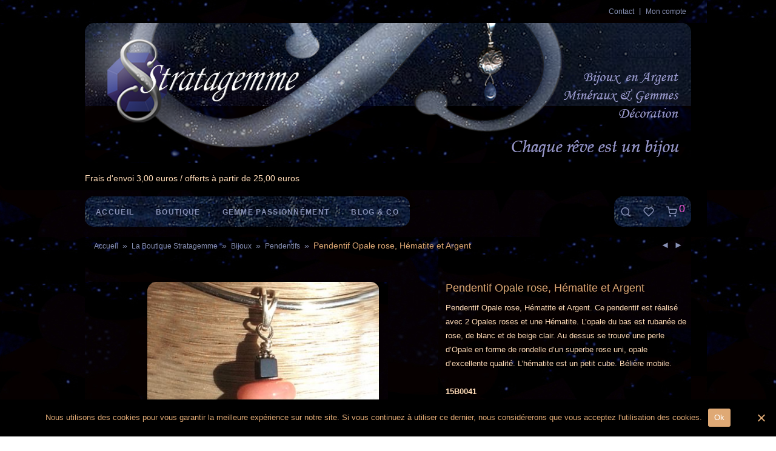

--- FILE ---
content_type: text/html; charset=UTF-8
request_url: https://www.stratagemme.com/boutique/15b0041-bijoux-pendentif-opale/
body_size: 29487
content:
<!DOCTYPE html>

<html lang="fr-FR" class="footer-sticky-1">
    <head>
        <meta charset="UTF-8">
        <meta name="viewport" content="width=device-width, initial-scale=1.0, maximum-scale=1.0, user-scalable=no">
		
	  <meta name='robots' content='index, follow, max-image-preview:large, max-snippet:-1, max-video-preview:-1' />
	<style>img:is([sizes="auto" i], [sizes^="auto," i]) { contain-intrinsic-size: 3000px 1500px }</style>
	
	<!-- This site is optimized with the Yoast SEO plugin v24.5 - https://yoast.com/wordpress/plugins/seo/ -->
	<title>Pendentif Opale rose, Hématite et Argent - Stratagemme</title>
	<meta name="description" content="Bijoux Opale rose - Création, Bijoux sur mesure, Réparation/Transformation, Minéraux &amp; Gemmes - Hélène Schild, Stratagemme - PARIS" />
	<link rel="canonical" href="https://www.stratagemme.com/boutique/15b0041-bijoux-pendentif-opale/" />
	<meta property="og:locale" content="fr_FR" />
	<meta property="og:type" content="article" />
	<meta property="og:title" content="Pendentif Opale rose, Hématite et Argent - Stratagemme" />
	<meta property="og:description" content="Bijoux Opale rose - Création, Bijoux sur mesure, Réparation/Transformation, Minéraux &amp; Gemmes - Hélène Schild, Stratagemme - PARIS" />
	<meta property="og:url" content="https://www.stratagemme.com/boutique/15b0041-bijoux-pendentif-opale/" />
	<meta property="og:site_name" content="Stratagemme" />
	<meta property="article:modified_time" content="2025-02-10T15:29:40+00:00" />
	<meta property="og:image" content="https://www.stratagemme.com/stratagemme/wp-content/uploads/stratagemme/15b0041-bijoux-pendentif-opale.jpg" />
	<meta property="og:image:width" content="550" />
	<meta property="og:image:height" content="550" />
	<meta property="og:image:type" content="image/jpeg" />
	<script type="application/ld+json" class="yoast-schema-graph">{"@context":"https://schema.org","@graph":[{"@type":"WebPage","@id":"https://www.stratagemme.com/boutique/15b0041-bijoux-pendentif-opale/","url":"https://www.stratagemme.com/boutique/15b0041-bijoux-pendentif-opale/","name":"Pendentif Opale rose, Hématite et Argent - Stratagemme","isPartOf":{"@id":"https://www.stratagemme.com/#website"},"primaryImageOfPage":{"@id":"https://www.stratagemme.com/boutique/15b0041-bijoux-pendentif-opale/#primaryimage"},"image":{"@id":"https://www.stratagemme.com/boutique/15b0041-bijoux-pendentif-opale/#primaryimage"},"thumbnailUrl":"https://www.stratagemme.com/stratagemme/wp-content/uploads/stratagemme/15b0041-bijoux-pendentif-opale.jpg","datePublished":"2015-02-15T22:25:49+00:00","dateModified":"2025-02-10T15:29:40+00:00","description":"Bijoux Opale rose - Création, Bijoux sur mesure, Réparation/Transformation, Minéraux & Gemmes - Hélène Schild, Stratagemme - PARIS","breadcrumb":{"@id":"https://www.stratagemme.com/boutique/15b0041-bijoux-pendentif-opale/#breadcrumb"},"inLanguage":"fr-FR","potentialAction":[{"@type":"ReadAction","target":["https://www.stratagemme.com/boutique/15b0041-bijoux-pendentif-opale/"]}]},{"@type":"ImageObject","inLanguage":"fr-FR","@id":"https://www.stratagemme.com/boutique/15b0041-bijoux-pendentif-opale/#primaryimage","url":"https://www.stratagemme.com/stratagemme/wp-content/uploads/stratagemme/15b0041-bijoux-pendentif-opale.jpg","contentUrl":"https://www.stratagemme.com/stratagemme/wp-content/uploads/stratagemme/15b0041-bijoux-pendentif-opale.jpg","width":550,"height":550,"caption":"Pendentif Opale rose et Argent"},{"@type":"BreadcrumbList","@id":"https://www.stratagemme.com/boutique/15b0041-bijoux-pendentif-opale/#breadcrumb","itemListElement":[{"@type":"ListItem","position":1,"name":"Accueil","item":"https://www.stratagemme.com/"},{"@type":"ListItem","position":2,"name":"La Boutique Stratagemme","item":"https://www.stratagemme.com/boutique/"},{"@type":"ListItem","position":3,"name":"Pendentif Opale rose, Hématite et Argent"}]},{"@type":"WebSite","@id":"https://www.stratagemme.com/#website","url":"https://www.stratagemme.com/","name":"Stratagemme","description":"Chaque rêve est un bijou","potentialAction":[{"@type":"SearchAction","target":{"@type":"EntryPoint","urlTemplate":"https://www.stratagemme.com/?s={search_term_string}"},"query-input":{"@type":"PropertyValueSpecification","valueRequired":true,"valueName":"search_term_string"}}],"inLanguage":"fr-FR"}]}</script>
	<!-- / Yoast SEO plugin. -->


<link rel='dns-prefetch' href='//www.stratagemme.com' />
<link rel='dns-prefetch' href='//fonts.googleapis.com' />
<link rel='preconnect' href='https://fonts.gstatic.com' crossorigin />
<link rel="alternate" type="application/rss+xml" title="Stratagemme &raquo; Flux" href="https://www.stratagemme.com/feed/" />
<link rel="alternate" type="application/rss+xml" title="Stratagemme &raquo; Flux des commentaires" href="https://www.stratagemme.com/comments/feed/" />
<script type="text/javascript">
/* <![CDATA[ */
window._wpemojiSettings = {"baseUrl":"https:\/\/s.w.org\/images\/core\/emoji\/15.0.3\/72x72\/","ext":".png","svgUrl":"https:\/\/s.w.org\/images\/core\/emoji\/15.0.3\/svg\/","svgExt":".svg","source":{"concatemoji":"https:\/\/www.stratagemme.com\/stratagemme\/wp-includes\/js\/wp-emoji-release.min.js?ver=6.7.4"}};
/*! This file is auto-generated */
!function(i,n){var o,s,e;function c(e){try{var t={supportTests:e,timestamp:(new Date).valueOf()};sessionStorage.setItem(o,JSON.stringify(t))}catch(e){}}function p(e,t,n){e.clearRect(0,0,e.canvas.width,e.canvas.height),e.fillText(t,0,0);var t=new Uint32Array(e.getImageData(0,0,e.canvas.width,e.canvas.height).data),r=(e.clearRect(0,0,e.canvas.width,e.canvas.height),e.fillText(n,0,0),new Uint32Array(e.getImageData(0,0,e.canvas.width,e.canvas.height).data));return t.every(function(e,t){return e===r[t]})}function u(e,t,n){switch(t){case"flag":return n(e,"\ud83c\udff3\ufe0f\u200d\u26a7\ufe0f","\ud83c\udff3\ufe0f\u200b\u26a7\ufe0f")?!1:!n(e,"\ud83c\uddfa\ud83c\uddf3","\ud83c\uddfa\u200b\ud83c\uddf3")&&!n(e,"\ud83c\udff4\udb40\udc67\udb40\udc62\udb40\udc65\udb40\udc6e\udb40\udc67\udb40\udc7f","\ud83c\udff4\u200b\udb40\udc67\u200b\udb40\udc62\u200b\udb40\udc65\u200b\udb40\udc6e\u200b\udb40\udc67\u200b\udb40\udc7f");case"emoji":return!n(e,"\ud83d\udc26\u200d\u2b1b","\ud83d\udc26\u200b\u2b1b")}return!1}function f(e,t,n){var r="undefined"!=typeof WorkerGlobalScope&&self instanceof WorkerGlobalScope?new OffscreenCanvas(300,150):i.createElement("canvas"),a=r.getContext("2d",{willReadFrequently:!0}),o=(a.textBaseline="top",a.font="600 32px Arial",{});return e.forEach(function(e){o[e]=t(a,e,n)}),o}function t(e){var t=i.createElement("script");t.src=e,t.defer=!0,i.head.appendChild(t)}"undefined"!=typeof Promise&&(o="wpEmojiSettingsSupports",s=["flag","emoji"],n.supports={everything:!0,everythingExceptFlag:!0},e=new Promise(function(e){i.addEventListener("DOMContentLoaded",e,{once:!0})}),new Promise(function(t){var n=function(){try{var e=JSON.parse(sessionStorage.getItem(o));if("object"==typeof e&&"number"==typeof e.timestamp&&(new Date).valueOf()<e.timestamp+604800&&"object"==typeof e.supportTests)return e.supportTests}catch(e){}return null}();if(!n){if("undefined"!=typeof Worker&&"undefined"!=typeof OffscreenCanvas&&"undefined"!=typeof URL&&URL.createObjectURL&&"undefined"!=typeof Blob)try{var e="postMessage("+f.toString()+"("+[JSON.stringify(s),u.toString(),p.toString()].join(",")+"));",r=new Blob([e],{type:"text/javascript"}),a=new Worker(URL.createObjectURL(r),{name:"wpTestEmojiSupports"});return void(a.onmessage=function(e){c(n=e.data),a.terminate(),t(n)})}catch(e){}c(n=f(s,u,p))}t(n)}).then(function(e){for(var t in e)n.supports[t]=e[t],n.supports.everything=n.supports.everything&&n.supports[t],"flag"!==t&&(n.supports.everythingExceptFlag=n.supports.everythingExceptFlag&&n.supports[t]);n.supports.everythingExceptFlag=n.supports.everythingExceptFlag&&!n.supports.flag,n.DOMReady=!1,n.readyCallback=function(){n.DOMReady=!0}}).then(function(){return e}).then(function(){var e;n.supports.everything||(n.readyCallback(),(e=n.source||{}).concatemoji?t(e.concatemoji):e.wpemoji&&e.twemoji&&(t(e.twemoji),t(e.wpemoji)))}))}((window,document),window._wpemojiSettings);
/* ]]> */
</script>
<link rel='stylesheet' id='js_composer_front-css' href='https://www.stratagemme.com/stratagemme/wp-content/themes/savoy/assets/css/visual-composer/nm-js_composer.css?ver=3.0.2' type='text/css' media='all' />
<style id='wp-emoji-styles-inline-css' type='text/css'>

	img.wp-smiley, img.emoji {
		display: inline !important;
		border: none !important;
		box-shadow: none !important;
		height: 1em !important;
		width: 1em !important;
		margin: 0 0.07em !important;
		vertical-align: -0.1em !important;
		background: none !important;
		padding: 0 !important;
	}
</style>
<link rel='stylesheet' id='wp-block-library-css' href='https://www.stratagemme.com/stratagemme/wp-includes/css/dist/block-library/style.min.css?ver=6.7.4' type='text/css' media='all' />
<style id='classic-theme-styles-inline-css' type='text/css'>
/*! This file is auto-generated */
.wp-block-button__link{color:#fff;background-color:#32373c;border-radius:9999px;box-shadow:none;text-decoration:none;padding:calc(.667em + 2px) calc(1.333em + 2px);font-size:1.125em}.wp-block-file__button{background:#32373c;color:#fff;text-decoration:none}
</style>
<style id='global-styles-inline-css' type='text/css'>
:root{--wp--preset--aspect-ratio--square: 1;--wp--preset--aspect-ratio--4-3: 4/3;--wp--preset--aspect-ratio--3-4: 3/4;--wp--preset--aspect-ratio--3-2: 3/2;--wp--preset--aspect-ratio--2-3: 2/3;--wp--preset--aspect-ratio--16-9: 16/9;--wp--preset--aspect-ratio--9-16: 9/16;--wp--preset--color--black: #000000;--wp--preset--color--cyan-bluish-gray: #abb8c3;--wp--preset--color--white: #ffffff;--wp--preset--color--pale-pink: #f78da7;--wp--preset--color--vivid-red: #cf2e2e;--wp--preset--color--luminous-vivid-orange: #ff6900;--wp--preset--color--luminous-vivid-amber: #fcb900;--wp--preset--color--light-green-cyan: #7bdcb5;--wp--preset--color--vivid-green-cyan: #00d084;--wp--preset--color--pale-cyan-blue: #8ed1fc;--wp--preset--color--vivid-cyan-blue: #0693e3;--wp--preset--color--vivid-purple: #9b51e0;--wp--preset--gradient--vivid-cyan-blue-to-vivid-purple: linear-gradient(135deg,rgba(6,147,227,1) 0%,rgb(155,81,224) 100%);--wp--preset--gradient--light-green-cyan-to-vivid-green-cyan: linear-gradient(135deg,rgb(122,220,180) 0%,rgb(0,208,130) 100%);--wp--preset--gradient--luminous-vivid-amber-to-luminous-vivid-orange: linear-gradient(135deg,rgba(252,185,0,1) 0%,rgba(255,105,0,1) 100%);--wp--preset--gradient--luminous-vivid-orange-to-vivid-red: linear-gradient(135deg,rgba(255,105,0,1) 0%,rgb(207,46,46) 100%);--wp--preset--gradient--very-light-gray-to-cyan-bluish-gray: linear-gradient(135deg,rgb(238,238,238) 0%,rgb(169,184,195) 100%);--wp--preset--gradient--cool-to-warm-spectrum: linear-gradient(135deg,rgb(74,234,220) 0%,rgb(151,120,209) 20%,rgb(207,42,186) 40%,rgb(238,44,130) 60%,rgb(251,105,98) 80%,rgb(254,248,76) 100%);--wp--preset--gradient--blush-light-purple: linear-gradient(135deg,rgb(255,206,236) 0%,rgb(152,150,240) 100%);--wp--preset--gradient--blush-bordeaux: linear-gradient(135deg,rgb(254,205,165) 0%,rgb(254,45,45) 50%,rgb(107,0,62) 100%);--wp--preset--gradient--luminous-dusk: linear-gradient(135deg,rgb(255,203,112) 0%,rgb(199,81,192) 50%,rgb(65,88,208) 100%);--wp--preset--gradient--pale-ocean: linear-gradient(135deg,rgb(255,245,203) 0%,rgb(182,227,212) 50%,rgb(51,167,181) 100%);--wp--preset--gradient--electric-grass: linear-gradient(135deg,rgb(202,248,128) 0%,rgb(113,206,126) 100%);--wp--preset--gradient--midnight: linear-gradient(135deg,rgb(2,3,129) 0%,rgb(40,116,252) 100%);--wp--preset--font-size--small: 13px;--wp--preset--font-size--medium: 20px;--wp--preset--font-size--large: 36px;--wp--preset--font-size--x-large: 42px;--wp--preset--font-family--inter: "Inter", sans-serif;--wp--preset--font-family--cardo: Cardo;--wp--preset--spacing--20: 0.44rem;--wp--preset--spacing--30: 0.67rem;--wp--preset--spacing--40: 1rem;--wp--preset--spacing--50: 1.5rem;--wp--preset--spacing--60: 2.25rem;--wp--preset--spacing--70: 3.38rem;--wp--preset--spacing--80: 5.06rem;--wp--preset--shadow--natural: 6px 6px 9px rgba(0, 0, 0, 0.2);--wp--preset--shadow--deep: 12px 12px 50px rgba(0, 0, 0, 0.4);--wp--preset--shadow--sharp: 6px 6px 0px rgba(0, 0, 0, 0.2);--wp--preset--shadow--outlined: 6px 6px 0px -3px rgba(255, 255, 255, 1), 6px 6px rgba(0, 0, 0, 1);--wp--preset--shadow--crisp: 6px 6px 0px rgba(0, 0, 0, 1);}:where(.is-layout-flex){gap: 0.5em;}:where(.is-layout-grid){gap: 0.5em;}body .is-layout-flex{display: flex;}.is-layout-flex{flex-wrap: wrap;align-items: center;}.is-layout-flex > :is(*, div){margin: 0;}body .is-layout-grid{display: grid;}.is-layout-grid > :is(*, div){margin: 0;}:where(.wp-block-columns.is-layout-flex){gap: 2em;}:where(.wp-block-columns.is-layout-grid){gap: 2em;}:where(.wp-block-post-template.is-layout-flex){gap: 1.25em;}:where(.wp-block-post-template.is-layout-grid){gap: 1.25em;}.has-black-color{color: var(--wp--preset--color--black) !important;}.has-cyan-bluish-gray-color{color: var(--wp--preset--color--cyan-bluish-gray) !important;}.has-white-color{color: var(--wp--preset--color--white) !important;}.has-pale-pink-color{color: var(--wp--preset--color--pale-pink) !important;}.has-vivid-red-color{color: var(--wp--preset--color--vivid-red) !important;}.has-luminous-vivid-orange-color{color: var(--wp--preset--color--luminous-vivid-orange) !important;}.has-luminous-vivid-amber-color{color: var(--wp--preset--color--luminous-vivid-amber) !important;}.has-light-green-cyan-color{color: var(--wp--preset--color--light-green-cyan) !important;}.has-vivid-green-cyan-color{color: var(--wp--preset--color--vivid-green-cyan) !important;}.has-pale-cyan-blue-color{color: var(--wp--preset--color--pale-cyan-blue) !important;}.has-vivid-cyan-blue-color{color: var(--wp--preset--color--vivid-cyan-blue) !important;}.has-vivid-purple-color{color: var(--wp--preset--color--vivid-purple) !important;}.has-black-background-color{background-color: var(--wp--preset--color--black) !important;}.has-cyan-bluish-gray-background-color{background-color: var(--wp--preset--color--cyan-bluish-gray) !important;}.has-white-background-color{background-color: var(--wp--preset--color--white) !important;}.has-pale-pink-background-color{background-color: var(--wp--preset--color--pale-pink) !important;}.has-vivid-red-background-color{background-color: var(--wp--preset--color--vivid-red) !important;}.has-luminous-vivid-orange-background-color{background-color: var(--wp--preset--color--luminous-vivid-orange) !important;}.has-luminous-vivid-amber-background-color{background-color: var(--wp--preset--color--luminous-vivid-amber) !important;}.has-light-green-cyan-background-color{background-color: var(--wp--preset--color--light-green-cyan) !important;}.has-vivid-green-cyan-background-color{background-color: var(--wp--preset--color--vivid-green-cyan) !important;}.has-pale-cyan-blue-background-color{background-color: var(--wp--preset--color--pale-cyan-blue) !important;}.has-vivid-cyan-blue-background-color{background-color: var(--wp--preset--color--vivid-cyan-blue) !important;}.has-vivid-purple-background-color{background-color: var(--wp--preset--color--vivid-purple) !important;}.has-black-border-color{border-color: var(--wp--preset--color--black) !important;}.has-cyan-bluish-gray-border-color{border-color: var(--wp--preset--color--cyan-bluish-gray) !important;}.has-white-border-color{border-color: var(--wp--preset--color--white) !important;}.has-pale-pink-border-color{border-color: var(--wp--preset--color--pale-pink) !important;}.has-vivid-red-border-color{border-color: var(--wp--preset--color--vivid-red) !important;}.has-luminous-vivid-orange-border-color{border-color: var(--wp--preset--color--luminous-vivid-orange) !important;}.has-luminous-vivid-amber-border-color{border-color: var(--wp--preset--color--luminous-vivid-amber) !important;}.has-light-green-cyan-border-color{border-color: var(--wp--preset--color--light-green-cyan) !important;}.has-vivid-green-cyan-border-color{border-color: var(--wp--preset--color--vivid-green-cyan) !important;}.has-pale-cyan-blue-border-color{border-color: var(--wp--preset--color--pale-cyan-blue) !important;}.has-vivid-cyan-blue-border-color{border-color: var(--wp--preset--color--vivid-cyan-blue) !important;}.has-vivid-purple-border-color{border-color: var(--wp--preset--color--vivid-purple) !important;}.has-vivid-cyan-blue-to-vivid-purple-gradient-background{background: var(--wp--preset--gradient--vivid-cyan-blue-to-vivid-purple) !important;}.has-light-green-cyan-to-vivid-green-cyan-gradient-background{background: var(--wp--preset--gradient--light-green-cyan-to-vivid-green-cyan) !important;}.has-luminous-vivid-amber-to-luminous-vivid-orange-gradient-background{background: var(--wp--preset--gradient--luminous-vivid-amber-to-luminous-vivid-orange) !important;}.has-luminous-vivid-orange-to-vivid-red-gradient-background{background: var(--wp--preset--gradient--luminous-vivid-orange-to-vivid-red) !important;}.has-very-light-gray-to-cyan-bluish-gray-gradient-background{background: var(--wp--preset--gradient--very-light-gray-to-cyan-bluish-gray) !important;}.has-cool-to-warm-spectrum-gradient-background{background: var(--wp--preset--gradient--cool-to-warm-spectrum) !important;}.has-blush-light-purple-gradient-background{background: var(--wp--preset--gradient--blush-light-purple) !important;}.has-blush-bordeaux-gradient-background{background: var(--wp--preset--gradient--blush-bordeaux) !important;}.has-luminous-dusk-gradient-background{background: var(--wp--preset--gradient--luminous-dusk) !important;}.has-pale-ocean-gradient-background{background: var(--wp--preset--gradient--pale-ocean) !important;}.has-electric-grass-gradient-background{background: var(--wp--preset--gradient--electric-grass) !important;}.has-midnight-gradient-background{background: var(--wp--preset--gradient--midnight) !important;}.has-small-font-size{font-size: var(--wp--preset--font-size--small) !important;}.has-medium-font-size{font-size: var(--wp--preset--font-size--medium) !important;}.has-large-font-size{font-size: var(--wp--preset--font-size--large) !important;}.has-x-large-font-size{font-size: var(--wp--preset--font-size--x-large) !important;}
:where(.wp-block-post-template.is-layout-flex){gap: 1.25em;}:where(.wp-block-post-template.is-layout-grid){gap: 1.25em;}
:where(.wp-block-columns.is-layout-flex){gap: 2em;}:where(.wp-block-columns.is-layout-grid){gap: 2em;}
:root :where(.wp-block-pullquote){font-size: 1.5em;line-height: 1.6;}
</style>
<link rel='stylesheet' id='cookie-notice-front-css' href='https://www.stratagemme.com/stratagemme/wp-content/plugins/cookie-notice/css/front.min.css?ver=2.5.5' type='text/css' media='all' />
<link rel='stylesheet' id='photoswipe-css' href='https://www.stratagemme.com/stratagemme/wp-content/plugins/woocommerce/assets/css/photoswipe/photoswipe.min.css?ver=9.6.3' type='text/css' media='all' />
<link rel='stylesheet' id='photoswipe-default-skin-css' href='https://www.stratagemme.com/stratagemme/wp-content/plugins/woocommerce/assets/css/photoswipe/default-skin/default-skin.min.css?ver=9.6.3' type='text/css' media='all' />
<style id='woocommerce-inline-inline-css' type='text/css'>
.woocommerce form .form-row .required { visibility: visible; }
</style>
<link rel='stylesheet' id='mc4wp-form-basic-css' href='https://www.stratagemme.com/stratagemme/wp-content/plugins/mailchimp-for-wp/assets/css/form-basic.css?ver=4.10.1' type='text/css' media='all' />
<link rel='stylesheet' id='wp-lightbox-2.min.css-css' href='https://www.stratagemme.com/stratagemme/wp-content/plugins/wp-lightbox-2/styles/lightbox.min.css?ver=1.3.4' type='text/css' media='all' />
<link rel='stylesheet' id='brands-styles-css' href='https://www.stratagemme.com/stratagemme/wp-content/plugins/woocommerce/assets/css/brands.css?ver=9.6.3' type='text/css' media='all' />
<link rel='stylesheet' id='normalize-css' href='https://www.stratagemme.com/stratagemme/wp-content/themes/savoy/assets/css/third-party/normalize.min.css?ver=3.0.2' type='text/css' media='all' />
<link rel='stylesheet' id='slick-slider-css' href='https://www.stratagemme.com/stratagemme/wp-content/themes/savoy/assets/css/third-party/slick.min.css?ver=1.5.5' type='text/css' media='all' />
<link rel='stylesheet' id='slick-slider-theme-css' href='https://www.stratagemme.com/stratagemme/wp-content/themes/savoy/assets/css/third-party/slick-theme.min.css?ver=1.5.5' type='text/css' media='all' />
<link rel='stylesheet' id='magnific-popup-css' href='https://www.stratagemme.com/stratagemme/wp-content/themes/savoy/assets/css/third-party/magnific-popup.min.css?ver=0.9.7' type='text/css' media='all' />
<link rel='stylesheet' id='nm-grid-css' href='https://www.stratagemme.com/stratagemme/wp-content/themes/savoy/assets/css/grid.css?ver=3.0.2' type='text/css' media='all' />
<link rel='stylesheet' id='nm-shop-css' href='https://www.stratagemme.com/stratagemme/wp-content/themes/savoy/assets/css/shop.css?ver=3.0.2' type='text/css' media='all' />
<link rel='stylesheet' id='nm-icons-css' href='https://www.stratagemme.com/stratagemme/wp-content/themes/savoy/assets/css/font-icons/theme-icons/theme-icons.min.css?ver=3.0.2' type='text/css' media='all' />
<link rel='stylesheet' id='nm-core-css' href='https://www.stratagemme.com/stratagemme/wp-content/themes/savoy/style.css?ver=3.0.2' type='text/css' media='all' />
<link rel='stylesheet' id='nm-elements-css' href='https://www.stratagemme.com/stratagemme/wp-content/themes/savoy/assets/css/elements.css?ver=3.0.2' type='text/css' media='all' />
<link rel='stylesheet' id='nm-portfolio-css' href='https://www.stratagemme.com/stratagemme/wp-content/plugins/nm-portfolio/assets/css/nm-portfolio.css?ver=1.3.3' type='text/css' media='all' />
<link rel="preload" as="style" href="https://fonts.googleapis.com/css?family=Roboto:400,700&#038;display=swap&#038;ver=1740504011" /><link rel="stylesheet" href="https://fonts.googleapis.com/css?family=Roboto:400,700&#038;display=swap&#038;ver=1740504011" media="print" onload="this.media='all'"><noscript><link rel="stylesheet" href="https://fonts.googleapis.com/css?family=Roboto:400,700&#038;display=swap&#038;ver=1740504011" /></noscript><link rel='stylesheet' id='nm-child-theme-css' href='https://www.stratagemme.com/stratagemme/wp-content/themes/savoy-child/style.css?ver=6.7.4' type='text/css' media='all' />
<script type="text/javascript" src="https://www.stratagemme.com/stratagemme/wp-includes/js/jquery/jquery.min.js?ver=3.7.1" id="jquery-core-js"></script>
<script type="text/javascript" src="https://www.stratagemme.com/stratagemme/wp-includes/js/jquery/jquery-migrate.min.js?ver=3.4.1" id="jquery-migrate-js"></script>
<script type="text/javascript" id="cookie-notice-front-js-before">
/* <![CDATA[ */
var cnArgs = {"ajaxUrl":"https:\/\/www.stratagemme.com\/stratagemme\/wp-admin\/admin-ajax.php","nonce":"cf3ac7e00a","hideEffect":"fade","position":"bottom","onScroll":false,"onScrollOffset":100,"onClick":false,"cookieName":"cookie_notice_accepted","cookieTime":2592000,"cookieTimeRejected":2592000,"globalCookie":false,"redirection":false,"cache":false,"revokeCookies":false,"revokeCookiesOpt":"automatic"};
/* ]]> */
</script>
<script type="text/javascript" src="https://www.stratagemme.com/stratagemme/wp-content/plugins/cookie-notice/js/front.min.js?ver=2.5.5" id="cookie-notice-front-js"></script>
<script type="text/javascript" src="https://www.stratagemme.com/stratagemme/wp-content/plugins/woocommerce/assets/js/jquery-blockui/jquery.blockUI.min.js?ver=2.7.0-wc.9.6.3" id="jquery-blockui-js" defer="defer" data-wp-strategy="defer"></script>
<script type="text/javascript" id="wc-add-to-cart-js-extra">
/* <![CDATA[ */
var wc_add_to_cart_params = {"ajax_url":"\/stratagemme\/wp-admin\/admin-ajax.php","wc_ajax_url":"\/?wc-ajax=%%endpoint%%","i18n_view_cart":"Voir le panier","cart_url":"https:\/\/www.stratagemme.com\/panier\/","is_cart":"","cart_redirect_after_add":"no"};
/* ]]> */
</script>
<script type="text/javascript" src="https://www.stratagemme.com/stratagemme/wp-content/plugins/woocommerce/assets/js/frontend/add-to-cart.min.js?ver=9.6.3" id="wc-add-to-cart-js" defer="defer" data-wp-strategy="defer"></script>
<script type="text/javascript" src="https://www.stratagemme.com/stratagemme/wp-content/plugins/woocommerce/assets/js/flexslider/jquery.flexslider.min.js?ver=2.7.2-wc.9.6.3" id="flexslider-js" defer="defer" data-wp-strategy="defer"></script>
<script type="text/javascript" src="https://www.stratagemme.com/stratagemme/wp-content/plugins/woocommerce/assets/js/photoswipe/photoswipe.min.js?ver=4.1.1-wc.9.6.3" id="photoswipe-js" defer="defer" data-wp-strategy="defer"></script>
<script type="text/javascript" src="https://www.stratagemme.com/stratagemme/wp-content/plugins/woocommerce/assets/js/photoswipe/photoswipe-ui-default.min.js?ver=4.1.1-wc.9.6.3" id="photoswipe-ui-default-js" defer="defer" data-wp-strategy="defer"></script>
<script type="text/javascript" id="wc-single-product-js-extra">
/* <![CDATA[ */
var wc_single_product_params = {"i18n_required_rating_text":"Veuillez s\u00e9lectionner une note","i18n_product_gallery_trigger_text":"View full-screen image gallery","review_rating_required":"yes","flexslider":{"rtl":false,"animation":"fade","smoothHeight":false,"directionNav":true,"controlNav":"thumbnails","slideshow":false,"animationSpeed":300,"animationLoop":false,"allowOneSlide":false},"zoom_enabled":"","zoom_options":[],"photoswipe_enabled":"1","photoswipe_options":{"shareEl":true,"closeOnScroll":false,"history":false,"hideAnimationDuration":0,"showAnimationDuration":0,"showHideOpacity":true,"bgOpacity":1,"loop":false,"closeOnVerticalDrag":false,"barsSize":{"top":0,"bottom":0},"tapToClose":true,"tapToToggleControls":false,"shareButtons":[{"id":"facebook","label":"Partagez via Facebook","url":"https:\/\/www.facebook.com\/sharer\/sharer.php?u={{url}}"},{"id":"twitter","label":"Tweet","url":"https:\/\/twitter.com\/intent\/tweet?text={{text}}&url={{url}}"},{"id":"pinterest","label":"Pin it","url":"http:\/\/www.pinterest.com\/pin\/create\/button\/?url={{url}}&media={{image_url}}&description={{text}}"},{"id":"download","label":"Download image","url":"{{raw_image_url}}","download":true}]},"flexslider_enabled":"1"};
/* ]]> */
</script>
<script type="text/javascript" src="https://www.stratagemme.com/stratagemme/wp-content/plugins/woocommerce/assets/js/frontend/single-product.min.js?ver=9.6.3" id="wc-single-product-js" defer="defer" data-wp-strategy="defer"></script>
<script type="text/javascript" src="https://www.stratagemme.com/stratagemme/wp-content/plugins/woocommerce/assets/js/js-cookie/js.cookie.min.js?ver=2.1.4-wc.9.6.3" id="js-cookie-js" defer="defer" data-wp-strategy="defer"></script>
<script type="text/javascript" id="woocommerce-js-extra">
/* <![CDATA[ */
var woocommerce_params = {"ajax_url":"\/stratagemme\/wp-admin\/admin-ajax.php","wc_ajax_url":"\/?wc-ajax=%%endpoint%%"};
/* ]]> */
</script>
<script type="text/javascript" src="https://www.stratagemme.com/stratagemme/wp-content/plugins/woocommerce/assets/js/frontend/woocommerce.min.js?ver=9.6.3" id="woocommerce-js" defer="defer" data-wp-strategy="defer"></script>
<script type="text/javascript" id="wc-cart-fragments-js-extra">
/* <![CDATA[ */
var wc_cart_fragments_params = {"ajax_url":"\/stratagemme\/wp-admin\/admin-ajax.php","wc_ajax_url":"\/?wc-ajax=%%endpoint%%","cart_hash_key":"wc_cart_hash_0f36d66f3fc42566676019e7dae4d787","fragment_name":"wc_fragments_0f36d66f3fc42566676019e7dae4d787","request_timeout":"5000"};
/* ]]> */
</script>
<script type="text/javascript" src="https://www.stratagemme.com/stratagemme/wp-content/plugins/woocommerce/assets/js/frontend/cart-fragments.min.js?ver=9.6.3" id="wc-cart-fragments-js" defer="defer" data-wp-strategy="defer"></script>
<script></script><link rel="https://api.w.org/" href="https://www.stratagemme.com/wp-json/" /><link rel="alternate" title="JSON" type="application/json" href="https://www.stratagemme.com/wp-json/wp/v2/product/12339" /><link rel="EditURI" type="application/rsd+xml" title="RSD" href="https://www.stratagemme.com/stratagemme/xmlrpc.php?rsd" />
<meta name="generator" content="WordPress 6.7.4" />
<meta name="generator" content="WooCommerce 9.6.3" />
<link rel='shortlink' href='https://www.stratagemme.com/?p=12339' />
<link rel="alternate" title="oEmbed (JSON)" type="application/json+oembed" href="https://www.stratagemme.com/wp-json/oembed/1.0/embed?url=https%3A%2F%2Fwww.stratagemme.com%2Fboutique%2F15b0041-bijoux-pendentif-opale%2F" />
<link rel="alternate" title="oEmbed (XML)" type="text/xml+oembed" href="https://www.stratagemme.com/wp-json/oembed/1.0/embed?url=https%3A%2F%2Fwww.stratagemme.com%2Fboutique%2F15b0041-bijoux-pendentif-opale%2F&#038;format=xml" />
<meta name="framework" content="Redux 4.3.7.3" /><style>.mc4wp-checkbox-wp-registration-form{clear:both;width:auto;display:block;position:static}.mc4wp-checkbox-wp-registration-form input{float:none;vertical-align:middle;-webkit-appearance:checkbox;width:auto;max-width:21px;margin:0 6px 0 0;padding:0;position:static;display:inline-block!important}.mc4wp-checkbox-wp-registration-form label{float:none;cursor:pointer;width:auto;margin:0 0 16px;display:block;position:static}</style>	<noscript><style>.woocommerce-product-gallery{ opacity: 1 !important; }</style></noscript>
	<style type="text/css">.recentcomments a{display:inline !important;padding:0 !important;margin:0 !important;}</style><meta name="generator" content="Powered by WPBakery Page Builder - drag and drop page builder for WordPress."/>
<style class='wp-fonts-local' type='text/css'>
@font-face{font-family:Inter;font-style:normal;font-weight:300 900;font-display:fallback;src:url('https://www.stratagemme.com/stratagemme/wp-content/plugins/woocommerce/assets/fonts/Inter-VariableFont_slnt,wght.woff2') format('woff2');font-stretch:normal;}
@font-face{font-family:Cardo;font-style:normal;font-weight:400;font-display:fallback;src:url('https://www.stratagemme.com/stratagemme/wp-content/plugins/woocommerce/assets/fonts/cardo_normal_400.woff2') format('woff2');}
</style>
<link rel="icon" href="https://www.stratagemme.com/stratagemme/wp-content/uploads/stratagemme/favicon.ico" sizes="32x32" />
<link rel="icon" href="https://www.stratagemme.com/stratagemme/wp-content/uploads/stratagemme/favicon.ico" sizes="192x192" />
<link rel="apple-touch-icon" href="https://www.stratagemme.com/stratagemme/wp-content/uploads/stratagemme/favicon.ico" />
<meta name="msapplication-TileImage" content="https://www.stratagemme.com/stratagemme/wp-content/uploads/stratagemme/favicon.ico" />
<style type="text/css" class="nm-custom-styles">:root{--nm--color-font:#777777;--nm--color-font-strong:#282828;--nm--color-font-highlight:#b03e97;--nm--color-border:#eeeeee;--nm--color-button:#ffffff;--nm--color-button-background:#b03e97;--nm--color-body-background:#ffffff;}body{font-family:"Roboto",sans-serif;}.nm-menu li a{font-size:16px;font-weight:normal;}#nm-mobile-menu .menu > li > a{font-weight:normal;}#nm-mobile-menu-main-ul.menu > li > a{font-size:15px;}#nm-mobile-menu-secondary-ul.menu li a{font-size:13px;}.vc_tta.vc_tta-accordion .vc_tta-panel-title > a,.vc_tta.vc_general .vc_tta-tab > a,.nm-team-member-content h2,.nm-post-slider-content h3,.vc_pie_chart .wpb_pie_chart_heading,.wpb_content_element .wpb_tour_tabs_wrapper .wpb_tabs_nav a,.wpb_content_element .wpb_accordion_header a,.woocommerce-order-details .order_details tfoot tr:last-child th,.woocommerce-order-details .order_details tfoot tr:last-child td,#order_review .shop_table tfoot .order-total,#order_review .shop_table tfoot .order-total,.cart-collaterals .shop_table tr.order-total,.shop_table.cart .nm-product-details a,#nm-shop-sidebar-popup #nm-shop-search input,.nm-shop-categories li a,.nm-shop-filter-menu li a,.woocommerce-message,.woocommerce-info,.woocommerce-error,blockquote,.commentlist .comment .comment-text .meta strong,.nm-related-posts-content h3,.nm-blog-no-results h1,.nm-term-description,.nm-blog-categories-list li a,.nm-blog-categories-toggle li a,.nm-blog-heading h1,#nm-mobile-menu-top-ul .nm-mobile-menu-item-search input{font-size:18px;}@media all and (max-width:768px){.vc_toggle_title h3{font-size:18px;}}@media all and (max-width:400px){#nm-shop-search input{font-size:18px;}}.add_to_cart_inline .add_to_cart_button,.add_to_cart_inline .amount,.nm-product-category-text > a,.nm-testimonial-description,.nm-feature h3,.nm_btn,.vc_toggle_content,.nm-message-box,.wpb_text_column,#nm-wishlist-table ul li.title .woocommerce-loop-product__title,.nm-order-track-top p,.customer_details h3,.woocommerce-order-details .order_details tbody,.woocommerce-MyAccount-content .shop_table tr th,.woocommerce-MyAccount-navigation ul li a,.nm-MyAccount-user-info .nm-username,.nm-MyAccount-dashboard,.nm-myaccount-lost-reset-password h2,.nm-login-form-divider span,.woocommerce-thankyou-order-details li strong,.woocommerce-order-received h3,#order_review .shop_table tbody .product-name,.woocommerce-checkout .nm-coupon-popup-wrap .nm-shop-notice,.nm-checkout-login-coupon .nm-shop-notice,.shop_table.cart .nm-product-quantity-pricing .product-subtotal,.shop_table.cart .product-quantity,.shop_attributes tr th,.shop_attributes tr td,#tab-description,.woocommerce-tabs .tabs li a,.woocommerce-product-details__short-description,.nm-shop-no-products h3,.nm-infload-controls a,#nm-shop-browse-wrap .term-description,.list_nosep .nm-shop-categories .nm-shop-sub-categories li a,.nm-shop-taxonomy-text .term-description,.nm-shop-loop-details h3,.woocommerce-loop-category__title,div.wpcf7-response-output,.wpcf7 .wpcf7-form-control,.widget_search button,.widget_product_search #searchsubmit,#wp-calendar caption,.widget .nm-widget-title,.post .entry-content,.comment-form p label,.no-comments,.commentlist .pingback p,.commentlist .trackback p,.commentlist .comment .comment-text .description,.nm-search-results .nm-post-content,.post-password-form > p:first-child,.nm-post-pagination a .long-title,.nm-blog-list .nm-post-content,.nm-blog-grid .nm-post-content,.nm-blog-classic .nm-post-content,.nm-blog-pagination a,.nm-blog-categories-list.columns li a,.page-numbers li a,.page-numbers li span,#nm-widget-panel .total,#nm-widget-panel .nm-cart-panel-item-price .amount,#nm-widget-panel .quantity .qty,#nm-widget-panel .nm-cart-panel-quantity-pricing > span.quantity,#nm-widget-panel .product-quantity,.nm-cart-panel-product-title,#nm-widget-panel .product_list_widget .empty,#nm-cart-panel-loader h5,.nm-widget-panel-header,.button,input[type=submit]{font-size:16px;}@media all and (max-width:991px){#nm-shop-sidebar .widget .nm-widget-title,.nm-shop-categories li a{font-size:16px;}}@media all and (max-width:768px){.vc_tta.vc_tta-accordion .vc_tta-panel-title > a,.vc_tta.vc_tta-tabs.vc_tta-tabs-position-left .vc_tta-tab > a,.vc_tta.vc_tta-tabs.vc_tta-tabs-position-top .vc_tta-tab > a,.wpb_content_element .wpb_tour_tabs_wrapper .wpb_tabs_nav a,.wpb_content_element .wpb_accordion_header a,.nm-term-description{font-size:16px;}}@media all and (max-width:550px){.shop_table.cart .nm-product-details a,.nm-shop-notice,.nm-related-posts-content h3{font-size:16px;}}@media all and (max-width:400px){.nm-product-category-text .nm-product-category-heading,.nm-team-member-content h2,#nm-wishlist-empty h1,.cart-empty,.nm-shop-filter-menu li a,.nm-blog-categories-list li a{font-size:16px;}}.vc_progress_bar .vc_single_bar .vc_label,.woocommerce-tabs .tabs li a span,.product .summary .price del .amount,#nm-shop-sidebar-popup-reset-button,#nm-shop-sidebar-popup .nm-shop-sidebar .widget:last-child .nm-widget-title,#nm-shop-sidebar-popup .nm-shop-sidebar .widget .nm-widget-title,.nm-shop-filter-menu li a i,.woocommerce-loop-category__title .count,span.wpcf7-not-valid-tip,.widget_rss ul li .rss-date,.wp-caption-text,.comment-respond h3 #cancel-comment-reply-link,.nm-blog-categories-toggle li .count,.nm-menu-wishlist-count,.nm-menu li.nm-menu-offscreen .nm-menu-cart-count,.nm-menu-cart .count,.nm-menu .sub-menu li a,body{font-size:14px;}@media all and (max-width:768px){.wpcf7 .wpcf7-form-control{font-size:14px;}}@media all and (max-width:400px){.nm-blog-grid .nm-post-content,.header-mobile-default .nm-menu-cart.no-icon .count{font-size:14px;}}#nm-wishlist-table .nm-variations-list,.nm-MyAccount-user-info .nm-logout-button.border,#order_review .place-order noscript,#payment .payment_methods li .payment_box,#order_review .shop_table tfoot .woocommerce-remove-coupon,.cart-collaterals .shop_table tr.cart-discount td a,#nm-shop-sidebar-popup #nm-shop-search-notice,.wc-item-meta,.variation,.woocommerce-password-hint,.woocommerce-password-strength,.nm-validation-inline-notices .form-row.woocommerce-invalid-required-field:after{font-size:12px;}body{font-weight:normal;}h1, .h1-size{font-weight:normal;}h2, .h2-size{font-weight:normal;}h3, .h3-size{font-weight:normal;}h4, .h4-size,h5, .h5-size,h6, .h6-size{font-weight:normal;}body{color:#777777;}.nm-portfolio-single-back a span {background:#777777;}.mfp-close,.wpb_content_element .wpb_tour_tabs_wrapper .wpb_tabs_nav li.ui-tabs-active a,.vc_pie_chart .vc_pie_chart_value,.vc_progress_bar .vc_single_bar .vc_label .vc_label_units,.nm-testimonial-description,.form-row label,.woocommerce-form__label,#nm-shop-search-close:hover,.products .price .amount,.nm-shop-loop-actions > a,.nm-shop-loop-actions > a:active,.nm-shop-loop-actions > a:focus,.nm-infload-controls a,.woocommerce-breadcrumb a, .woocommerce-breadcrumb span,.variations,.woocommerce-grouped-product-list-item__label a,.woocommerce-grouped-product-list-item__price ins .amount,.woocommerce-grouped-product-list-item__price > .amount,.nm-quantity-wrap .quantity .nm-qty-minus,.nm-quantity-wrap .quantity .nm-qty-plus,.product .summary .single_variation_wrap .nm-quantity-wrap label:not(.nm-qty-label-abbrev),.woocommerce-tabs .tabs li.active a,.shop_attributes th,.product_meta,.shop_table.cart .nm-product-details a,.shop_table.cart .product-quantity,.shop_table.cart .nm-product-quantity-pricing .product-subtotal,.shop_table.cart .product-remove a,.cart-collaterals,.nm-cart-empty,#order_review .shop_table,#payment .payment_methods li label,.woocommerce-thankyou-order-details li strong,.wc-bacs-bank-details li strong,.nm-MyAccount-user-info .nm-username strong,.woocommerce-MyAccount-navigation ul li a:hover,.woocommerce-MyAccount-navigation ul li.is-active a,.woocommerce-table--order-details,#nm-wishlist-empty .note i,a.dark,a:hover,.nm-blog-heading h1 strong,.nm-post-header .nm-post-meta a,.nm-post-pagination a,.commentlist > li .comment-text .meta strong,.commentlist > li .comment-text .meta strong a,.comment-form p label,.entry-content strong,blockquote,blockquote p,.widget_search button,.widget_product_search #searchsubmit,.widget_recent_comments ul li .comment-author-link,.widget_recent_comments ul li:before{color:#282828;}@media all and (max-width: 991px){.nm-shop-menu .nm-shop-filter-menu li a:hover,.nm-shop-menu .nm-shop-filter-menu li.active a,#nm-shop-sidebar .widget.show .nm-widget-title,#nm-shop-sidebar .widget .nm-widget-title:hover{color:#282828;}}.nm-portfolio-single-back a:hover span{background:#282828;}.wpb_content_element .wpb_tour_tabs_wrapper .wpb_tabs_nav a,.wpb_content_element .wpb_accordion_header a,#nm-shop-search-close,.woocommerce-breadcrumb,.nm-single-product-menu a,.star-rating:before,.woocommerce-tabs .tabs li a,.product_meta span.sku,.product_meta a,.nm-product-wishlist-button-wrap a,.nm-product-share a,.nm-wishlist-share ul li a:not(:hover),.nm-post-meta,.nm-post-share a,.nm-post-pagination a .short-title,.commentlist > li .comment-text .meta time{color:#a3a3a3;}.vc_toggle_title i,#nm-wishlist-empty p.icon i,h1{color:#282828;}h2{color:#282828;}h3{color:#282828;}h4, h5, h6{color:#282828;}a,a.dark:hover,a.gray:hover,a.invert-color:hover,.nm-highlight-text,.nm-highlight-text h1,.nm-highlight-text h2,.nm-highlight-text h3,.nm-highlight-text h4,.nm-highlight-text h5,.nm-highlight-text h6,.nm-highlight-text p,.nm-menu-wishlist-count,.nm-menu-cart a .count,.nm-menu li.nm-menu-offscreen .nm-menu-cart-count,.page-numbers li span.current,.page-numbers li a:hover,.nm-blog .sticky .nm-post-thumbnail:before,.nm-blog .category-sticky .nm-post-thumbnail:before,.nm-blog-categories-list li a:hover,.nm-blog-categories ul li.current-cat a,.widget ul li.active,.widget ul li a:hover,.widget ul li a:focus,.widget ul li a.active,#wp-calendar tbody td a,.nm-banner-link.type-txt:hover,.nm-banner.text-color-light .nm-banner-link.type-txt:hover,.nm-portfolio-categories li.current a,.add_to_cart_inline ins,.nm-product-categories.layout-separated .product-category:hover .nm-product-category-text > a,.woocommerce-breadcrumb a:hover,.products .price ins .amount,.products .price ins,.no-touch .nm-shop-loop-actions > a:hover,.nm-shop-menu ul li a:hover,.nm-shop-menu ul li.current-cat > a,.nm-shop-menu ul li.active a,.nm-shop-heading span,.nm-single-product-menu a:hover,.woocommerce-product-gallery__trigger:hover,.woocommerce-product-gallery .flex-direction-nav a:hover,.product-summary .price .amount,.product-summary .price ins,.product .summary .price .amount,.nm-product-wishlist-button-wrap a.added:active,.nm-product-wishlist-button-wrap a.added:focus,.nm-product-wishlist-button-wrap a.added:hover,.nm-product-wishlist-button-wrap a.added,.woocommerce-tabs .tabs li a span,#review_form .comment-form-rating .stars:hover a,#review_form .comment-form-rating .stars.has-active a,.product_meta a:hover,.star-rating span:before,.nm-order-view .commentlist li .comment-text .meta,.nm_widget_price_filter ul li.current,.post-type-archive-product .widget_product_categories .product-categories > li:first-child > a,.widget_product_categories ul li.current-cat > a,.widget_layered_nav ul li.chosen a,.widget_layered_nav_filters ul li.chosen a,.product_list_widget li ins .amount,.woocommerce.widget_rating_filter .wc-layered-nav-rating.chosen > a,.nm-wishlist-button.added:active,.nm-wishlist-button.added:focus,.nm-wishlist-button.added:hover,.nm-wishlist-button.added,.slick-prev:not(.slick-disabled):hover,.slick-next:not(.slick-disabled):hover,.flickity-button:hover,.pswp__button:hover,.nm-portfolio-categories li a:hover{color:#b03e97;}.nm-blog-categories ul li.current-cat a,.nm-portfolio-categories li.current a,.woocommerce-product-gallery.pagination-enabled .flex-control-thumbs li img.flex-active,.widget_layered_nav ul li.chosen a,.widget_layered_nav_filters ul li.chosen a,.slick-dots li.slick-active button,.flickity-page-dots .dot.is-selected{border-color:#b03e97;}.blockUI.blockOverlay:after,.nm-loader:after,.nm-image-overlay:before,.nm-image-overlay:after,.gallery-icon:before,.gallery-icon:after,.widget_tag_cloud a:hover,.widget_product_tag_cloud a:hover{background:#b03e97;}@media all and (max-width:400px){.woocommerce-product-gallery.pagination-enabled .flex-control-thumbs li img.flex-active,.slick-dots li.slick-active button,.flickity-page-dots .dot.is-selected{background:#b03e97;}}.header-border-1 .nm-header,.nm-blog-list .nm-post-divider,#nm-blog-pagination.infinite-load,.nm-post-pagination,.no-post-comments .nm-related-posts,.nm-footer-widgets.has-border,#nm-shop-browse-wrap.nm-shop-description-borders .term-description,.nm-shop-sidebar-default #nm-shop-sidebar .widget,.products.grid-list li:not(:last-child) .nm-shop-loop-product-wrap,.nm-infload-controls a,.woocommerce-tabs,.upsells,.related,.shop_table.cart tr td,#order_review .shop_table tbody tr th,#order_review .shop_table tbody tr td,#payment .payment_methods,#payment .payment_methods li,.woocommerce-MyAccount-orders tr td,.woocommerce-MyAccount-orders tr:last-child td,.woocommerce-table--order-details tbody tr td,.woocommerce-table--order-details tbody tr:first-child td,.woocommerce-table--order-details tfoot tr:last-child td,.woocommerce-table--order-details tfoot tr:last-child th,#nm-wishlist-table > ul > li,#nm-wishlist-table > ul:first-child > li,.wpb_accordion .wpb_accordion_section,.nm-portfolio-single-footer{border-color:#eeeeee;}.nm-blog-classic .nm-post-divider,.nm-search-results .nm-post-divider{background:#eeeeee;}.nm-blog-categories-list li span,.nm-shop-menu ul li > span,.nm-portfolio-categories li span{color: #cccccc;}.nm-post-meta:before,.nm-testimonial-author span:before{background:#cccccc;}.button,input[type=submit],.widget_tag_cloud a, .widget_product_tag_cloud a,.add_to_cart_inline .add_to_cart_button,#nm-shop-sidebar-popup-button,.products.grid-list .nm-shop-loop-actions > a:first-of-type,.products.grid-list .nm-shop-loop-actions > a:first-child,#order_review .shop_table tbody .product-name .product-quantity{color:#ffffff;background-color:#b03e97;}.button:hover,input[type=submit]:hover.products.grid-list .nm-shop-loop-actions > a:first-of-type,.products.grid-list .nm-shop-loop-actions > a:first-child{color:#ffffff;}#nm-blog-pagination a,.button.border{border-color:#aaaaaa;}#nm-blog-pagination a,#nm-blog-pagination a:hover,.button.border,.button.border:hover{color:#282828;}#nm-blog-pagination a:not([disabled]):hover,.button.border:not([disabled]):hover{color:#282828;border-color:#282828;}.product-summary .quantity .nm-qty-minus,.product-summary .quantity .nm-qty-plus{color:#b03e97;}.nm-page-wrap{background-image:url("https://www.stratagemme.com/stratagemme/wp-content/uploads/stratagemme/stratagemme_corps_page.jpg");background-repeat:repeat;background-position:0 0;background-color:#ffffff;}.nm-divider .nm-divider-title,.nm-header-search{background:#ffffff;}.woocommerce-cart .blockOverlay,.woocommerce-checkout .blockOverlay {background-color:#ffffff !important;}.nm-top-bar{background:#282828;}.nm-top-bar .nm-top-bar-text,.nm-top-bar .nm-top-bar-text a,.nm-top-bar .nm-menu > li > a,.nm-top-bar .nm-menu > li > a:hover,.nm-top-bar-social li i{color:#eeeeee;}.nm-header-placeholder{height:328px;}.nm-header{line-height:63px;padding-top:17px;padding-bottom:17px;background:#ffffff;}.home .nm-header{background:#ffffff;}.mobile-menu-open .nm-header{background:#ffffff !important;}.header-on-scroll .nm-header,.home.header-transparency.header-on-scroll .nm-header{background:#ffffff;}.header-on-scroll .nm-header:not(.static-on-scroll){padding-top:10px;padding-bottom:10px;}.nm-header.stacked .nm-header-logo,.nm-header.stacked-centered .nm-header-logo{padding-bottom:0px;}.nm-header-logo svg,.nm-header-logo img{height:231px;}@media all and (max-width:991px){.nm-header-placeholder{height:70px;}.nm-header{line-height:50px;padding-top:10px;padding-bottom:10px;}.nm-header.stacked .nm-header-logo,.nm-header.stacked-centered .nm-header-logo{padding-bottom:0px;}.nm-header-logo svg,.nm-header-logo img{height:16px;}}@media all and (max-width:400px){.nm-header-placeholder{height:70px;}.nm-header{line-height:50px;}.nm-header-logo svg,.nm-header-logo img{height:45px;}}.nm-menu li a{color:#8992b6;}.nm-menu li a:hover{color:#ffffff;}.header-transparency-light:not(.header-on-scroll):not(.mobile-menu-open) #nm-main-menu-ul > li > a,.header-transparency-light:not(.header-on-scroll):not(.mobile-menu-open) #nm-right-menu-ul > li > a{color:#ffffff;}.header-transparency-dark:not(.header-on-scroll):not(.mobile-menu-open) #nm-main-menu-ul > li > a,.header-transparency-dark:not(.header-on-scroll):not(.mobile-menu-open) #nm-right-menu-ul > li > a{color:#282828;}.header-transparency-light:not(.header-on-scroll):not(.mobile-menu-open) #nm-main-menu-ul > li > a:hover,.header-transparency-light:not(.header-on-scroll):not(.mobile-menu-open) #nm-right-menu-ul > li > a:hover{color:#dcdcdc;}.header-transparency-dark:not(.header-on-scroll):not(.mobile-menu-open) #nm-main-menu-ul > li > a:hover,.header-transparency-dark:not(.header-on-scroll):not(.mobile-menu-open) #nm-right-menu-ul > li > a:hover{color:#707070;}.no-touch .header-transparency-light:not(.header-on-scroll):not(.mobile-menu-open) .nm-header:hover{background-color:transparent;}.no-touch .header-transparency-dark:not(.header-on-scroll):not(.mobile-menu-open) .nm-header:hover{background-color:transparent;}.nm-menu .sub-menu{background:#0f1224;}.nm-menu .sub-menu li a{color:#8992b6;}.nm-menu .megamenu > .sub-menu > ul > li:not(.nm-menu-item-has-image) > a,.nm-menu .sub-menu li a .label,.nm-menu .sub-menu li a:hover{color:#ffffff;}.nm-menu .megamenu.full > .sub-menu{padding-top:28px;padding-bottom:15px;background:#ffffff;}.nm-menu .megamenu.full > .sub-menu > ul{max-width:67px;}.nm-menu .megamenu.full .sub-menu li a{color:#777777;}.nm-menu .megamenu.full > .sub-menu > ul > li:not(.nm-menu-item-has-image) > a,.nm-menu .megamenu.full .sub-menu li a:hover{color:#282828;}.nm-menu .megamenu > .sub-menu > ul > li.nm-menu-item-has-image{border-right-color:#eeeeee;}.nm-menu-icon span{background:#8992b6;}.header-transparency-light:not(.header-on-scroll):not(.mobile-menu-open) .nm-menu-icon span{background:#ffffff;}.header-transparency-dark:not(.header-on-scroll):not(.mobile-menu-open) .nm-menu-icon span{background:#282828;}#nm-mobile-menu{ background:#ffffff;}#nm-mobile-menu .menu li{border-bottom-color:#eeeeee;}#nm-mobile-menu .menu a,#nm-mobile-menu .menu li .nm-menu-toggle,#nm-mobile-menu-top-ul .nm-mobile-menu-item-search input,#nm-mobile-menu-top-ul .nm-mobile-menu-item-search span,.nm-mobile-menu-social-ul li a{color:#555555;}.no-touch #nm-mobile-menu .menu a:hover,#nm-mobile-menu .menu li.active > a,#nm-mobile-menu .menu > li.active > .nm-menu-toggle:before,#nm-mobile-menu .menu a .label,.nm-mobile-menu-social-ul li a:hover{color:#282828;}#nm-mobile-menu .sub-menu{border-top-color:#eeeeee;}.nm-footer-widgets{padding-top:55px;padding-bottom:15px;background-color:#ffffff;}.nm-footer-widgets,.nm-footer-widgets .widget ul li a,.nm-footer-widgets a{color:#777777;}.nm-footer-widgets .widget .nm-widget-title{color:#282828;}.nm-footer-widgets .widget ul li a:hover,.nm-footer-widgets a:hover{color:#dc9814;}.nm-footer-widgets .widget_tag_cloud a:hover,.nm-footer-widgets .widget_product_tag_cloud a:hover{background:#dc9814;}@media all and (max-width:991px){.nm-footer-widgets{padding-top:55px;padding-bottom:15px;}}.nm-footer-bar{color:#aaaaaa;}.nm-footer-bar-inner{padding-top:30px;padding-bottom:30px;background-color:#282828;}.nm-footer-bar a{color:#aaaaaa;}.nm-footer-bar a:hover{color:#eeeeee;}.nm-footer-bar .menu > li{border-bottom-color:#3a3a3a;}.nm-footer-bar-social a{color:#eeeeee;}.nm-footer-bar-social a:hover{color:#c6c6c6;}@media all and (max-width:991px){.nm-footer-bar-inner{padding-top:30px;padding-bottom:30px;}}.nm-comments{background:#f7f7f7;}.nm-comments .commentlist > li,.nm-comments .commentlist .pingback,.nm-comments .commentlist .trackback{border-color:#e7e7e7;}#nm-shop-products-overlay,#nm-shop{background-color:#ffffff;}#nm-shop-taxonomy-header.has-image{height:370px;}.nm-shop-taxonomy-text-col{max-width:none;}.nm-shop-taxonomy-text h1{color:#282828;}.nm-shop-taxonomy-text .term-description{color:#777777;}@media all and (max-width:991px){#nm-shop-taxonomy-header.has-image{height:370px;}}@media all and (max-width:768px){#nm-shop-taxonomy-header.has-image{height:210px;}} .nm-shop-widget-scroll{max-height:145px;}.onsale{color:#282828;background:#ffffff;}.nm-label-itsnew{color:#ffffff;background:#282828;}.products li.outofstock .nm-shop-loop-thumbnail > a:after{color:#282828;background:#ffffff;}.nm-shop-loop-thumbnail{background:#eeeeee;}.has-bg-color .nm-single-product-bg{background:#eeeeee;}.nm-featured-video-icon{color:#282828;background:#ffffff;}@media all and (max-width:1080px){.woocommerce-product-gallery__wrapper{max-width:500px;}.has-bg-color .woocommerce-product-gallery {background:#eeeeee;}}@media all and (max-width:1080px){.woocommerce-product-gallery.pagination-enabled .flex-control-thumbs{background-color:#ffffff;}}.nm-variation-control.nm-variation-control-color li i{width:19px;height:19px;}.nm-variation-control.nm-variation-control-image li .nm-pa-image-thumbnail-wrap{width:19px;height:19px;}.error404 .nm-page-wrap{background-color:#eeeeee;}.nm-page-not-found{background-color:#ffffff;}</style>
<style type="text/css" class="nm-translation-styles">.products li.outofstock .nm-shop-loop-thumbnail > a:after{content:"Vendu";}.nm-validation-inline-notices .form-row.woocommerce-invalid-required-field:after{content:"Champs requis.";}.theme-savoy .wc-block-cart.wp-block-woocommerce-filled-cart-block:before{content:"Panier";}</style>
<noscript><style> .wpb_animate_when_almost_visible { opacity: 1; }</style></noscript>
<!-- Google tag (gtag.js) -->
<script async src="https://www.googletagmanager.com/gtag/js?id=G-JHJL0FS624"></script>
<script>
  window.dataLayer = window.dataLayer || [];
  function gtag(){dataLayer.push(arguments);}
  gtag('js', new Date());

  gtag('config', 'G-JHJL0FS624');
</script>

    </head>
    
	<body class="product-template-default single single-product postid-12339 theme-savoy cookies-not-set woocommerce woocommerce-page woocommerce-no-js nm-page-load-transition-0 nm-preload has-top-bar top-bar-mobile-rc  header-mobile-default header-border-1 widget-panel-dark wpb-js-composer js-comp-ver-8.1 vc_responsive">
                
        <div class="nm-page-overflow">
            <div class="nm-page-wrap">
                <div id="nm-top-bar" class="nm-top-bar">
    <div class="nm-row">
        <div class="nm-top-bar-left col-xs-6">
            
            <div class="nm-top-bar-text">
                            </div>
        </div>

        <div class="nm-top-bar-right col-xs-6">
            
            <ul id="nm-top-menu" class="nm-menu"><li id="menu-item-4616" class="menu-item menu-item-type-post_type menu-item-object-page menu-item-4616"><a href="https://www.stratagemme.com/contact/">Contact</a></li>
<li id="menu-item-7019" class="menu-item menu-item-type-post_type menu-item-object-page menu-item-7019"><a href="https://www.stratagemme.com/mon-compte/">Mon compte</a></li>
</ul>        </div>
    </div>                
</div>                            
                <div class="nm-page-wrap-inner">
                    <div id="nm-header-placeholder" class="nm-header-placeholder"></div>

<header id="nm-header" class="nm-header stacked-logo-centered resize-on-scroll clear">
        <div class="nm-header-inner">
        <div class="nm-header-row nm-row">
    <div class="nm-header-col col-xs-12">
                
        <div class="nm-header-logo">
    <a href="https://www.stratagemme.com/">
        <img src="https://www.stratagemme.com/stratagemme/wp-content/uploads/stratagemme/logo-stratagemme.png" class="nm-logo" width="1000" height="231" alt="Stratagemme">
            </a>
<div class="header-announcement">
    Frais d'envoi 3,00 euros / offerts à partir de 25,00 euros
</div>
</div>

                       
        <nav class="nm-main-menu">
            <ul id="nm-main-menu-ul" class="nm-menu">
                <li id="menu-item-41" class="menu-item menu-item-type-post_type menu-item-object-page menu-item-home menu-item-41"><a href="https://www.stratagemme.com/">Accueil</a></li>
<li id="menu-item-43" class="megamenu col-5 menu-item menu-item-type-post_type menu-item-object-page menu-item-has-children current_page_parent menu-item-43"><a href="https://www.stratagemme.com/boutique/">Boutique</a>
<div class='sub-menu'><div class='nm-sub-menu-bridge'></div><ul class='nm-sub-menu-ul'>
	<li id="menu-item-64" class="menu-item menu-item-type-taxonomy menu-item-object-product_cat current-product-ancestor current-menu-parent current-product-parent menu-item-has-children menu-item-64"><a href="https://www.stratagemme.com/categorie-produit/bijoux/">Bijoux</a>
	<div class='sub-menu'><ul class='nm-sub-menu-ul'>
		<li id="menu-item-68" class="menu-item menu-item-type-taxonomy menu-item-object-product_cat current-product-ancestor current-menu-parent current-product-parent menu-item-68"><a href="https://www.stratagemme.com/categorie-produit/bijoux/pendentifs/">Pendentifs</a></li>
		<li id="menu-item-1407" class="menu-item menu-item-type-taxonomy menu-item-object-product_cat menu-item-1407"><a href="https://www.stratagemme.com/categorie-produit/bijoux/boucles-doreilles/">Boucles d&rsquo;oreilles</a></li>
		<li id="menu-item-69" class="menu-item menu-item-type-taxonomy menu-item-object-product_cat menu-item-69"><a href="https://www.stratagemme.com/categorie-produit/bijoux/colliers/">Colliers</a></li>
		<li id="menu-item-70" class="menu-item menu-item-type-taxonomy menu-item-object-product_cat menu-item-70"><a href="https://www.stratagemme.com/categorie-produit/bijoux/bracelets/">Bracelets</a></li>
		<li id="menu-item-67" class="menu-item menu-item-type-taxonomy menu-item-object-product_cat menu-item-67"><a href="https://www.stratagemme.com/categorie-produit/bijoux/bagues/">Bagues</a></li>
		<li id="menu-item-12706" class="menu-item menu-item-type-taxonomy menu-item-object-product_cat menu-item-12706"><a href="https://www.stratagemme.com/categorie-produit/bijoux/parures/">Parures</a></li>
		<li id="menu-item-65" class="menu-item menu-item-type-taxonomy menu-item-object-product_cat menu-item-65"><a href="https://www.stratagemme.com/categorie-produit/bijoux/chaines-et-torques/">Chaînes et torques</a></li>
	</ul></div>
</li>
	<li id="menu-item-58" class="menu-item menu-item-type-taxonomy menu-item-object-product_cat menu-item-has-children menu-item-58"><a href="https://www.stratagemme.com/categorie-produit/mineraux/">Minéraux</a>
	<div class='sub-menu'><ul class='nm-sub-menu-ul'>
		<li id="menu-item-59" class="menu-item menu-item-type-taxonomy menu-item-object-product_cat menu-item-59"><a href="https://www.stratagemme.com/categorie-produit/mineraux/pierres-roulees/">Pierres roulées</a></li>
		<li id="menu-item-61" class="menu-item menu-item-type-taxonomy menu-item-object-product_cat menu-item-61"><a href="https://www.stratagemme.com/categorie-produit/mineraux/pierres-decoratives/">Pierres décoratives</a></li>
		<li id="menu-item-62" class="menu-item menu-item-type-taxonomy menu-item-object-product_cat menu-item-62"><a href="https://www.stratagemme.com/categorie-produit/mineraux/cabochons/">Cabochons</a></li>
		<li id="menu-item-63" class="menu-item menu-item-type-taxonomy menu-item-object-product_cat menu-item-63"><a href="https://www.stratagemme.com/categorie-produit/mineraux/pierres-facettees/">Pierres facettées</a></li>
	</ul></div>
</li>
	<li id="menu-item-49" class="menu-item menu-item-type-taxonomy menu-item-object-product_cat menu-item-has-children menu-item-49"><a href="https://www.stratagemme.com/categorie-produit/accessoires/">Accessoires</a>
	<div class='sub-menu'><ul class='nm-sub-menu-ul'>
		<li id="menu-item-50" class="menu-item menu-item-type-taxonomy menu-item-object-product_cat menu-item-50"><a href="https://www.stratagemme.com/categorie-produit/accessoires/barrettes/">Barrettes</a></li>
		<li id="menu-item-51" class="menu-item menu-item-type-taxonomy menu-item-object-product_cat menu-item-51"><a href="https://www.stratagemme.com/categorie-produit/accessoires/broches/">Broches</a></li>
		<li id="menu-item-52" class="menu-item menu-item-type-taxonomy menu-item-object-product_cat menu-item-52"><a href="https://www.stratagemme.com/categorie-produit/accessoires/epingles-a-cheveux/">Epingles à cheveux</a></li>
		<li id="menu-item-53" class="menu-item menu-item-type-taxonomy menu-item-object-product_cat menu-item-53"><a href="https://www.stratagemme.com/categorie-produit/accessoires/porte-cles/">Porte-clés</a></li>
	</ul></div>
</li>
	<li id="menu-item-9932" class="menu-item menu-item-type-taxonomy menu-item-object-product_cat menu-item-has-children menu-item-9932"><a href="https://www.stratagemme.com/categorie-produit/decoration/">Décoration</a>
	<div class='sub-menu'><ul class='nm-sub-menu-ul'>
		<li id="menu-item-56" class="menu-item menu-item-type-taxonomy menu-item-object-product_cat menu-item-56"><a href="https://www.stratagemme.com/categorie-produit/decoration/boites/">Boîtes</a></li>
		<li id="menu-item-57" class="menu-item menu-item-type-taxonomy menu-item-object-product_cat menu-item-57"><a href="https://www.stratagemme.com/categorie-produit/decoration/bougeoirs/">Bougeoirs</a></li>
	</ul></div>
</li>
	<li id="menu-item-48" class="menu-item menu-item-type-taxonomy menu-item-object-product_cat menu-item-has-children menu-item-48"><a href="https://www.stratagemme.com/categorie-produit/boite-a-serendipite/">Boîte à sérendipité</a>
	<div class='sub-menu'><ul class='nm-sub-menu-ul'>
		<li id="menu-item-12860" class="menu-item menu-item-type-taxonomy menu-item-object-product_cat menu-item-12860"><a href="https://www.stratagemme.com/categorie-produit/boite-a-serendipite/cartes-cadeaux/">Cartes Cadeaux</a></li>
		<li id="menu-item-12861" class="menu-item menu-item-type-taxonomy menu-item-object-product_cat menu-item-12861"><a href="https://www.stratagemme.com/categorie-produit/boite-a-serendipite/entretien/">Chiffon Entretien</a></li>
	</ul></div>
</li>
</ul></div>
</li>
<li id="menu-item-4558" class="megamenu col-5 menu-item menu-item-type-post_type menu-item-object-page menu-item-has-children menu-item-4558"><a href="https://www.stratagemme.com/gemme-passionnement/">Gemme Passionnément</a>
<div class='sub-menu'><div class='nm-sub-menu-bridge'></div><ul class='nm-sub-menu-ul'>
	<li id="menu-item-4560" class="menu-item menu-item-type-post_type menu-item-object-page menu-item-has-children menu-item-4560"><a href="https://www.stratagemme.com/gemme-passionnement/metaux-aliages/">Métaux &#038; Alliages</a>
	<div class='sub-menu'><ul class='nm-sub-menu-ul'>
		<li id="menu-item-4562" class="menu-item menu-item-type-post_type menu-item-object-page menu-item-4562"><a href="https://www.stratagemme.com/gemme-passionnement/metaux-aliages/or/">Or</a></li>
		<li id="menu-item-4561" class="menu-item menu-item-type-post_type menu-item-object-page menu-item-4561"><a href="https://www.stratagemme.com/gemme-passionnement/metaux-aliages/argent/">Argent</a></li>
		<li id="menu-item-4563" class="menu-item menu-item-type-post_type menu-item-object-page menu-item-4563"><a href="https://www.stratagemme.com/gemme-passionnement/metaux-aliages/platine/">Platine</a></li>
	</ul></div>
</li>
	<li id="menu-item-4564" class="menu-item menu-item-type-post_type menu-item-object-page menu-item-has-children menu-item-4564"><a href="https://www.stratagemme.com/gemme-passionnement/pierres-ornementales/">Pierres&#8230;</a>
	<div class='sub-menu'><ul class='nm-sub-menu-ul'>
		<li id="menu-item-4565" class="menu-item menu-item-type-post_type menu-item-object-page menu-item-4565"><a href="https://www.stratagemme.com/gemme-passionnement/pierres-ornementales/agate/">Agate</a></li>
		<li id="menu-item-17610" class="menu-item menu-item-type-post_type menu-item-object-page menu-item-17610"><a href="https://www.stratagemme.com/beryl/">Béryl</a></li>
		<li id="menu-item-10238" class="menu-item menu-item-type-post_type menu-item-object-page menu-item-10238"><a href="https://www.stratagemme.com/gemme-passionnement/pierres-ornementales/bois-petrifie-fossile/">Bois pétrifié</a></li>
		<li id="menu-item-4566" class="menu-item menu-item-type-post_type menu-item-object-page menu-item-4566"><a href="https://www.stratagemme.com/gemme-passionnement/pierres-ornementales/calcedoine/">Calcédoine</a></li>
		<li id="menu-item-4567" class="menu-item menu-item-type-post_type menu-item-object-page menu-item-4567"><a href="https://www.stratagemme.com/gemme-passionnement/pierres-ornementales/jade/">Jade</a></li>
		<li id="menu-item-11492" class="menu-item menu-item-type-post_type menu-item-object-page menu-item-11492"><a href="https://www.stratagemme.com/gemme-passionnement/pierres-ornementales/jaspe/">Jaspe</a></li>
		<li id="menu-item-4568" class="menu-item menu-item-type-post_type menu-item-object-page menu-item-4568"><a href="https://www.stratagemme.com/gemme-passionnement/pierres-ornementales/lapis-lazuli/">Lapis Lazuli</a></li>
		<li id="menu-item-13552" class="menu-item menu-item-type-post_type menu-item-object-page menu-item-13552"><a href="https://www.stratagemme.com/gemme-passionnement/pierres-ornementales/maw-sit-sit/">Maw sit sit</a></li>
	</ul></div>
</li>
	<li id="menu-item-19034" class="menu-item menu-item-type-post_type menu-item-object-page menu-item-has-children menu-item-19034"><a href="https://www.stratagemme.com/gemme-passionnement/pierres-ornementales/">&#8230;ornementales</a>
	<div class='sub-menu'><ul class='nm-sub-menu-ul'>
		<li id="menu-item-4569" class="menu-item menu-item-type-post_type menu-item-object-page menu-item-4569"><a href="https://www.stratagemme.com/gemme-passionnement/pierres-ornementales/oeil-de-tigre/">Oeil de tigre</a></li>
		<li id="menu-item-11708" class="menu-item menu-item-type-post_type menu-item-object-page menu-item-11708"><a href="https://www.stratagemme.com/gemme-passionnement/pierres-ornementales/onyx/">Onyx</a></li>
		<li id="menu-item-12256" class="menu-item menu-item-type-post_type menu-item-object-page menu-item-12256"><a href="https://www.stratagemme.com/gemme-passionnement/pierres-ornementales/opale/">Opale</a></li>
		<li id="menu-item-4570" class="menu-item menu-item-type-post_type menu-item-object-page menu-item-4570"><a href="https://www.stratagemme.com/gemme-passionnement/pierres-ornementales/quartz/">Quartz</a></li>
		<li id="menu-item-4571" class="menu-item menu-item-type-post_type menu-item-object-page menu-item-4571"><a href="https://www.stratagemme.com/gemme-passionnement/pierres-ornementales/rhodochrosite/">Rhodochrosite</a></li>
		<li id="menu-item-4572" class="menu-item menu-item-type-post_type menu-item-object-page menu-item-4572"><a href="https://www.stratagemme.com/gemme-passionnement/pierres-ornementales/rubis/">Rubis</a></li>
		<li id="menu-item-4573" class="menu-item menu-item-type-post_type menu-item-object-page menu-item-4573"><a href="https://www.stratagemme.com/gemme-passionnement/pierres-ornementales/saphir/">Saphir</a></li>
		<li id="menu-item-4574" class="menu-item menu-item-type-post_type menu-item-object-page menu-item-4574"><a href="https://www.stratagemme.com/gemme-passionnement/pierres-ornementales/turquoise/">Turquoise</a></li>
	</ul></div>
</li>
	<li id="menu-item-4575" class="menu-item menu-item-type-post_type menu-item-object-page menu-item-has-children menu-item-4575"><a href="https://www.stratagemme.com/gemme-passionnement/matieres-organiques/">Matières organiques</a>
	<div class='sub-menu'><ul class='nm-sub-menu-ul'>
		<li id="menu-item-4576" class="menu-item menu-item-type-post_type menu-item-object-page menu-item-4576"><a href="https://www.stratagemme.com/gemme-passionnement/matieres-organiques/ambre/">Ambre</a></li>
		<li id="menu-item-4577" class="menu-item menu-item-type-post_type menu-item-object-page menu-item-4577"><a href="https://www.stratagemme.com/gemme-passionnement/matieres-organiques/corail/">Corail</a></li>
		<li id="menu-item-4578" class="menu-item menu-item-type-post_type menu-item-object-page menu-item-4578"><a href="https://www.stratagemme.com/gemme-passionnement/matieres-organiques/nacre/">Nacre</a></li>
		<li id="menu-item-4579" class="menu-item menu-item-type-post_type menu-item-object-page menu-item-4579"><a href="https://www.stratagemme.com/gemme-passionnement/matieres-organiques/perles/">Perles</a></li>
	</ul></div>
</li>
	<li id="menu-item-4580" class="menu-item menu-item-type-post_type menu-item-object-page menu-item-4580"><a href="https://www.stratagemme.com/gemme-passionnement/proprietes-physiques/">Propriétés physiques</a></li>
</ul></div>
</li>
<li id="menu-item-14266" class="megamenu col-4 menu-item menu-item-type-post_type menu-item-object-page menu-item-has-children menu-item-14266"><a href="https://www.stratagemme.com/actualite/">Blog &#038; Co</a>
<div class='sub-menu'><div class='nm-sub-menu-bridge'></div><ul class='nm-sub-menu-ul'>
	<li id="menu-item-19045" class="menu-item menu-item-type-post_type menu-item-object-page menu-item-has-children menu-item-19045"><a href="https://www.stratagemme.com/actualites/">Actualités</a>
	<div class='sub-menu'><ul class='nm-sub-menu-ul'>
		<li id="menu-item-40" class="menu-item menu-item-type-post_type menu-item-object-page menu-item-40"><a href="https://www.stratagemme.com/blog/">Blog</a></li>
		<li id="menu-item-14271" class="menu-item menu-item-type-post_type menu-item-object-page menu-item-14271"><a href="https://www.stratagemme.com/lettres-stratagemme/">Lettres Stratagemme</a></li>
		<li id="menu-item-16290" class="menu-item menu-item-type-post_type menu-item-object-page menu-item-16290"><a href="https://www.stratagemme.com/points-de-vente/">Les Boutiques</a></li>
		<li id="menu-item-19046" class="menu-item menu-item-type-post_type menu-item-object-page menu-item-19046"><a href="https://www.stratagemme.com/livre-dor/">Livre d’or</a></li>
	</ul></div>
</li>
	<li id="menu-item-4582" class="menu-item menu-item-type-post_type menu-item-object-page menu-item-has-children menu-item-4582"><a href="https://www.stratagemme.com/service-conseil/">Service &#038; Conseil</a>
	<div class='sub-menu'><ul class='nm-sub-menu-ul'>
		<li id="menu-item-4584" class="menu-item menu-item-type-post_type menu-item-object-page menu-item-4584"><a href="https://www.stratagemme.com/service-conseil/reparation/">Réparation</a></li>
		<li id="menu-item-4583" class="menu-item menu-item-type-post_type menu-item-object-page menu-item-4583"><a href="https://www.stratagemme.com/service-conseil/entretien/">Entretenir</a></li>
	</ul></div>
</li>
	<li id="menu-item-19044" class="menu-item menu-item-type-post_type menu-item-object-page menu-item-has-children menu-item-19044"><a href="https://www.stratagemme.com/infos-pratiques/">Infos pratiques</a>
	<div class='sub-menu'><ul class='nm-sub-menu-ul'>
		<li id="menu-item-18137" class="menu-item menu-item-type-post_type menu-item-object-page menu-item-18137"><a href="https://www.stratagemme.com/collier/">Guide des tailles de colliers</a></li>
		<li id="menu-item-17744" class="menu-item menu-item-type-post_type menu-item-object-page menu-item-17744"><a href="https://www.stratagemme.com/anniversaires-de-mariage/">Anniversaires de Mariage</a></li>
		<li id="menu-item-15599" class="menu-item menu-item-type-post_type menu-item-object-page menu-item-15599"><a href="https://www.stratagemme.com/truc-astuce/">Truc &#038; Astuce</a></li>
		<li id="menu-item-4585" class="menu-item menu-item-type-post_type menu-item-object-page menu-item-4585"><a href="https://www.stratagemme.com/service-conseil/suivez-le-guide/">Suivez le Guide…</a></li>
	</ul></div>
</li>
	<li id="menu-item-19043" class="menu-item menu-item-type-post_type menu-item-object-page menu-item-has-children menu-item-19043"><a href="https://www.stratagemme.com/documentation/">Documentation</a>
	<div class='sub-menu'><ul class='nm-sub-menu-ul'>
		<li id="menu-item-4581" class="menu-item menu-item-type-post_type menu-item-object-page menu-item-4581"><a href="https://www.stratagemme.com/gemme-passionnement/glossaire/">Glossaire</a></li>
		<li id="menu-item-4559" class="menu-item menu-item-type-post_type menu-item-object-page menu-item-4559"><a href="https://www.stratagemme.com/gemme-passionnement/bibliographie/">Bibliographie</a></li>
	</ul></div>
</li>
</ul></div>
</li>
<li id="menu-item-19114" class="menu-mobile-favoris menu-item menu-item-type-post_type menu-item-object-page menu-item-19114"><a href="https://www.stratagemme.com/favoris/">Mes Favoris</a></li>
            </ul>
        </nav>
        
        <nav class="nm-right-menu">
            <ul id="nm-right-menu-ul" class="nm-menu">
                <li class="nm-menu-search menu-item-default has-icon"><a href="#" id="nm-menu-search-btn" aria-label="Recherche"><i class="nm-font nm-font-search"></i></a></li><li class="nm-menu-wishlist menu-item-default has-icon" aria-label="Mes favoris"><a href="https://www.stratagemme.com/favoris/"><i class="nm-font nm-font-heart-outline"></i></a></li><li class="nm-menu-cart menu-item-default has-icon"><a href="https://www.stratagemme.com/panier/" id="nm-menu-cart-btn"><i class="nm-menu-cart-icon nm-font nm-font-cart"></i> <span class="nm-menu-cart-count count nm-count-zero">0</span></a></li>                <li class="nm-menu-offscreen menu-item-default">
                    <span class="nm-menu-cart-count count nm-count-zero">0</span>                    <a href="#" id="nm-mobile-menu-button" class="clicked"><div class="nm-menu-icon"><span class="line-1"></span><span class="line-2"></span><span class="line-3"></span></div></a>
                </li>
            </ul>
        </nav>

            </div>
</div>    </div>
</header>

<div id="nm-header-search">
    <a href="#" id="nm-header-search-close" class="nm-font nm-font-close2"></a>
    
    <div class="nm-header-search-wrap">
        <div class="nm-row">
            <div class="col-xs-12">
                <form id="nm-header-search-form" role="search" method="get" action="https://www.stratagemme.com/">
                    <i class="nm-font nm-font-search"></i>
                    <input type="text" id="nm-header-search-input" autocomplete="off" value="" name="s" placeholder="Recherche produits" />
                    <input type="hidden" name="post_type" value="product" />
                </form>

                                <div id="nm-header-search-notice"><span>appuyez sur <u>Enter</u> pour lancer la recherche</span></div>
                            </div>
        </div>
    </div>
</div>
	
		
			<div class="woocommerce-notices-wrapper"></div>
<div id="product-12339" class="nm-single-product layout-default gallery-col-6 summary-col-6 thumbnails-vertical has-bg-color meta-layout-summary tabs-layout-summary product type-product post-12339 status-publish first instock product_cat-bijoux product_cat-pendentifs product_tag-bijoux product_tag-femme product_tag-opale-rose product_tag-pendentifs product_tag-rose has-post-thumbnail featured sold-individually taxable shipping-taxable purchasable product-type-simple">
    <div class="nm-single-product-bg clear">
    
        
<div class="nm-single-product-top">
    <div class="nm-row">
        <div class="col-xs-9">
            <nav id="nm-breadcrumb" class="woocommerce-breadcrumb" itemprop="breadcrumb"><a href="https://www.stratagemme.com">Accueil</a><span class="delimiter">/</span><a href="https://www.stratagemme.com/boutique/">La Boutique Stratagemme</a><span class="delimiter">/</span><a href="https://www.stratagemme.com/categorie-produit/bijoux/">Bijoux</a><span class="delimiter">/</span><a href="https://www.stratagemme.com/categorie-produit/bijoux/pendentifs/">Pendentifs</a><span class="delimiter">/</span>Pendentif Opale rose, Hématite et Argent</nav>        </div>

        <div class="col-xs-3">
            <div class="nm-single-product-menu">
                <a href="https://www.stratagemme.com/boutique/15b0053-bijoux-pendentif-opale-rose/" rel="next"><i class="nm-font nm-font-media-play flip"></i></a><a href="https://www.stratagemme.com/boutique/15b0039-bijoux-pendentif-opale/" rel="prev"><i class="nm-font nm-font-media-play"></i></a>            </div>
        </div>
    </div>
</div>
        
        <div id="nm-shop-notices-wrap"></div>
        <div class="nm-single-product-showcase">
            <div class="nm-single-product-summary-row nm-row">
                <div class="nm-single-product-summary-col col-xs-12">
                    <div class="woocommerce-product-gallery woocommerce-product-gallery--with-images woocommerce-product-gallery--columns-4 images lightbox-enabled" data-columns="4" style="opacity: 0; transition: opacity .25s ease-in-out;">
	    
    <div class="woocommerce-product-gallery__wrapper">
		<div data-thumb="https://www.stratagemme.com/stratagemme/wp-content/uploads/stratagemme/15b0041-bijoux-pendentif-opale-100x100.jpg" data-thumb-alt="Pendentif Opale rose et Argent" data-thumb-srcset="https://www.stratagemme.com/stratagemme/wp-content/uploads/stratagemme/15b0041-bijoux-pendentif-opale-100x100.jpg 100w, https://www.stratagemme.com/stratagemme/wp-content/uploads/stratagemme/15b0041-bijoux-pendentif-opale-200x200.jpg 200w, https://www.stratagemme.com/stratagemme/wp-content/uploads/stratagemme/15b0041-bijoux-pendentif-opale-400x400.jpg 400w, https://www.stratagemme.com/stratagemme/wp-content/uploads/stratagemme/15b0041-bijoux-pendentif-opale.jpg 550w"  data-thumb-sizes="(max-width: 100px) 100vw, 100px" class="woocommerce-product-gallery__image"><a href="https://www.stratagemme.com/stratagemme/wp-content/uploads/stratagemme/15b0041-bijoux-pendentif-opale.jpg"><img width="400" height="400" src="https://www.stratagemme.com/stratagemme/wp-content/uploads/stratagemme/15b0041-bijoux-pendentif-opale-400x400.jpg" class="wp-post-image" alt="Pendentif Opale rose et Argent" data-caption="" data-src="https://www.stratagemme.com/stratagemme/wp-content/uploads/stratagemme/15b0041-bijoux-pendentif-opale.jpg" data-large_image="https://www.stratagemme.com/stratagemme/wp-content/uploads/stratagemme/15b0041-bijoux-pendentif-opale.jpg" data-large_image_width="550" data-large_image_height="550" decoding="async" fetchpriority="high" srcset="https://www.stratagemme.com/stratagemme/wp-content/uploads/stratagemme/15b0041-bijoux-pendentif-opale-400x400.jpg 400w, https://www.stratagemme.com/stratagemme/wp-content/uploads/stratagemme/15b0041-bijoux-pendentif-opale-200x200.jpg 200w, https://www.stratagemme.com/stratagemme/wp-content/uploads/stratagemme/15b0041-bijoux-pendentif-opale-100x100.jpg 100w, https://www.stratagemme.com/stratagemme/wp-content/uploads/stratagemme/15b0041-bijoux-pendentif-opale.jpg 550w" sizes="(max-width: 400px) 100vw, 400px" /></a></div>	</div>
    
    </div>

                    <div class="summary entry-summary">
                                                <div class="nm-product-summary-inner-col nm-product-summary-inner-col-1"><h1 class="product_title entry-title">	
    Pendentif Opale rose, Hématite et Argent</h1>
</div><div class="nm-product-summary-inner-col nm-product-summary-inner-col-2"><div class="woocommerce-product-details__short-description entry-content">
	<p>Pendentif Opale rose, Hématite et Argent. Ce pendentif est réalisé avec 2 Opales roses et une Hématite. L&rsquo;opale du bas est rubanée de rose, de blanc et de beige clair. Au dessus se trouve une perle d&rsquo;Opale en forme de rondelle d&rsquo;un superbe rose uni, opale d&rsquo;excellente qualité. L&rsquo;hématite est un petit cube. Bélière mobile.</p>
</div>
<p class="product-sku">15b0041</p><p class="product-size">4 cm</p><p class="price">
    <span class="woocommerce-Price-amount amount"><bdi>39&nbsp;<span class="woocommerce-Price-currencySymbol">&euro;</span></bdi></span></p>

<p class="stock in-stock">1 en stock</p>

	    
    <form class="cart" action="https://www.stratagemme.com/boutique/15b0041-bijoux-pendentif-opale/" method="post" enctype='multipart/form-data'>
	 	            
        <div class="nm-quantity-wrap nm-is-readonly">
        <label>Quantité</label>
    <label class="nm-qty-label-abbrev">Qté</label>

        <div class="quantity">
                <input
            type="hidden"
                        id="quantity_69736e50ce0e0"
            class="input-text qty text"
            name="quantity"
            value="1"
            aria-label="Quantité de produits"
                        min="1"
            max="1"
                            step="1"
                placeholder=""
                pattern="[0-9]*"
                    />
            </div>
    </div>
        
        <button type="submit" name="add-to-cart" value="12339" class="nm-simple-add-to-cart-button single_add_to_cart_button button alt">Ajouter au panier</button>
        
        	</form>

	

<div class="nm-product-share-wrap">
	    <div class="nm-product-wishlist-button-wrap">
		<a href="#" id="nm-wishlist-item-12339-button" class="nm-wishlist-button nm-wishlist-item-12339-button" data-product-id="12339" title="Ajouter à mes favoris"><i class="nm-font nm-font-heart-o"></i></a>    </div>
        
    </div>

<div id="nm-product-meta" class="product_meta">
    
    <div class="nm-row">
    	<div class="col-xs-12">

            
            <span class="tagged_as">Mots-clés : <a href="https://www.stratagemme.com/mot-cle-produit/bijoux/" rel="tag">Bijoux</a>, <a href="https://www.stratagemme.com/mot-cle-produit/femme/" rel="tag">Femme</a>, <a href="https://www.stratagemme.com/mot-cle-produit/opale-rose/" rel="tag">Opale Rose</a>, <a href="https://www.stratagemme.com/mot-cle-produit/pendentifs/" rel="tag">Pendentifs</a>, <a href="https://www.stratagemme.com/mot-cle-produit/rose/" rel="tag">Rose</a></span>
                        
        </div>
    </div>

</div>
</div>                                            </div>
                </div>
            </div>
        </div>
    
    </div>
        
	
	<section id="nm-related" class="related products">
        
        <div class="nm-row">
        	<div class="col-xs-12">
                
                                    <h2>Vous pourriez aimer aussi</h2>
                
                <ul class="nm-products products xsmall-block-grid-2 small-block-grid-2 medium-block-grid-4 large-block-grid-6 grid-default layout-default attributes-position-thumbnail has-action-links">

                    
                        <li class="product type-product post-7472 status-publish first instock product_cat-bijoux product_cat-pendentifs product_tag-bijoux product_tag-femme product_tag-pendentifs product_tag-tourmaline product_tag-vert has-post-thumbnail featured sold-individually taxable shipping-taxable purchasable product-type-simple" data-product-id="7472">
	<div class="nm-shop-loop-product-wrap">
        
        <div class="nm-shop-loop-thumbnail">
                        
            <a href="https://www.stratagemme.com/boutique/11b0051-pendentif-tourmaline-et-argent/" class="nm-shop-loop-thumbnail-link woocommerce-LoopProduct-link">
            <img src="https://www.stratagemme.com/stratagemme/wp-content/themes/savoy/assets/img/placeholder.png" data-src="https://www.stratagemme.com/stratagemme/wp-content/uploads/stratagemme/11b0051-bijoux-pendentifs-tourmaline-200x200.jpg" data-srcset="https://www.stratagemme.com/stratagemme/wp-content/uploads/stratagemme/11b0051-bijoux-pendentifs-tourmaline-200x200.jpg 200w, https://www.stratagemme.com/stratagemme/wp-content/uploads/stratagemme/11b0051-bijoux-pendentifs-tourmaline-100x100.jpg 100w, https://www.stratagemme.com/stratagemme/wp-content/uploads/stratagemme/11b0051-bijoux-pendentifs-tourmaline-400x400.jpg 400w, https://www.stratagemme.com/stratagemme/wp-content/uploads/stratagemme/11b0051-bijoux-pendentifs-tourmaline-55x55.jpg 55w, https://www.stratagemme.com/stratagemme/wp-content/uploads/stratagemme/11b0051-bijoux-pendentifs-tourmaline.jpg 550w" alt="" sizes="(max-width: 200px) 100vw, 200px" width="200" height="200" class="attachment-woocommerce_thumbnail size-woocommerce_thumbnail wp-post-image  lazyload" />            </a>
        </div>
        
        <div class="nm-shop-loop-details">
            <a href="#" id="nm-wishlist-item-7472-button" class="nm-wishlist-button nm-wishlist-item-7472-button" data-product-id="7472" title="Ajouter à mes favoris"><i class="nm-font nm-font-heart-o"></i></a>
            <div class="nm-shop-loop-title-price">
            <div class="custom-product-info">
                   <a href="https://www.stratagemme.com/boutique/11b0051-pendentif-tourmaline-et-argent/" class="custom-product-link">
                       <span class="sku">11b0051</span><br>
                       <span class="matiere-principale">Tourmaline</span><br><span class="taille">4 cm</span>   </a>
               </div><h3 class="woocommerce-loop-product__title"><a href="https://www.stratagemme.com/boutique/11b0051-pendentif-tourmaline-et-argent/" class="nm-shop-loop-title-link woocommerce-LoopProduct-link">Pendentif Tourmaline et Argent</a></h3>
	<span class="price"><span class="woocommerce-Price-amount amount"><bdi>60&nbsp;<span class="woocommerce-Price-currencySymbol">&euro;</span></bdi></span></span>
            </div>

            <div class="nm-shop-loop-actions">
            <div class="buttons"><a data-product_sku="" data-product_id="7472" data-quantity="1" rel="nofollow" href="?add-to-cart=7472 "><img class="img-cart" src="https://www.stratagemme.com/stratagemme/wp-content/themes/savoy-child/images/cart.png" alt="panier" title="Ajouter au panier" ></a></div>	<span id="woocommerce_loop_add_to_cart_link_describedby_7472" class="screen-reader-text">
			</span>
            </div>
        </div>
        
            </div>
</li>

                    
                        <li class="product type-product post-7277 status-publish instock product_cat-bijoux product_cat-pendentifs product_tag-argent product_tag-bijoux product_tag-femme product_tag-gris product_tag-pendentifs has-post-thumbnail sale featured sold-individually taxable shipping-taxable purchasable product-type-simple" data-product-id="7277">
	<div class="nm-shop-loop-product-wrap">
        
        <div class="nm-shop-loop-thumbnail">
                        
            <a href="https://www.stratagemme.com/boutique/09b0034-pendentif-argent/" class="nm-shop-loop-thumbnail-link woocommerce-LoopProduct-link">
            
	<span class="onsale"><span class="nm-onsale-before">-</span>17<span class="nm-onsale-after">%</span></span>
<img src="https://www.stratagemme.com/stratagemme/wp-content/themes/savoy/assets/img/placeholder.png" data-src="https://www.stratagemme.com/stratagemme/wp-content/uploads/stratagemme/09b0034-bijoux-pendentifs-argent-200x200.jpg" data-srcset="https://www.stratagemme.com/stratagemme/wp-content/uploads/stratagemme/09b0034-bijoux-pendentifs-argent-200x200.jpg 200w, https://www.stratagemme.com/stratagemme/wp-content/uploads/stratagemme/09b0034-bijoux-pendentifs-argent-100x100.jpg 100w, https://www.stratagemme.com/stratagemme/wp-content/uploads/stratagemme/09b0034-bijoux-pendentifs-argent-400x400.jpg 400w, https://www.stratagemme.com/stratagemme/wp-content/uploads/stratagemme/09b0034-bijoux-pendentifs-argent-55x55.jpg 55w, https://www.stratagemme.com/stratagemme/wp-content/uploads/stratagemme/09b0034-bijoux-pendentifs-argent.jpg 550w" alt="" sizes="(max-width: 200px) 100vw, 200px" width="200" height="200" class="attachment-woocommerce_thumbnail size-woocommerce_thumbnail wp-post-image  lazyload" />            </a>
        </div>
        
        <div class="nm-shop-loop-details">
            <a href="#" id="nm-wishlist-item-7277-button" class="nm-wishlist-button nm-wishlist-item-7277-button" data-product-id="7277" title="Ajouter à mes favoris"><i class="nm-font nm-font-heart-o"></i></a>
            <div class="nm-shop-loop-title-price">
            <div class="custom-product-info">
                   <a href="https://www.stratagemme.com/boutique/09b0034-pendentif-argent/" class="custom-product-link">
                       <span class="sku">09b0034</span><br>
                       <span class="matiere-principale">Argent</span><br><span class="taille">5 cm</span>   </a>
               </div><h3 class="woocommerce-loop-product__title"><a href="https://www.stratagemme.com/boutique/09b0034-pendentif-argent/" class="nm-shop-loop-title-link woocommerce-LoopProduct-link">Pendentif Argent</a></h3>
	<span class="price"><del aria-hidden="true"><span class="woocommerce-Price-amount amount"><bdi>42&nbsp;<span class="woocommerce-Price-currencySymbol">&euro;</span></bdi></span></del> <span class="screen-reader-text">Le prix initial était : 42&nbsp;&euro;.</span><ins aria-hidden="true"><span class="woocommerce-Price-amount amount"><bdi>35&nbsp;<span class="woocommerce-Price-currencySymbol">&euro;</span></bdi></span></ins><span class="screen-reader-text">Le prix actuel est : 35&nbsp;&euro;.</span></span>
            </div>

            <div class="nm-shop-loop-actions">
            <div class="buttons"><a data-product_sku="" data-product_id="7277" data-quantity="1" rel="nofollow" href="?add-to-cart=7277 "><img class="img-cart" src="https://www.stratagemme.com/stratagemme/wp-content/themes/savoy-child/images/cart.png" alt="panier" title="Ajouter au panier" ></a></div>	<span id="woocommerce_loop_add_to_cart_link_describedby_7277" class="screen-reader-text">
			</span>
            </div>
        </div>
        
            </div>
</li>

                    
                        <li class="product type-product post-7506 status-publish instock product_cat-bijoux product_cat-pendentifs product_tag-bijoux product_tag-blanc product_tag-bleu product_tag-femme product_tag-jaspe product_tag-marron product_tag-pendentifs has-post-thumbnail sale featured sold-individually taxable shipping-taxable purchasable product-type-simple" data-product-id="7506">
	<div class="nm-shop-loop-product-wrap">
        
        <div class="nm-shop-loop-thumbnail">
                        
            <a href="https://www.stratagemme.com/boutique/12b0508-pendentif-jaspe-et-argent/" class="nm-shop-loop-thumbnail-link woocommerce-LoopProduct-link">
            
	<span class="onsale"><span class="nm-onsale-before">-</span>40<span class="nm-onsale-after">%</span></span>
<img src="https://www.stratagemme.com/stratagemme/wp-content/themes/savoy/assets/img/placeholder.png" data-src="https://www.stratagemme.com/stratagemme/wp-content/uploads/stratagemme/12b0508-bijoux-pendentifs-jaspe-200x200.jpg" data-srcset="https://www.stratagemme.com/stratagemme/wp-content/uploads/stratagemme/12b0508-bijoux-pendentifs-jaspe-200x200.jpg 200w, https://www.stratagemme.com/stratagemme/wp-content/uploads/stratagemme/12b0508-bijoux-pendentifs-jaspe-100x100.jpg 100w, https://www.stratagemme.com/stratagemme/wp-content/uploads/stratagemme/12b0508-bijoux-pendentifs-jaspe-400x400.jpg 400w, https://www.stratagemme.com/stratagemme/wp-content/uploads/stratagemme/12b0508-bijoux-pendentifs-jaspe-55x55.jpg 55w, https://www.stratagemme.com/stratagemme/wp-content/uploads/stratagemme/12b0508-bijoux-pendentifs-jaspe.jpg 550w" alt="" sizes="(max-width: 200px) 100vw, 200px" width="200" height="200" class="attachment-woocommerce_thumbnail size-woocommerce_thumbnail wp-post-image  lazyload" />            </a>
        </div>
        
        <div class="nm-shop-loop-details">
            <a href="#" id="nm-wishlist-item-7506-button" class="nm-wishlist-button nm-wishlist-item-7506-button" data-product-id="7506" title="Ajouter à mes favoris"><i class="nm-font nm-font-heart-o"></i></a>
            <div class="nm-shop-loop-title-price">
            <div class="custom-product-info">
                   <a href="https://www.stratagemme.com/boutique/12b0508-pendentif-jaspe-et-argent/" class="custom-product-link">
                       <span class="sku">12b0508</span><br>
                       <span class="matiere-principale">Jaspe</span><br><span class="taille">4 cm</span>   </a>
               </div><h3 class="woocommerce-loop-product__title"><a href="https://www.stratagemme.com/boutique/12b0508-pendentif-jaspe-et-argent/" class="nm-shop-loop-title-link woocommerce-LoopProduct-link">Pendentif Jaspe et Argent</a></h3>
	<span class="price"><del aria-hidden="true"><span class="woocommerce-Price-amount amount"><bdi>20&nbsp;<span class="woocommerce-Price-currencySymbol">&euro;</span></bdi></span></del> <span class="screen-reader-text">Le prix initial était : 20&nbsp;&euro;.</span><ins aria-hidden="true"><span class="woocommerce-Price-amount amount"><bdi>12&nbsp;<span class="woocommerce-Price-currencySymbol">&euro;</span></bdi></span></ins><span class="screen-reader-text">Le prix actuel est : 12&nbsp;&euro;.</span></span>
            </div>

            <div class="nm-shop-loop-actions">
            <div class="buttons"><a data-product_sku="" data-product_id="7506" data-quantity="1" rel="nofollow" href="?add-to-cart=7506 "><img class="img-cart" src="https://www.stratagemme.com/stratagemme/wp-content/themes/savoy-child/images/cart.png" alt="panier" title="Ajouter au panier" ></a></div>	<span id="woocommerce_loop_add_to_cart_link_describedby_7506" class="screen-reader-text">
			</span>
            </div>
        </div>
        
            </div>
</li>

                    
                        <li class="product type-product post-7097 status-publish instock product_cat-bijoux product_cat-pendentifs product_tag-ambre product_tag-bijoux product_tag-femme product_tag-orange product_tag-pendentifs has-post-thumbnail featured sold-individually taxable shipping-taxable purchasable product-type-simple" data-product-id="7097">
	<div class="nm-shop-loop-product-wrap">
        
        <div class="nm-shop-loop-thumbnail">
                        
            <a href="https://www.stratagemme.com/boutique/07b0130-pendentif-ambre-et-argent/" class="nm-shop-loop-thumbnail-link woocommerce-LoopProduct-link">
            <img src="https://www.stratagemme.com/stratagemme/wp-content/themes/savoy/assets/img/placeholder.png" data-src="https://www.stratagemme.com/stratagemme/wp-content/uploads/stratagemme/07b0130-bijoux-pendentifs-ambre-200x200.jpg" data-srcset="https://www.stratagemme.com/stratagemme/wp-content/uploads/stratagemme/07b0130-bijoux-pendentifs-ambre-200x200.jpg 200w, https://www.stratagemme.com/stratagemme/wp-content/uploads/stratagemme/07b0130-bijoux-pendentifs-ambre-100x100.jpg 100w, https://www.stratagemme.com/stratagemme/wp-content/uploads/stratagemme/07b0130-bijoux-pendentifs-ambre-400x400.jpg 400w, https://www.stratagemme.com/stratagemme/wp-content/uploads/stratagemme/07b0130-bijoux-pendentifs-ambre-55x55.jpg 55w, https://www.stratagemme.com/stratagemme/wp-content/uploads/stratagemme/07b0130-bijoux-pendentifs-ambre.jpg 550w" alt="" sizes="(max-width: 200px) 100vw, 200px" width="200" height="200" class="attachment-woocommerce_thumbnail size-woocommerce_thumbnail wp-post-image  lazyload" />            </a>
        </div>
        
        <div class="nm-shop-loop-details">
            <a href="#" id="nm-wishlist-item-7097-button" class="nm-wishlist-button nm-wishlist-item-7097-button" data-product-id="7097" title="Ajouter à mes favoris"><i class="nm-font nm-font-heart-o"></i></a>
            <div class="nm-shop-loop-title-price">
            <div class="custom-product-info">
                   <a href="https://www.stratagemme.com/boutique/07b0130-pendentif-ambre-et-argent/" class="custom-product-link">
                       <span class="sku">07b0130</span><br>
                       <span class="matiere-principale">Ambre</span><br><span class="taille">2 cm</span>   </a>
               </div><h3 class="woocommerce-loop-product__title"><a href="https://www.stratagemme.com/boutique/07b0130-pendentif-ambre-et-argent/" class="nm-shop-loop-title-link woocommerce-LoopProduct-link">Pendentif Ambre et Argent</a></h3>
	<span class="price"><span class="woocommerce-Price-amount amount"><bdi>18&nbsp;<span class="woocommerce-Price-currencySymbol">&euro;</span></bdi></span></span>
            </div>

            <div class="nm-shop-loop-actions">
            <div class="buttons"><a data-product_sku="" data-product_id="7097" data-quantity="1" rel="nofollow" href="?add-to-cart=7097 "><img class="img-cart" src="https://www.stratagemme.com/stratagemme/wp-content/themes/savoy-child/images/cart.png" alt="panier" title="Ajouter au panier" ></a></div>	<span id="woocommerce_loop_add_to_cart_link_describedby_7097" class="screen-reader-text">
			</span>
            </div>
        </div>
        
            </div>
</li>

                    
                        <li class="product type-product post-7494 status-publish instock product_cat-bijoux product_cat-pendentifs product_tag-bijoux product_tag-femme product_tag-gris product_tag-jaspe product_tag-marron product_tag-pendentifs has-post-thumbnail sale featured sold-individually taxable shipping-taxable purchasable product-type-simple" data-product-id="7494">
	<div class="nm-shop-loop-product-wrap">
        
        <div class="nm-shop-loop-thumbnail">
                        
            <a href="https://www.stratagemme.com/boutique/12b0501-pendentif-jaspe-et-argent/" class="nm-shop-loop-thumbnail-link woocommerce-LoopProduct-link">
            
	<span class="onsale"><span class="nm-onsale-before">-</span>40<span class="nm-onsale-after">%</span></span>
<img src="https://www.stratagemme.com/stratagemme/wp-content/themes/savoy/assets/img/placeholder.png" data-src="https://www.stratagemme.com/stratagemme/wp-content/uploads/stratagemme/12b0501-bijoux-pendentifs-jaspe-200x200.jpg" data-srcset="https://www.stratagemme.com/stratagemme/wp-content/uploads/stratagemme/12b0501-bijoux-pendentifs-jaspe-200x200.jpg 200w, https://www.stratagemme.com/stratagemme/wp-content/uploads/stratagemme/12b0501-bijoux-pendentifs-jaspe-100x100.jpg 100w, https://www.stratagemme.com/stratagemme/wp-content/uploads/stratagemme/12b0501-bijoux-pendentifs-jaspe-400x400.jpg 400w, https://www.stratagemme.com/stratagemme/wp-content/uploads/stratagemme/12b0501-bijoux-pendentifs-jaspe-55x55.jpg 55w, https://www.stratagemme.com/stratagemme/wp-content/uploads/stratagemme/12b0501-bijoux-pendentifs-jaspe.jpg 550w" alt="" sizes="(max-width: 200px) 100vw, 200px" width="200" height="200" class="attachment-woocommerce_thumbnail size-woocommerce_thumbnail wp-post-image  lazyload" />            </a>
        </div>
        
        <div class="nm-shop-loop-details">
            <a href="#" id="nm-wishlist-item-7494-button" class="nm-wishlist-button nm-wishlist-item-7494-button" data-product-id="7494" title="Ajouter à mes favoris"><i class="nm-font nm-font-heart-o"></i></a>
            <div class="nm-shop-loop-title-price">
            <div class="custom-product-info">
                   <a href="https://www.stratagemme.com/boutique/12b0501-pendentif-jaspe-et-argent/" class="custom-product-link">
                       <span class="sku">12b0501</span><br>
                       <span class="matiere-principale">Jaspe</span><br><span class="taille">4,5 cm</span>   </a>
               </div><h3 class="woocommerce-loop-product__title"><a href="https://www.stratagemme.com/boutique/12b0501-pendentif-jaspe-et-argent/" class="nm-shop-loop-title-link woocommerce-LoopProduct-link">Pendentif Jaspe et Argent</a></h3>
	<span class="price"><del aria-hidden="true"><span class="woocommerce-Price-amount amount"><bdi>20&nbsp;<span class="woocommerce-Price-currencySymbol">&euro;</span></bdi></span></del> <span class="screen-reader-text">Le prix initial était : 20&nbsp;&euro;.</span><ins aria-hidden="true"><span class="woocommerce-Price-amount amount"><bdi>12&nbsp;<span class="woocommerce-Price-currencySymbol">&euro;</span></bdi></span></ins><span class="screen-reader-text">Le prix actuel est : 12&nbsp;&euro;.</span></span>
            </div>

            <div class="nm-shop-loop-actions">
            <div class="buttons"><a data-product_sku="" data-product_id="7494" data-quantity="1" rel="nofollow" href="?add-to-cart=7494 "><img class="img-cart" src="https://www.stratagemme.com/stratagemme/wp-content/themes/savoy-child/images/cart.png" alt="panier" title="Ajouter au panier" ></a></div>	<span id="woocommerce_loop_add_to_cart_link_describedby_7494" class="screen-reader-text">
			</span>
            </div>
        </div>
        
            </div>
</li>

                    
                        <li class="product type-product post-7492 status-publish last instock product_cat-bijoux product_cat-pendentifs product_tag-bijoux product_tag-femme product_tag-jaspe product_tag-marron product_tag-pendentifs has-post-thumbnail sale featured sold-individually taxable shipping-taxable purchasable product-type-simple" data-product-id="7492">
	<div class="nm-shop-loop-product-wrap">
        
        <div class="nm-shop-loop-thumbnail">
                        
            <a href="https://www.stratagemme.com/boutique/12b0500-pendentif-jaspe-et-argent/" class="nm-shop-loop-thumbnail-link woocommerce-LoopProduct-link">
            
	<span class="onsale"><span class="nm-onsale-before">-</span>40<span class="nm-onsale-after">%</span></span>
<img src="https://www.stratagemme.com/stratagemme/wp-content/themes/savoy/assets/img/placeholder.png" data-src="https://www.stratagemme.com/stratagemme/wp-content/uploads/stratagemme/12b0500-bijoux-pendentifs-jaspe-200x200.jpg" data-srcset="https://www.stratagemme.com/stratagemme/wp-content/uploads/stratagemme/12b0500-bijoux-pendentifs-jaspe-200x200.jpg 200w, https://www.stratagemme.com/stratagemme/wp-content/uploads/stratagemme/12b0500-bijoux-pendentifs-jaspe-100x100.jpg 100w, https://www.stratagemme.com/stratagemme/wp-content/uploads/stratagemme/12b0500-bijoux-pendentifs-jaspe-400x400.jpg 400w, https://www.stratagemme.com/stratagemme/wp-content/uploads/stratagemme/12b0500-bijoux-pendentifs-jaspe-55x55.jpg 55w, https://www.stratagemme.com/stratagemme/wp-content/uploads/stratagemme/12b0500-bijoux-pendentifs-jaspe.jpg 550w" alt="Pendentif Jaspe, Labradorite blanche et Argent" sizes="(max-width: 200px) 100vw, 200px" width="200" height="200" class="attachment-woocommerce_thumbnail size-woocommerce_thumbnail wp-post-image  lazyload" />            </a>
        </div>
        
        <div class="nm-shop-loop-details">
            <a href="#" id="nm-wishlist-item-7492-button" class="nm-wishlist-button nm-wishlist-item-7492-button" data-product-id="7492" title="Ajouter à mes favoris"><i class="nm-font nm-font-heart-o"></i></a>
            <div class="nm-shop-loop-title-price">
            <div class="custom-product-info">
                   <a href="https://www.stratagemme.com/boutique/12b0500-pendentif-jaspe-et-argent/" class="custom-product-link">
                       <span class="sku">12b0500</span><br>
                       <span class="matiere-principale">Jaspe</span><br><span class="taille">4 cm</span>   </a>
               </div><h3 class="woocommerce-loop-product__title"><a href="https://www.stratagemme.com/boutique/12b0500-pendentif-jaspe-et-argent/" class="nm-shop-loop-title-link woocommerce-LoopProduct-link">Pendentif Jaspe et Argent</a></h3>
	<span class="price"><del aria-hidden="true"><span class="woocommerce-Price-amount amount"><bdi>20&nbsp;<span class="woocommerce-Price-currencySymbol">&euro;</span></bdi></span></del> <span class="screen-reader-text">Le prix initial était : 20&nbsp;&euro;.</span><ins aria-hidden="true"><span class="woocommerce-Price-amount amount"><bdi>12&nbsp;<span class="woocommerce-Price-currencySymbol">&euro;</span></bdi></span></ins><span class="screen-reader-text">Le prix actuel est : 12&nbsp;&euro;.</span></span>
            </div>

            <div class="nm-shop-loop-actions">
            <div class="buttons"><a data-product_sku="" data-product_id="7492" data-quantity="1" rel="nofollow" href="?add-to-cart=7492 "><img class="img-cart" src="https://www.stratagemme.com/stratagemme/wp-content/themes/savoy-child/images/cart.png" alt="panier" title="Ajouter au panier" ></a></div>	<span id="woocommerce_loop_add_to_cart_link_describedby_7492" class="screen-reader-text">
			</span>
            </div>
        </div>
        
            </div>
</li>

                    
                </ul>
                
            </div>
        </div>

	</section>
    </div>


		
	
	
                </div> <!-- .nm-page-wrap-inner -->
            </div> <!-- .nm-page-wrap -->
            
            <footer id="nm-footer" class="nm-footer">
                                
                <div class="nm-footer-bar layout-centered">
    <div class="nm-footer-bar-inner">
        <div class="nm-row">
            <div class="nm-footer-bar-left col-md-8 col-xs-12">
                                                <ul id="nm-footer-bar-menu" class="menu">
                    <li id="menu-item-19154" class="menu-item menu-item-type-taxonomy menu-item-object-product_cat current-product-ancestor current-menu-parent current-product-parent menu-item-19154"><a href="https://www.stratagemme.com/categorie-produit/bijoux/">Bijoux</a></li>
<li id="menu-item-19108" class="menu-item menu-item-type-post_type menu-item-object-page menu-item-19108"><a href="https://www.stratagemme.com/points-de-vente/">Les Boutiques</a></li>
<li id="menu-item-19109" class="menu-item menu-item-type-post_type menu-item-object-page menu-item-19109"><a href="https://www.stratagemme.com/commande/offre-conditions-generales-de-vente/">Conditions générales de vente</a></li>
<li id="menu-item-19110" class="menu-item menu-item-type-post_type menu-item-object-page menu-item-19110"><a href="https://www.stratagemme.com/mentions-legales/">Mentions légales &#8211; CNIL</a></li>
                                    </ul>
                            </div>

	                    <div class="nm-footer-bar-mailchimp">
		<H3>Recevoir l'actualité de Stratagemme</H3>
		<script>(function() {
	window.mc4wp = window.mc4wp || {
		listeners: [],
		forms: {
			on: function(evt, cb) {
				window.mc4wp.listeners.push(
					{
						event   : evt,
						callback: cb
					}
				);
			}
		}
	}
})();
</script><!-- Mailchimp for WordPress v4.10.1 - https://wordpress.org/plugins/mailchimp-for-wp/ --><form id="mc4wp-form-1" class="mc4wp-form mc4wp-form-19086 mc4wp-form-basic" method="post" data-id="19086" data-name="Formulaire d&#039;inscription par défaut" ><div class="mc4wp-form-fields"><p>
	<input type="email" class="input-text" name="EMAIL" placeholder="Entrer votre adresse email" required />
	<input type="text" name="mc4wp_honeypot" value="" style="display:none !important;" tabindex="-1" autocomplete="off">
    <input type="submit" class="button" value="OK" />
</p></div><label style="display: none !important;">Laissez ce champ vide si vous êtes humain : <input type="text" name="_mc4wp_honeypot" value="" tabindex="-1" autocomplete="off" /></label><input type="hidden" name="_mc4wp_timestamp" value="1769172561" /><input type="hidden" name="_mc4wp_form_id" value="19086" /><input type="hidden" name="_mc4wp_form_element_id" value="mc4wp-form-1" /><div class="mc4wp-response"></div></form><!-- / Mailchimp for WordPress Plugin -->	        </div>
              
            <div class="nm-footer-bar-right col-md-4 col-xs-12">
                                
                                    <ul class="nm-footer-bar-social"><li><a href="https://www.facebook.com/Stratagemme/" target="_blank" title="Facebook" rel="nofollow"><i class="nm-font nm-font-facebook"></i></a></li><li><a href="https://www.instagram.com/stratagemme/" target="_blank" title="Instagram" rel="nofollow"><i class="nm-font nm-font-instagram"></i></a></li><li><a href="https://x.com/stratagemme" target="_blank" title="X / Twitter" rel="nofollow"><i class="nm-font nm-font-x-twitter"></i></a></li><li><a href="https://www.linkedin.com/company/stratagemme/" target="_blank" title="LinkedIn" rel="nofollow"><i class="nm-font nm-font-linkedin"></i></a></li><li><a href="https://fr.pinterest.com/heleneschild/" target="_blank" title="Pinterest" rel="nofollow"><i class="nm-font nm-font-pinterest"></i></a></li></ul>                
                                <div class="nm-footer-bar-copyright">© 2006-2025 Stratagemme</div>
                
                              
                            </div>
        </div>
    </div>
</div>            </footer>
            
            <div id="nm-mobile-menu" class="nm-mobile-menu">
    <div class="nm-mobile-menu-scroll">
        <div class="nm-mobile-menu-content">
            <div class="nm-row">
                                <div class="nm-mobile-menu-top col-xs-12">
                    <ul id="nm-mobile-menu-top-ul" class="menu">
                        <li class="nm-mobile-menu-item-search menu-item">
                            <form role="search" method="get" action="https://www.stratagemme.com/">
                                <input type="search" id="nm-mobile-menu-shop-search-input" class="nm-mobile-menu-search" autocomplete="off" value="" name="s" placeholder="Recherche produits" />
                                <span class="nm-font nm-font-search"></span>
                                <input type="hidden" name="post_type" value="product" />
                            </form>
                        </li>
                    </ul>
                </div>
                                
                <div class="nm-mobile-menu-main col-xs-12">
                    <ul id="nm-mobile-menu-main-ul" class="menu">
                                                
                        <li class="menu-item menu-item-type-post_type menu-item-object-page menu-item-home menu-item-41"><a href="https://www.stratagemme.com/">Accueil</a><span class="nm-menu-toggle"></span></li>
<li class="megamenu col-5 menu-item menu-item-type-post_type menu-item-object-page menu-item-has-children current_page_parent menu-item-43"><a href="https://www.stratagemme.com/boutique/">Boutique</a><span class="nm-menu-toggle"></span>
<ul class="sub-menu">
	<li class="menu-item menu-item-type-taxonomy menu-item-object-product_cat current-product-ancestor current-menu-parent current-product-parent menu-item-has-children menu-item-64"><a href="https://www.stratagemme.com/categorie-produit/bijoux/">Bijoux</a><span class="nm-menu-toggle"></span>
	<ul class="sub-menu">
		<li class="menu-item menu-item-type-taxonomy menu-item-object-product_cat current-product-ancestor current-menu-parent current-product-parent menu-item-68"><a href="https://www.stratagemme.com/categorie-produit/bijoux/pendentifs/">Pendentifs</a><span class="nm-menu-toggle"></span></li>
		<li class="menu-item menu-item-type-taxonomy menu-item-object-product_cat menu-item-1407"><a href="https://www.stratagemme.com/categorie-produit/bijoux/boucles-doreilles/">Boucles d&rsquo;oreilles</a><span class="nm-menu-toggle"></span></li>
		<li class="menu-item menu-item-type-taxonomy menu-item-object-product_cat menu-item-69"><a href="https://www.stratagemme.com/categorie-produit/bijoux/colliers/">Colliers</a><span class="nm-menu-toggle"></span></li>
		<li class="menu-item menu-item-type-taxonomy menu-item-object-product_cat menu-item-70"><a href="https://www.stratagemme.com/categorie-produit/bijoux/bracelets/">Bracelets</a><span class="nm-menu-toggle"></span></li>
		<li class="menu-item menu-item-type-taxonomy menu-item-object-product_cat menu-item-67"><a href="https://www.stratagemme.com/categorie-produit/bijoux/bagues/">Bagues</a><span class="nm-menu-toggle"></span></li>
		<li class="menu-item menu-item-type-taxonomy menu-item-object-product_cat menu-item-12706"><a href="https://www.stratagemme.com/categorie-produit/bijoux/parures/">Parures</a><span class="nm-menu-toggle"></span></li>
		<li class="menu-item menu-item-type-taxonomy menu-item-object-product_cat menu-item-65"><a href="https://www.stratagemme.com/categorie-produit/bijoux/chaines-et-torques/">Chaînes et torques</a><span class="nm-menu-toggle"></span></li>
	</ul>
</li>
	<li class="menu-item menu-item-type-taxonomy menu-item-object-product_cat menu-item-has-children menu-item-58"><a href="https://www.stratagemme.com/categorie-produit/mineraux/">Minéraux</a><span class="nm-menu-toggle"></span>
	<ul class="sub-menu">
		<li class="menu-item menu-item-type-taxonomy menu-item-object-product_cat menu-item-59"><a href="https://www.stratagemme.com/categorie-produit/mineraux/pierres-roulees/">Pierres roulées</a><span class="nm-menu-toggle"></span></li>
		<li class="menu-item menu-item-type-taxonomy menu-item-object-product_cat menu-item-61"><a href="https://www.stratagemme.com/categorie-produit/mineraux/pierres-decoratives/">Pierres décoratives</a><span class="nm-menu-toggle"></span></li>
		<li class="menu-item menu-item-type-taxonomy menu-item-object-product_cat menu-item-62"><a href="https://www.stratagemme.com/categorie-produit/mineraux/cabochons/">Cabochons</a><span class="nm-menu-toggle"></span></li>
		<li class="menu-item menu-item-type-taxonomy menu-item-object-product_cat menu-item-63"><a href="https://www.stratagemme.com/categorie-produit/mineraux/pierres-facettees/">Pierres facettées</a><span class="nm-menu-toggle"></span></li>
	</ul>
</li>
	<li class="menu-item menu-item-type-taxonomy menu-item-object-product_cat menu-item-has-children menu-item-49"><a href="https://www.stratagemme.com/categorie-produit/accessoires/">Accessoires</a><span class="nm-menu-toggle"></span>
	<ul class="sub-menu">
		<li class="menu-item menu-item-type-taxonomy menu-item-object-product_cat menu-item-50"><a href="https://www.stratagemme.com/categorie-produit/accessoires/barrettes/">Barrettes</a><span class="nm-menu-toggle"></span></li>
		<li class="menu-item menu-item-type-taxonomy menu-item-object-product_cat menu-item-51"><a href="https://www.stratagemme.com/categorie-produit/accessoires/broches/">Broches</a><span class="nm-menu-toggle"></span></li>
		<li class="menu-item menu-item-type-taxonomy menu-item-object-product_cat menu-item-52"><a href="https://www.stratagemme.com/categorie-produit/accessoires/epingles-a-cheveux/">Epingles à cheveux</a><span class="nm-menu-toggle"></span></li>
		<li class="menu-item menu-item-type-taxonomy menu-item-object-product_cat menu-item-53"><a href="https://www.stratagemme.com/categorie-produit/accessoires/porte-cles/">Porte-clés</a><span class="nm-menu-toggle"></span></li>
	</ul>
</li>
	<li class="menu-item menu-item-type-taxonomy menu-item-object-product_cat menu-item-has-children menu-item-9932"><a href="https://www.stratagemme.com/categorie-produit/decoration/">Décoration</a><span class="nm-menu-toggle"></span>
	<ul class="sub-menu">
		<li class="menu-item menu-item-type-taxonomy menu-item-object-product_cat menu-item-56"><a href="https://www.stratagemme.com/categorie-produit/decoration/boites/">Boîtes</a><span class="nm-menu-toggle"></span></li>
		<li class="menu-item menu-item-type-taxonomy menu-item-object-product_cat menu-item-57"><a href="https://www.stratagemme.com/categorie-produit/decoration/bougeoirs/">Bougeoirs</a><span class="nm-menu-toggle"></span></li>
	</ul>
</li>
	<li class="menu-item menu-item-type-taxonomy menu-item-object-product_cat menu-item-has-children menu-item-48"><a href="https://www.stratagemme.com/categorie-produit/boite-a-serendipite/">Boîte à sérendipité</a><span class="nm-menu-toggle"></span>
	<ul class="sub-menu">
		<li class="menu-item menu-item-type-taxonomy menu-item-object-product_cat menu-item-12860"><a href="https://www.stratagemme.com/categorie-produit/boite-a-serendipite/cartes-cadeaux/">Cartes Cadeaux</a><span class="nm-menu-toggle"></span></li>
		<li class="menu-item menu-item-type-taxonomy menu-item-object-product_cat menu-item-12861"><a href="https://www.stratagemme.com/categorie-produit/boite-a-serendipite/entretien/">Chiffon Entretien</a><span class="nm-menu-toggle"></span></li>
	</ul>
</li>
</ul>
</li>
<li class="megamenu col-5 menu-item menu-item-type-post_type menu-item-object-page menu-item-has-children menu-item-4558"><a href="https://www.stratagemme.com/gemme-passionnement/">Gemme Passionnément</a><span class="nm-menu-toggle"></span>
<ul class="sub-menu">
	<li class="menu-item menu-item-type-post_type menu-item-object-page menu-item-has-children menu-item-4560"><a href="https://www.stratagemme.com/gemme-passionnement/metaux-aliages/">Métaux &#038; Alliages</a><span class="nm-menu-toggle"></span>
	<ul class="sub-menu">
		<li class="menu-item menu-item-type-post_type menu-item-object-page menu-item-4562"><a href="https://www.stratagemme.com/gemme-passionnement/metaux-aliages/or/">Or</a><span class="nm-menu-toggle"></span></li>
		<li class="menu-item menu-item-type-post_type menu-item-object-page menu-item-4561"><a href="https://www.stratagemme.com/gemme-passionnement/metaux-aliages/argent/">Argent</a><span class="nm-menu-toggle"></span></li>
		<li class="menu-item menu-item-type-post_type menu-item-object-page menu-item-4563"><a href="https://www.stratagemme.com/gemme-passionnement/metaux-aliages/platine/">Platine</a><span class="nm-menu-toggle"></span></li>
	</ul>
</li>
	<li class="menu-item menu-item-type-post_type menu-item-object-page menu-item-has-children menu-item-4564"><a href="https://www.stratagemme.com/gemme-passionnement/pierres-ornementales/">Pierres&#8230;</a><span class="nm-menu-toggle"></span>
	<ul class="sub-menu">
		<li class="menu-item menu-item-type-post_type menu-item-object-page menu-item-4565"><a href="https://www.stratagemme.com/gemme-passionnement/pierres-ornementales/agate/">Agate</a><span class="nm-menu-toggle"></span></li>
		<li class="menu-item menu-item-type-post_type menu-item-object-page menu-item-17610"><a href="https://www.stratagemme.com/beryl/">Béryl</a><span class="nm-menu-toggle"></span></li>
		<li class="menu-item menu-item-type-post_type menu-item-object-page menu-item-10238"><a href="https://www.stratagemme.com/gemme-passionnement/pierres-ornementales/bois-petrifie-fossile/">Bois pétrifié</a><span class="nm-menu-toggle"></span></li>
		<li class="menu-item menu-item-type-post_type menu-item-object-page menu-item-4566"><a href="https://www.stratagemme.com/gemme-passionnement/pierres-ornementales/calcedoine/">Calcédoine</a><span class="nm-menu-toggle"></span></li>
		<li class="menu-item menu-item-type-post_type menu-item-object-page menu-item-4567"><a href="https://www.stratagemme.com/gemme-passionnement/pierres-ornementales/jade/">Jade</a><span class="nm-menu-toggle"></span></li>
		<li class="menu-item menu-item-type-post_type menu-item-object-page menu-item-11492"><a href="https://www.stratagemme.com/gemme-passionnement/pierres-ornementales/jaspe/">Jaspe</a><span class="nm-menu-toggle"></span></li>
		<li class="menu-item menu-item-type-post_type menu-item-object-page menu-item-4568"><a href="https://www.stratagemme.com/gemme-passionnement/pierres-ornementales/lapis-lazuli/">Lapis Lazuli</a><span class="nm-menu-toggle"></span></li>
		<li class="menu-item menu-item-type-post_type menu-item-object-page menu-item-13552"><a href="https://www.stratagemme.com/gemme-passionnement/pierres-ornementales/maw-sit-sit/">Maw sit sit</a><span class="nm-menu-toggle"></span></li>
	</ul>
</li>
	<li class="menu-item menu-item-type-post_type menu-item-object-page menu-item-has-children menu-item-19034"><a href="https://www.stratagemme.com/gemme-passionnement/pierres-ornementales/">&#8230;ornementales</a><span class="nm-menu-toggle"></span>
	<ul class="sub-menu">
		<li class="menu-item menu-item-type-post_type menu-item-object-page menu-item-4569"><a href="https://www.stratagemme.com/gemme-passionnement/pierres-ornementales/oeil-de-tigre/">Oeil de tigre</a><span class="nm-menu-toggle"></span></li>
		<li class="menu-item menu-item-type-post_type menu-item-object-page menu-item-11708"><a href="https://www.stratagemme.com/gemme-passionnement/pierres-ornementales/onyx/">Onyx</a><span class="nm-menu-toggle"></span></li>
		<li class="menu-item menu-item-type-post_type menu-item-object-page menu-item-12256"><a href="https://www.stratagemme.com/gemme-passionnement/pierres-ornementales/opale/">Opale</a><span class="nm-menu-toggle"></span></li>
		<li class="menu-item menu-item-type-post_type menu-item-object-page menu-item-4570"><a href="https://www.stratagemme.com/gemme-passionnement/pierres-ornementales/quartz/">Quartz</a><span class="nm-menu-toggle"></span></li>
		<li class="menu-item menu-item-type-post_type menu-item-object-page menu-item-4571"><a href="https://www.stratagemme.com/gemme-passionnement/pierres-ornementales/rhodochrosite/">Rhodochrosite</a><span class="nm-menu-toggle"></span></li>
		<li class="menu-item menu-item-type-post_type menu-item-object-page menu-item-4572"><a href="https://www.stratagemme.com/gemme-passionnement/pierres-ornementales/rubis/">Rubis</a><span class="nm-menu-toggle"></span></li>
		<li class="menu-item menu-item-type-post_type menu-item-object-page menu-item-4573"><a href="https://www.stratagemme.com/gemme-passionnement/pierres-ornementales/saphir/">Saphir</a><span class="nm-menu-toggle"></span></li>
		<li class="menu-item menu-item-type-post_type menu-item-object-page menu-item-4574"><a href="https://www.stratagemme.com/gemme-passionnement/pierres-ornementales/turquoise/">Turquoise</a><span class="nm-menu-toggle"></span></li>
	</ul>
</li>
	<li class="menu-item menu-item-type-post_type menu-item-object-page menu-item-has-children menu-item-4575"><a href="https://www.stratagemme.com/gemme-passionnement/matieres-organiques/">Matières organiques</a><span class="nm-menu-toggle"></span>
	<ul class="sub-menu">
		<li class="menu-item menu-item-type-post_type menu-item-object-page menu-item-4576"><a href="https://www.stratagemme.com/gemme-passionnement/matieres-organiques/ambre/">Ambre</a><span class="nm-menu-toggle"></span></li>
		<li class="menu-item menu-item-type-post_type menu-item-object-page menu-item-4577"><a href="https://www.stratagemme.com/gemme-passionnement/matieres-organiques/corail/">Corail</a><span class="nm-menu-toggle"></span></li>
		<li class="menu-item menu-item-type-post_type menu-item-object-page menu-item-4578"><a href="https://www.stratagemme.com/gemme-passionnement/matieres-organiques/nacre/">Nacre</a><span class="nm-menu-toggle"></span></li>
		<li class="menu-item menu-item-type-post_type menu-item-object-page menu-item-4579"><a href="https://www.stratagemme.com/gemme-passionnement/matieres-organiques/perles/">Perles</a><span class="nm-menu-toggle"></span></li>
	</ul>
</li>
	<li class="menu-item menu-item-type-post_type menu-item-object-page menu-item-4580"><a href="https://www.stratagemme.com/gemme-passionnement/proprietes-physiques/">Propriétés physiques</a><span class="nm-menu-toggle"></span></li>
</ul>
</li>
<li class="megamenu col-4 menu-item menu-item-type-post_type menu-item-object-page menu-item-has-children menu-item-14266"><a href="https://www.stratagemme.com/actualite/">Blog &#038; Co</a><span class="nm-menu-toggle"></span>
<ul class="sub-menu">
	<li class="menu-item menu-item-type-post_type menu-item-object-page menu-item-has-children menu-item-19045"><a href="https://www.stratagemme.com/actualites/">Actualités</a><span class="nm-menu-toggle"></span>
	<ul class="sub-menu">
		<li class="menu-item menu-item-type-post_type menu-item-object-page menu-item-40"><a href="https://www.stratagemme.com/blog/">Blog</a><span class="nm-menu-toggle"></span></li>
		<li class="menu-item menu-item-type-post_type menu-item-object-page menu-item-14271"><a href="https://www.stratagemme.com/lettres-stratagemme/">Lettres Stratagemme</a><span class="nm-menu-toggle"></span></li>
		<li class="menu-item menu-item-type-post_type menu-item-object-page menu-item-16290"><a href="https://www.stratagemme.com/points-de-vente/">Les Boutiques</a><span class="nm-menu-toggle"></span></li>
		<li class="menu-item menu-item-type-post_type menu-item-object-page menu-item-19046"><a href="https://www.stratagemme.com/livre-dor/">Livre d’or</a><span class="nm-menu-toggle"></span></li>
	</ul>
</li>
	<li class="menu-item menu-item-type-post_type menu-item-object-page menu-item-has-children menu-item-4582"><a href="https://www.stratagemme.com/service-conseil/">Service &#038; Conseil</a><span class="nm-menu-toggle"></span>
	<ul class="sub-menu">
		<li class="menu-item menu-item-type-post_type menu-item-object-page menu-item-4584"><a href="https://www.stratagemme.com/service-conseil/reparation/">Réparation</a><span class="nm-menu-toggle"></span></li>
		<li class="menu-item menu-item-type-post_type menu-item-object-page menu-item-4583"><a href="https://www.stratagemme.com/service-conseil/entretien/">Entretenir</a><span class="nm-menu-toggle"></span></li>
	</ul>
</li>
	<li class="menu-item menu-item-type-post_type menu-item-object-page menu-item-has-children menu-item-19044"><a href="https://www.stratagemme.com/infos-pratiques/">Infos pratiques</a><span class="nm-menu-toggle"></span>
	<ul class="sub-menu">
		<li class="menu-item menu-item-type-post_type menu-item-object-page menu-item-18137"><a href="https://www.stratagemme.com/collier/">Guide des tailles de colliers</a><span class="nm-menu-toggle"></span></li>
		<li class="menu-item menu-item-type-post_type menu-item-object-page menu-item-17744"><a href="https://www.stratagemme.com/anniversaires-de-mariage/">Anniversaires de Mariage</a><span class="nm-menu-toggle"></span></li>
		<li class="menu-item menu-item-type-post_type menu-item-object-page menu-item-15599"><a href="https://www.stratagemme.com/truc-astuce/">Truc &#038; Astuce</a><span class="nm-menu-toggle"></span></li>
		<li class="menu-item menu-item-type-post_type menu-item-object-page menu-item-4585"><a href="https://www.stratagemme.com/service-conseil/suivez-le-guide/">Suivez le Guide…</a><span class="nm-menu-toggle"></span></li>
	</ul>
</li>
	<li class="menu-item menu-item-type-post_type menu-item-object-page menu-item-has-children menu-item-19043"><a href="https://www.stratagemme.com/documentation/">Documentation</a><span class="nm-menu-toggle"></span>
	<ul class="sub-menu">
		<li class="menu-item menu-item-type-post_type menu-item-object-page menu-item-4581"><a href="https://www.stratagemme.com/gemme-passionnement/glossaire/">Glossaire</a><span class="nm-menu-toggle"></span></li>
		<li class="menu-item menu-item-type-post_type menu-item-object-page menu-item-4559"><a href="https://www.stratagemme.com/gemme-passionnement/bibliographie/">Bibliographie</a><span class="nm-menu-toggle"></span></li>
	</ul>
</li>
</ul>
</li>
<li class="menu-mobile-favoris menu-item menu-item-type-post_type menu-item-object-page menu-item-19114"><a href="https://www.stratagemme.com/favoris/">Mes Favoris</a><span class="nm-menu-toggle"></span></li>
                        
                                            </ul>
                </div>
                
                                
                            </div>
        </div>
    </div>
</div>            
                        
            
            <div id="nm-page-overlay"></div>
            
            <div id="nm-quickview" class="clearfix"></div>
            
            <script>(function() {function maybePrefixUrlField () {
  const value = this.value.trim()
  if (value !== '' && value.indexOf('http') !== 0) {
    this.value = 'http://' + value
  }
}

const urlFields = document.querySelectorAll('.mc4wp-form input[type="url"]')
for (let j = 0; j < urlFields.length; j++) {
  urlFields[j].addEventListener('blur', maybePrefixUrlField)
}
})();</script><div id="nm-page-includes" class="products " style="display:none;">&nbsp;</div>

<script type="application/ld+json">{"@context":"https:\/\/schema.org\/","@graph":[{"@context":"https:\/\/schema.org\/","@type":"BreadcrumbList","itemListElement":[{"@type":"ListItem","position":1,"item":{"name":"Accueil","@id":"https:\/\/www.stratagemme.com"}},{"@type":"ListItem","position":2,"item":{"name":"La Boutique Stratagemme","@id":"https:\/\/www.stratagemme.com\/boutique\/"}},{"@type":"ListItem","position":3,"item":{"name":"Bijoux","@id":"https:\/\/www.stratagemme.com\/categorie-produit\/bijoux\/"}},{"@type":"ListItem","position":4,"item":{"name":"Pendentifs","@id":"https:\/\/www.stratagemme.com\/categorie-produit\/bijoux\/pendentifs\/"}},{"@type":"ListItem","position":5,"item":{"name":"Pendentif Opale rose, H\u00e9matite et Argent","@id":"https:\/\/www.stratagemme.com\/boutique\/15b0041-bijoux-pendentif-opale\/"}}]},{"@context":"https:\/\/schema.org\/","@type":"Product","@id":"https:\/\/www.stratagemme.com\/boutique\/15b0041-bijoux-pendentif-opale\/#product","name":"Pendentif Opale rose, H\u00e9matite et Argent","url":"https:\/\/www.stratagemme.com\/boutique\/15b0041-bijoux-pendentif-opale\/","description":"Pendentif Opale rose, H\u00e9matite et Argent. Ce pendentif est r\u00e9alis\u00e9 avec 2 Opales roses et une H\u00e9matite. L'opale du bas est ruban\u00e9e de rose, de blanc et de beige clair. Au dessus se trouve une perle d'Opale en forme de rondelle d'un superbe rose uni, opale d'excellente qualit\u00e9. L'h\u00e9matite est un petit cube. B\u00e9li\u00e8re mobile.","image":"https:\/\/www.stratagemme.com\/stratagemme\/wp-content\/uploads\/stratagemme\/15b0041-bijoux-pendentif-opale.jpg","sku":"15b0041","offers":[{"@type":"Offer","priceSpecification":[{"@type":"UnitPriceSpecification","price":"39.00","priceCurrency":"EUR","valueAddedTaxIncluded":false,"validThrough":"2027-12-31"}],"priceValidUntil":"2027-12-31","availability":"http:\/\/schema.org\/InStock","url":"https:\/\/www.stratagemme.com\/boutique\/15b0041-bijoux-pendentif-opale\/","seller":{"@type":"Organization","name":"Stratagemme","url":"https:\/\/www.stratagemme.com"}}]}]}</script>
<div class="nm-product-pswp pswp" tabindex="-1" role="dialog" aria-hidden="true">
	<div class="pswp__bg"></div>	
	<div class="pswp__scroll-wrap">
		<div class="pswp__container">
			<div class="pswp__item"></div>
			<div class="pswp__item"></div>
			<div class="pswp__item"></div>
		</div>		
		<div class="pswp__ui pswp__ui--hidden">
			<div class="pswp__top-bar">
				<div class="pswp__counter"></div>
                <button class="pswp__button pswp__button--zoom" aria-label="Zoomer/Dézoomer"></button>
                <button class="pswp__button pswp__button--fs" aria-label="Basculer en plein écran"></button>
                <button class="pswp__button pswp__button--share nm-font nm-font-plus" aria-label="Partagez">
				<button class="pswp__button pswp__button--close nm-font nm-font-close2" aria-label="Fermer (Echap)"></button>
				<div class="pswp__preloader nm-loader"></div>
			</div>
			<div class="pswp__share-modal pswp__share-modal--hidden pswp__single-tap">
				<div class="pswp__share-tooltip"></div>
			</div>
			<button class="pswp__button pswp__button--arrow--left nm-font nm-font-angle-thin-left" aria-label="Précédent (flèche  gauche)"></button>
			<button class="pswp__button pswp__button--arrow--right nm-font nm-font-angle-thin-right" aria-label="Suivant (flèche droite)"></button>
			<div class="pswp__caption">
				<div class="pswp__caption__center"></div>
			</div>
		</div>
	</div>
</div>
	<script type='text/javascript'>
		(function () {
			var c = document.body.className;
			c = c.replace(/woocommerce-no-js/, 'woocommerce-js');
			document.body.className = c;
		})();
	</script>
	<link rel='stylesheet' id='wc-blocks-style-css' href='https://www.stratagemme.com/stratagemme/wp-content/plugins/woocommerce/assets/client/blocks/wc-blocks.css?ver=wc-9.6.3' type='text/css' media='all' />
<script type="text/javascript" src="https://www.stratagemme.com/stratagemme/wp-content/themes/savoy/assets/js/visual-composer/nm-js_composer_front.min.js?ver=3.0.2" id="wpb_composer_front_js-js"></script>
<script type="text/javascript" id="wp-jquery-lightbox-js-extra">
/* <![CDATA[ */
var JQLBSettings = {"fitToScreen":"1","resizeSpeed":"400","displayDownloadLink":"0","navbarOnTop":"1","loopImages":"","resizeCenter":"","marginSize":"0","linkTarget":"_self","help":"","prevLinkTitle":"previous image","nextLinkTitle":"next image","prevLinkText":"\u00ab Previous","nextLinkText":"Next \u00bb","closeTitle":"close image gallery","image":"Image ","of":" of ","download":"Download","jqlb_overlay_opacity":"80","jqlb_overlay_color":"#000000","jqlb_overlay_close":"1","jqlb_border_width":"10","jqlb_border_color":"#ffffff","jqlb_border_radius":"0","jqlb_image_info_background_transparency":"100","jqlb_image_info_bg_color":"#ffffff","jqlb_image_info_text_color":"#000000","jqlb_image_info_text_fontsize":"10","jqlb_show_text_for_image":"1","jqlb_next_image_title":"next image","jqlb_previous_image_title":"previous image","jqlb_next_button_image":"https:\/\/www.stratagemme.com\/stratagemme\/wp-content\/plugins\/wp-lightbox-2\/styles\/images\/next.gif","jqlb_previous_button_image":"https:\/\/www.stratagemme.com\/stratagemme\/wp-content\/plugins\/wp-lightbox-2\/styles\/images\/prev.gif","jqlb_maximum_width":"","jqlb_maximum_height":"","jqlb_show_close_button":"1","jqlb_close_image_title":"close image gallery","jqlb_close_image_max_heght":"22","jqlb_image_for_close_lightbox":"https:\/\/www.stratagemme.com\/stratagemme\/wp-content\/plugins\/wp-lightbox-2\/styles\/images\/closelabel.gif","jqlb_keyboard_navigation":"1","jqlb_popup_size_fix":"0"};
/* ]]> */
</script>
<script type="text/javascript" src="https://www.stratagemme.com/stratagemme/wp-content/plugins/wp-lightbox-2/js/dist/wp-lightbox-2.min.js?ver=1.3.4.1" id="wp-jquery-lightbox-js"></script>
<script type="text/javascript" src="https://www.stratagemme.com/stratagemme/wp-content/themes/savoy-child/js/stratagemme-scripts.js" id="stratagemme-scripts-js"></script>
<script type="text/javascript" src="https://www.stratagemme.com/stratagemme/wp-content/themes/savoy/assets/js/plugins/modernizr.min.js?ver=2.8.3" id="modernizr-js"></script>
<script type="text/javascript" src="https://www.stratagemme.com/stratagemme/wp-content/themes/savoy/assets/js/plugins/slick.min.js?ver=1.5.5" id="slick-slider-js"></script>
<script type="text/javascript" src="https://www.stratagemme.com/stratagemme/wp-includes/js/underscore.min.js?ver=1.13.7" id="underscore-js"></script>
<script type="text/javascript" id="wp-util-js-extra">
/* <![CDATA[ */
var _wpUtilSettings = {"ajax":{"url":"\/stratagemme\/wp-admin\/admin-ajax.php"}};
/* ]]> */
</script>
<script type="text/javascript" src="https://www.stratagemme.com/stratagemme/wp-includes/js/wp-util.min.js?ver=6.7.4" id="wp-util-js"></script>
<script type="text/javascript" src="https://www.stratagemme.com/stratagemme/wp-content/plugins/instagram-widget-by-wpzoom/dist/scripts/library/magnific-popup.js?ver=1740455834" id="magnific-popup-js"></script>
<script type="text/javascript" id="nm-core-js-extra">
/* <![CDATA[ */
var nm_wp_vars = {"themeUri":"https:\/\/www.stratagemme.com\/stratagemme\/wp-content\/themes\/savoy","ajaxUrl":"\/stratagemme\/wp-admin\/admin-ajax.php","woocommerceAjaxUrl":"\/?wc-ajax=%%endpoint%%","searchUrl":"https:\/\/www.stratagemme.com\/?s=%%nmsearchkey%%","pageLoadTransition":"0","headerPlaceholderSetHeight":"1","cartPanelQtyArrows":"1","cartPanelQtyThrottleTimeout":"0","cartPanelShowOnAtc":"1","cartPanelHideOnAtcScroll":"1","shopFiltersAjax":"0","shopFiltersPopupAutoClose":"1","shopAjaxUpdateTitle":"1","shopImageLazyLoad":"1","shopAttsSwapImage":"0","shopAttsSwapImageRevert":"1","shopAttsSwapImageOnTouch":"1","shopScrollOffset":"70","shopScrollOffsetTablet":"70","shopScrollOffsetMobile":"70","shopSearch":"1","shopSearchHeader":"1","shopSearchUrl":"https:\/\/www.stratagemme.com\/?post_type=product&s=%%nmsearchkey%%","shopSearchMinChar":"3","shopSearchAutoClose":"0","searchSuggestions":"0","searchSuggestionsInstant":"0","searchSuggestionsMax":"6","shopAjaxAddToCart":"1","shopRedirectScroll":"1","shopCustomSelect":"0","quickviewLinks":{"thumb":"0","title":"0","link":"1"},"quickViewGalleryInfinite":"0","galleryZoom":"1","galleryThumbnailsSlider":"1","shopYouTubeRelated":"1","productPinDetailsOffset":"30","productAccordionCloseOpen":"1","checkoutTacLightbox":"1","rowVideoOnTouch":"0","wpGalleryPopup":"1","touchHover":"1","pushStateMobile":"1","infloadBuffer":"0","infloadBufferBlog":"0","infloadPreserveScrollPos":"1","infloadSnapbackCache":"0","infloadSnapbackCacheLinks":""};
/* ]]> */
</script>
<script type="text/javascript" src="https://www.stratagemme.com/stratagemme/wp-content/themes/savoy/assets/js/nm-core.min.js?ver=3.0.2" id="nm-core-js"></script>
<script type="text/javascript" src="https://www.stratagemme.com/stratagemme/wp-content/themes/savoy/assets/js/nm-blog.min.js?ver=3.0.2" id="nm-blog-js"></script>
<script type="text/javascript" src="https://www.stratagemme.com/stratagemme/wp-content/themes/savoy/assets/js/nm-shop-search.min.js?ver=3.0.2" id="nm-shop-search-js"></script>
<script type="text/javascript" src="https://www.stratagemme.com/stratagemme/wp-content/themes/savoy/assets/js/nm-shop.min.js?ver=3.0.2" id="nm-shop-js"></script>
<script type="text/javascript" src="https://www.stratagemme.com/stratagemme/wp-content/themes/savoy/assets/js/nm-shop-add-to-cart.min.js?ver=3.0.2" id="nm-shop-add-to-cart-js"></script>
<script type="text/javascript" src="https://www.stratagemme.com/stratagemme/wp-content/themes/savoy/assets/js/nm-shop-single-product.min.js?ver=3.0.2" id="nm-shop-single-product-js"></script>
<script type="text/javascript" src="https://www.stratagemme.com/stratagemme/wp-content/plugins/woocommerce/assets/js/sourcebuster/sourcebuster.min.js?ver=9.6.3" id="sourcebuster-js-js"></script>
<script type="text/javascript" id="wc-order-attribution-js-extra">
/* <![CDATA[ */
var wc_order_attribution = {"params":{"lifetime":1.0e-5,"session":30,"base64":false,"ajaxurl":"https:\/\/www.stratagemme.com\/stratagemme\/wp-admin\/admin-ajax.php","prefix":"wc_order_attribution_","allowTracking":true},"fields":{"source_type":"current.typ","referrer":"current_add.rf","utm_campaign":"current.cmp","utm_source":"current.src","utm_medium":"current.mdm","utm_content":"current.cnt","utm_id":"current.id","utm_term":"current.trm","utm_source_platform":"current.plt","utm_creative_format":"current.fmt","utm_marketing_tactic":"current.tct","session_entry":"current_add.ep","session_start_time":"current_add.fd","session_pages":"session.pgs","session_count":"udata.vst","user_agent":"udata.uag"}};
/* ]]> */
</script>
<script type="text/javascript" src="https://www.stratagemme.com/stratagemme/wp-content/plugins/woocommerce/assets/js/frontend/order-attribution.min.js?ver=9.6.3" id="wc-order-attribution-js"></script>
<script type="text/javascript" defer src="https://www.stratagemme.com/stratagemme/wp-content/plugins/mailchimp-for-wp/assets/js/forms.js?ver=4.10.1" id="mc4wp-forms-api-js"></script>
<script type="text/javascript" src="https://www.stratagemme.com/stratagemme/wp-content/themes/savoy/assets/js/plugins/lazysizes.min.js?ver=4.0.1" id="lazysizes-js"></script>
<script type="text/javascript" id="nm-wishlist-js-extra">
/* <![CDATA[ */
var nm_wishlist_vars = {"wlAddLocaleSuffix":"0","wlLoginRequire":"0","wlLoginRedirectUrl":"https:\/\/www.stratagemme.com\/mon-compte\/","wlNonce":"d57afb8211","wlCookieExpires":"30","wlButtonTitleAdd":"Ajouter \u00e0 mes favoris","wlButtonTitleRemove":"Retirer de mes favoris","wlMenuCount":"0"};
/* ]]> */
</script>
<script type="text/javascript" src="https://www.stratagemme.com/stratagemme/wp-content/plugins/nm-wishlist/assets/js/nm-wishlist.min.js?ver=2.4.8" id="nm-wishlist-js"></script>
<script></script>
		<!-- Cookie Notice plugin v2.5.5 by Hu-manity.co https://hu-manity.co/ -->
		<div id="cookie-notice" role="dialog" class="cookie-notice-hidden cookie-revoke-hidden cn-position-bottom" aria-label="Cookie Notice" style="background-color: rgba(0,0,0,1);"><div class="cookie-notice-container" style="color: #fff"><span id="cn-notice-text" class="cn-text-container">Nous utilisons des cookies pour vous garantir la meilleure expérience sur notre site. Si vous continuez à utiliser ce dernier, nous considérerons que vous acceptez l&#039;utilisation des cookies.</span><span id="cn-notice-buttons" class="cn-buttons-container"><a href="#" id="cn-accept-cookie" data-cookie-set="accept" class="cn-set-cookie cn-button" aria-label="Ok" style="background-color: #00a99d">Ok</a></span><span id="cn-close-notice" data-cookie-set="accept" class="cn-close-icon" title="No"></span></div>
			
		</div>
		<!-- / Cookie Notice plugin -->        
        </div> <!-- .nm-page-overflow -->
	</body>
</html>


--- FILE ---
content_type: text/css
request_url: https://www.stratagemme.com/stratagemme/wp-content/themes/savoy-child/style.css?ver=6.7.4
body_size: 82288
content:
/*
	Theme Name:   Savoy Child
	Theme URI:    http://themeforest.net/item/savoy-minimalist-ajax-woocommerce-theme/12537825
	Description:  Savoy child theme
	Author:       NordicMade
	Author URI:   http://www.nordicmade.com
	Template:     savoy
	Version:      1.0
*/


/* Child theme CSS
--------------------------------------------------------------- */

/* Fichier issu du site Stratagemme avec thème maya-child */
@import url("css/content.css");

.nm-shop-notice woocommerce-info {
   color: #DFA975 !important; /* MIEL */
}

/* Page Gemme passionnément > Propriétés physiques */
div.contenu table#durete tbody tr td {
   padding-top: 10px;
   padding-bottom: 10px;
}

.nm-shop-loop-title-price .woocommerce-loop-product__title {
    display: none !important; /* Masque complètement le titre */
}


/* --------------------------------------------------------------- */
/* PAGE COMMANDE > MOYENS DE PAIEMENT [DEBUT] */
/* --------------------------------------------------------------- */
li.wc_payment_method label {
    font-weight: bold;
}

#payment .payment_methods > li {
   border-top: 0px !important;
   border-bottom : 0px !important;
}

/* visuels moyens de paiement */
li.payment_method_paypal img {
   max-height: none !important;
   margin-left: 0px !important;
   padding-left: 22px !important;
   height: 67px;
}
#cheque {
   max-height: 60px !important;
}

#cheque, 
#virement {
   margin-left: 0px !important;
}

/* --------------------------------------------------------------- */
/* PAGE COMMANDE > MOYENS DE PAIEMENT [FIN] */
/* --------------------------------------------------------------- */

/* --------------------------------------------------------------- */
/* BANNER SLIDER enlever lignes blanches sur mobile [DEBUT] */
/* --------------------------------------------------------------- */
@media (max-width: 768px) {
    .nm-banner-slider.pagination-mobile-outside .flickity-page-dots, .nm-banner-slider.pagination-mobile-outside .slick-dots {
        border-top: 0px !important;
        border-bottom: 0px !important;
    }
}

/* --------------------------------------------------------------- */
/* BANNER SLIDER enlever lignes blanches sur mobile [FIN] */
/* --------------------------------------------------------------- */



/* --------------------------------------------------------------- */
/* MENU MES FAVORIS sur mobile uniquement [DEBUT] */
/* --------------------------------------------------------------- */
/* Masquer le menu "Mes favoris" sur la version ordinateur */
.menu-mobile-favoris {
  display: none;
}

/* Afficher uniquement sur mobile (max 768px) */
@media screen and (max-width: 768px) {
  .menu-mobile-favoris {
    display: block;
  }
}
/* --------------------------------------------------------------- */
/* MENU MES FAVORIS sur mobile uniquement [FIN] */
/* --------------------------------------------------------------- */



/* --------------------------------------------------------------- */
/* MEGA MENU [DEBUT] */
/* --------------------------------------------------------------- */
.nm-menu .megamenu.col-5 > .sub-menu {
   width: 900px !important;
}

/* --------------------------------------------------------------- */
/* MEGA MENU [FIN] */
/* --------------------------------------------------------------- */


/* --------------------------------------------------------------- */
/* BLOG > COMMENTAIRES : bulle + auteur sidebar [DEBUT] */
/* --------------------------------------------------------------- */
.widget_recent_comments ul li:before,
.widget_recent_comments ul li .comment-author-link {
   color: #8992B6 !important;
}
/* --------------------------------------------------------------- */
/* BLOG > COMMENTAIRES : bulle + auteur sidebar [FIN] */
/* --------------------------------------------------------------- */


/* --------------------------------------------------------------- */
/* PAGE LES LETTRES STRATAGEMME [DEBUT] - si on garde les lettres  */
/* --------------------------------------------------------------- */
span.fichier {
    position: absolute;
    left: 300px;
}

/* coins arrondis visuels */
div.contenu img {
   border-radius: 10px !important;
   -moz-border-radius: 10px !important;
   -webkit-border-radius: 10px !important;
}

.contenu td {
   padding-left:20px !important;
   padding-right:20px !important;
}

/* --------------------------------------------------------------- */
/* PAGE LES LETTRES STRATAGEMME [FIN] - si on garde les lettres.   */
/* --------------------------------------------------------------- */



/* --------------------------------------------------------------- */
/* PAGINATION DU BLOG [DEBUT] */
/* --------------------------------------------------------------- */
/* Conteneur principal de la pagination */
#nm-blog-pagination .col-xs-12 {
    text-align: center; /* Centre les liens */
    margin: 20px 0; /* Espacement autour de la pagination */
}

/* Liens de pagination : s'alignent horizontalement */
#nm-blog-pagination .page-numbers {
    display: inline; /* Affiche les éléments en ligne */
    margin: 0 1px; /* Espacement horizontal entre les liens */
    padding: 8px 12px; /* Espacement interne */
    background-color: #D3D3D3 !important; /* lavande */
    color: #6f6d6d !important;
    text-decoration: none; /* Retire le soulignement */
    border: 0px ; 
    border-radius: 4px; /* Coins arrondis */
    transition: all 0.3s ease; /* Animation douce */
}
/* Style pour la page active */
#nm-blog-pagination .page-numbers.current {
    background-color: transparent !important;
    color: #fff !important; /* Texte blanc */
    font-weight: bold; /* Gras */
    border-color: #000;
}
/* Effet de survol */
#nm-blog-pagination .page-numbers:hover {
    color: #000 !important;
}
/* Style pour la page active au survol */
#nm-blog-pagination .page-numbers.current:hover {
    border-color: transparent !important;
}
/* Points de suspension */
#nm-blog-pagination .page-numbers.dots {
    font-weight: bold;
}

/* --------------------------------------------------------------- */
/* PAGINATION DU BLOG [FIN] */
/* --------------------------------------------------------------- */



/* --------------------------------------------------------------- */
/* BLOG > ARTICLE UNIQUE [DEBUT] */
/* --------------------------------------------------------------- */
.nm-blog-heading {
   padding-bottom: 20px !important;
}
/* padding à droite pour espacement avec sidebar du blog */
div.nm-blog div.entry-content {
   padding-right: 20px !important;
}
/* --------------------------------------------------------------- */
/* BLOG > ARTICLE UNIQUE [FIN] */
/* --------------------------------------------------------------- */








/* --------------------------------------------------------------- */
/* TOP BAR [DEBUT] */
/* --------------------------------------------------------------- */
#nm-top-menu li a {
   padding: 0px 8px !important;
}

.nm-top-bar .nm-menu > li > a:hover {
   opacity: 1 !important;
}
/* Ajout d'un séparateur | entre les éléments du menu de la top bar */
.nm-top-bar-right .nm-menu li:not(:last-child)::after {
    content: "|";
    color: #8992B6; /* lavande */
    margin: 0 0px; /* Espacement autour du séparateur */
    font-weight: normal;
}
#nm-top-bar div.nm-row {
   padding-right: 0px !important;
}
div.nm-top-bar-right {
   padding-right: 0px !important;
}
.nm-top-bar {
   background: transparent !important;
}
/* supprimer le padding au dessus du logo */
.nm-header {
   padding-top: 0px !important;
   line-height: 50px !important;
}

/* --------------------------------------------------------------- */
/* BLOG [DEBUT] */
/* --------------------------------------------------------------- */

#nm-blog-list img {
   border-radius: 10px !important;
   -moz-border-radius: 10px !important;
   -webkit-border-radius: 10px !important;
}

/* Réduire padding gauche */
.nm-blog.sidebar-right .nm-sidebar {
    padding-left: 0px !important;
}

/* Titre article de blog */
.nm-post-header h1 {
    font-size: 20px !important;
}

/* Largeur de page */
div#comments div.col-md-8 {
   width: 100% !important;
}
/* checkbox */
.comment-form > p.comment-form-cookies-consent {
   display: inline-flex !important;
}
.comment-form p input[type="checkbox"] {
   width: 15px !important;
   margin: 0 10px 0 0;
}

/* Flèche de navigation : article précédent / suivant */
.nm-post-pagination .nm-post-prev a:before,
.nm-post-pagination .nm-post-next a:before {
   opacity: 1 !important;
}
div.nm-single-post-meta-top span em {
   color: #DFA975 !important; /* MIEL */
}


/* Partie commentaires > pas de background */
.nm-comments {
    background-color: transparent !important;
}

/* Partie commentaires > Auteur */
strong[itemprop="author"] {
   color: #DFA975 !important; /* MIEL */
}

/* Réduire la taille des images principales dans la liste des articles */
.nm-post-thumbnail img {
    width: 100%;
    max-width: 250px;  /* Ajustez la taille maximale ici */
    height: auto;  /* Garder les proportions de l'image */
    object-fit: contain;  /* Assurer que l'image ne se coupe pas */
}

/* Option de taille d'image pour les petits écrans */
@media (max-width: 768px) {
    .nm-post-thumbnail img {
        max-width: 100%;  /* L'image s'adapte à la largeur de l'écran sur mobile */
    }
}

/* Limiter la taille du visuel principal (image de couverture) */
.nm-blog .wp-block-image img:first-of-type {
    max-width: 250px; /* Limiter la taille du premier visuel */
    height: auto;
}

/* Limiter la taille des autres images dans l'article */
.nm-blog .wp-block-image img:not(:first-of-type) {
    max-width: 200px; /* Limiter les autres images à une taille plus petite */
    height: auto;
}

/* coins arrondis */
.wp-block-image img {
    border-radius: 10px !important;
    -moz-border-radius: 10px !important;
    -webkit-border-radius: 10px !important;
}






/* Blog > sidebar : Nuage de catégories et tags */
.widget_tag_cloud .tagcloud a {
   display: contents;
   font-weight: normal !important;
   line-height: 1 !important;
   color: #8992B6 !important; /* lavande */
   text-decoration: none !important;
   background: none !important;
}

/* Blog > sidebar : Nuage de catégories et tags > Styles au survol */
.widget_tag_cloud .tagcloud a:hover {
    color: #ffffff !important; /* Couleur au survol */
}

/* font-size héritée du javascript */
.widget_tag_cloud .tagcloud .tag-link {
    font-size: inherit; /* Assurer que la taille est héritée du JavaScript */
}
/* --------------------------------------------------------------- */
/* BLOG [FIN] */
/* --------------------------------------------------------------- */





/* --------------------------------------------------------------- */
/* FORMULAIRE MAILCHIMP D'INSCRIPTION A LA NEWSLETTER [DEBUT] */
/* --------------------------------------------------------------- */
.nm-footer-widgets {
    padding-top: 0px !important;
    padding-bottom: 0px !important;
    background-color: transparent !important;
}
.nm-footer-widgets.has-border {
   Border:0px !important;
}
div.mc4wp-form {
   margin: 0 0 !important;
}
div.mc4wp-form p {
   margin-bottom: 0 !important;
}
/* Réponse */
.mc4wp-alert:focus,
.mc4wp-notice:focus {
    outline: none !important;
    box-shadow: none !important;
    border: none !important;
}


/* --------------------------------------------------------------- */
/* FORMULAIRE MAILCHIMP D'INSCRIPTION A LA NEWSLETTER [FIN] */
/* --------------------------------------------------------------- */




/* --------------------------------------------------------------- */
/* PLUGIN / COOKIES [DEBUT] */
/* --------------------------------------------------------------- */
/* Plugin de gestion du message relatif aux cookies > modification du style */
a#cn-accept-cookie {
   background-color: #DFA975 !important; /* MIEL */
   color:#fff !important;
}
a#cn-accept-cookie:hover {
   opacity:.8 !important;
}
div.cookie-notice-container,
span#cn-notice-text {
   color: #DFA975 !important; /* MIEL */
}
.cn-close-icon:after, .cn-close-icon:before {
   background-color: #DFA975 !important; /* MIEL */
}
.cn-close-icon {
   opacity:1 !important;
}
.cn-close-icon:hover {
   opacity:.8 !important;
}
/* --------------------------------------------------------------- */
/* PLUGIN / COOKIES [FIN] */
/* --------------------------------------------------------------- */






	



/* Le contenu Mon Compte occupe width 80% en l'absence de navigation */
div.woocommerce-MyAccount-content {
    width: 100%;
}
.woocommerce-MyAccount-content h2 {
   margin-bottom: 5px;
}

table.shop_table {
   background-color: #111b3c; /* Bleu nuit */
   margin-bottom: 24px;
   width: 100%;
}

table.shop_table.shop_table_responsive.my_account_orders {
    line-height: 3;
}

/* astérisque - champ obligatoire */
.form-row .required {
   color: #c00;
   font-weight: bold;
   opacity: 1 !important;
}

form .form-row input.input-text, #content .form-row input.input-text, form .form-row textarea, #content .form-row textarea, form .form-row select, table.variations tr select {
    color: #060717;
}



/* --------------------------------------------------------------- */
/* RELATED PRODUCTS FICHE PRODUIT [DEBUT] */
/* --------------------------------------------------------------- */
#nm-related .nm-row {
    display: flex;
    flex-wrap: wrap;
    justify-content: space-between;
}

#nm-related .col-xs-12 {
    flex: 1 1 calc(20% - 10px); /* Ajustez ce calcul en fonction du nombre de colonnes que vous voulez */
    margin: 5px;
}
/* --------------------------------------------------------------- */
/* RELATED PRODUCTS FICHE PRODUIT [FIN] */
/* --------------------------------------------------------------- */





/* --------------------------------------------------------------- */
/* TOUT WOOCOMMERCE/STYLE.CSS de maya-child [DEBUT] */
/* --------------------------------------------------------------- */
td.actions .coupon .input-text {
    width : 120px !important;
}

/*
ul.cart_list li img, ul.product_list_widget li img {
    height: 50px !important;
}*/

table.shop_table tbody a.button.view {
    color: white !important;
}

div.woocommerce-product-gallery img {
    border-radius: 15px !important;
    -moz-border-radius: 15px !important;
    -webkit-border-radius: 15px !important;
}

td.actions .coupon .input-text {
    /* color: #fff; */
}

ul.product_list_widget .woocommerce-Price-amount, ul.product_list_widget .woocommerce-Price-currencySymbol {
    color: #ffdbb7;
}

#sidebar .woocommerce ul.product_list_widget li {
    height: 80px !important;
    padding-left: 0px !important;
}

/* EVOL2017 [DEBUT] */

div.product p.price::after {
    display: none;
}

div.product p.price::before {
    border-width:0px;
}

/*
div.summary form.cart {
    margin-top:0;
}*/

/*
button.single_add_to_cart_button {
    height: 34px;
    font-size: 14px;
    font-style: normal;
    font-weight: normal;
}*/


/* --------------------------------------------------------------- */
/* @media screen and (max-width: 673px) */
/* --------------------------------------------------------------- */
@media screen and (max-width: 673px) {
    button.single_add_to_cart_button {
        position:absolute;
        left: 2.0833%;
    }
}

div.product p.price {
    border-radius : 30px; -moz-border-radius:30px; -webkit-border-radius:30px;
    background: none no-repeat scroll 0 0 #505B81;
    display: inline-block;
    float: left;
    font-size: 18px;
    font-weight: bold;
    /*padding: 5px 16px 5px 12px;*/
    line-height: 25px;
    height: 30px;
    margin-right: 20px;
}
/* EVOL2017 [FIN] */

/* MAJ2017 [DEBUT] */

/* photos Fiche produit */
.single-product .flex-viewport > figure.woocommerce-product-gallery__wrapper .woocommerce-product-gallery__image.flex-active-slide img.wp-post-image {
    width: 270px !important;
}

/* Coins arrondis Table des commandes sur Mon Compte */
table.shop_table th.order-number {
    border-radius: 15px 0 0;
    -webkit-border-radius:15px 0 0;
    -mox-border-radius:15px 0 0;
}
table.shop_table th.order-actions {
    border-radius: 0 15px 0 0;
    -webkit-border-radius: 0 15px 0 0;
    -mox-border-radius: 0 15px 0 0;
}

div.woocommerce-Address {
    margin: 0 0 10px;
}

/* Ne pas afficher la navigation de mon compte - présentation one page */
nav.woocommerce-MyAccount-navigation {
    display: none;
}

/* placement du champ mot de passe sur la page commande */
p#account_password_field.form-row {
    overflow:visible !important;
}

/* Produit Vendu - pastille sur fiche produit */
.single-product .flex-viewport > figure.woocommerce-product-gallery__wrapper .outofstock {
    /*width:100%;*/
    right:50%;
    left:auto;
}

/* Suite au changement de présentation WooCommerce > Mon Compte */
/* Affichage du menu et en dessous du contenu - sur Mobile */
/* --------------------------------------------------------------- */
/* @media screen and (max-width: 673px) */
/* --------------------------------------------------------------- */
@media screen and (max-width: 673px) {
    div.woocommerce-MyAccount-content {
        width: 100% !important;
 	margin-left: 0% !important;
        overflow: unset !important;
    }

   table.shop_table tr th {
      font-size: 13px !important;
   }

   table.shop_table tr td {
      font-size: 13px !important;
      padding: 9px 9px 0 0!important;
   }

   table.shop_table.shop_table_responsive.my_account_orders {
      line-height: 5;
   }

}

/* MAJ2017 [END]*/
span.sku {
    color: #FFDBB7; /* crème */
    font-weight: bold;
    text-transform: uppercase;
}

span.outofstock {
    background: #060717 none repeat scroll 0 0 !important;
}


form.wsafp-form input.input-text {
	line-height: 20px !important;
}

/* widget produits vus récemment - titre non gras */
.product-title {
	font-weight: normal;
}


/* aligner sidebar home */
div#sidebar .widget div.recent-post img, div.widget_mc4wp_widget h3, div.mc4wp-form input.input-text, div.dmsguestbook-message, div.dmsguestbook-name-date {
	margin-left:5px;
}

/* liste déroulante pays - page commande */
div.select2-result-label {
	color:#000;
}

/* supprimer text-shadow bouton VOIR PANIER */
a.button, button.button, button.button-alt, input.button, #review_form #submit {
	text-shadow: none;
}

/* Antispam livre d'or */
#content .form-row input#securecode.input-text {
	float: right;
    height: 43px;
    padding: 0;
    vertical-align: top;
    margin-left: 5px;
    width: 50% !important;
}

/*Message du livre d'or */
textarea#gbmsg.css_form_messagefield {
	width:100% !important;
	height:80px !important;
}

/* champs email et bouton widget Mailchimp */
.mc4wp-form input[type="email"] {
	width: 80% !important;
	display: inline-block !important;
	line-height: 16px !important;
	font-size: 12px !important;
	border-width:0;
	padding: 4px 2px !important;
	color: #000 !important;
}

.mc4wp-form button {
	margin-left:1px !important;
	width: 10% !important;
}

.mc4wp-form input.button {
	padding: 4px 4px !important;
}

/* champ de saisie formulaire */
form .form-row input.input-text, #content .form-row input.input-text, form .form-row textarea, #content .form-row textarea, form .form-row select, table.variations tr select {
	line-height:16px;
}

form .form-row input.input-text:focus, #content .form-row input.input-text:focus, form .form-row textarea:focus, #content .form-row textarea:focus {
    -webkit-box-shadow: none;
	-moz-box-shadow: none;
	box-shadow: none;
}


/* style des boutons : bg color : rose */
.button, button.button, button.button-alt, input.button, #review_form #submit {
	background: #b03e97 none repeat scroll 0 0; /* FUCHSIA */
	color: #ffffff;
	text-shadow: none;
}

.button:hover, button.button:hover, button.button-alt:hover, input.button:hover, #review_form #submit:hover {
	background: #d86fc0 none repeat scroll 0 0;
	color: #ffffff;
}

/* logo header emails - ne foncionne pas - disparition des styles ds gmail... */
div#template_header_image, div#template_header_image p, div#template_header_image p img {
	width:30% !important;
	border-radius:5px !important;
	-webkit-border-radius:5px !important;
	-mox-border-radius:5px !important;
}

html body.MsgBody.MsgBody-html div#wrapper table tbody tr td table#template_container tbody tr td table#template_header tbody tr td#header_wrapper {
	color: #000000 !important;
}

#mc_signup_submit {
	padding-left: 2px;
	padding-right: 2px;
}

.woocommerce-info {
	background-color:transparent !important;
	background-image:none;
	text-shadow:none;
	color:#FFDBB7;
	line-height:21px;
	margin-bottom:0;
	padding:5px 0 5px 0 !important;
}

/* SR - 23/11/2013 - bouton Retour à la boutique panier vide - pb hover ==> commenté */
a.button {
	background-color:#B03E97; /* FUCHSIA */
	padding:5px 10px;
	color:#ffffff;
	border-color: #B03E97; /* FUCHSIA */
	font-weight:bold;
}

a.button:hover{
	background-color: #D86FC0; /* couleur de repli si les dégradés ne sont pas supportés */
	background: -moz-linear-gradient(center top , #D86FC0 0px, #D86FC0 100%) repeat scroll 0 0 rgba(0, 0, 0, 0);
    text-decoration: none;
}

/* MAJ2017 */
/* table.shop_table .order-actions a { */
table.shop_table .woocommerce-orders-table__cell-order-actions a {
	background: #B03E97; /* FUCHSIA */
	color: #ffffff;
	border-radius:5px;
	-webkit-border-radius:5px;
	-mox-border-radius:5px;
	border:0px;
}

/* MAJ2017 */
/* table.shop_table .order-actions a:hover { */
table.shop_table .woocommerce-orders-table__cell-order-actions a:hover {
	background: #D86FC0;
}

/* SR - 13/08/2013 - boutons de validation arrondis */
input#submit_5_1, a.button, input.button {
	border-radius:5px;
	-webkit-border-radius:5px;
	-mox-border-radius:5px;
}

/* SR - 13/08/2013 - bords arrondis input page modifier mot de passe */
form .form-row input.input-text {
	border-radius:5px;
	-webkit-border-radius:5px;
	-mox-border-radius:5px;	
}
p.form-row input.input-text {
	border-radius:5px;
	-webkit-border-radius:5px;
	-mox-border-radius:5px;	
}

/* SR - 01/08/2013 */

/* texte gris recap. commande */
mark { 
	color: #999999;
}
/* filtre prix + gros pour test mobile [DEBUT] */
div#sidebar.shop div.price_slider_wrapper a {
	margin-left:-5px;
}

.widget_price_filter .price_slider_amount .button {
	background: #B03E97;
	font-weight: normal;
	color: #ffffff;
	width: 130px;
	left: 45px;
}

.widget_price_filter .price_slider_amount .button:hover {
	background: #D86FC0;
}
/*
.widget_price_filter .ui-slider .ui-slider-handle {
	height: 2em;
	border: 0;
}

.widget_price_filter .price_slider_amount .button {
    margin-top:30px;
}
*/
/* filtre prix + gros pour test mobile [FIN] */

.order_details li, .order_details li  strong {
	color:#999999;
}

form .form-row input.input-text,
#content .form-row input.input-text,
form .form-row textarea,
#content .form-row textarea, 
form .form-row select,
table.variations tr select {
	color:#060717;
}

tr.shipping td ul#shipping_method li label {
	color:#FFDBB7;
}

div.product p.price:before {
    border-color: transparent transparent transparent #505B81;
}

div.product p.price {
    background: none repeat scroll 0 0 #505B81;
}

a.button.alt, button.button.alt, button.button-alt, input.button.alt, #review_form #submit.alt {
	background: #B03E97; /* FUCHSIA */
	border-color: #B03E97; /* FUCHSIA */	
}

a.button.alt:hover, button.button.alt:hover, button.button-alt:hover, input.button.alt:hover, #review_form #submit.alt:hover {
	background: #D86FC0;
}

.shop-ribbon .products li .below-thumb, .shop-traditional .products.ribbon li .below-thumb{
	text-transform: none;
}

.products li a strong.below-thumb {
	text-transform: none;
}

.products li.border a img {
	border: 1px solid #000;
	border-radius:15px !important; 
	-moz-border-radius:15px !important; 
	-webkit-border-radius:15px !important; 
} 

/*
.products li.border a img.img-cart {
	border:0;
	border-radius:0; -moz-border-radius:0; -webkit-border-radius:0;
} */


.products li.shadow a .thumb-shadow {
	height:0px;
}

.products li .price {
  background: none repeat scroll 0 0 #505b81;
  color: #ffffff;
  border-radius:30px; -moz-border-radius:30px; -webkit-border-radius:30px;
  text-align: center;
  margin-left: 10px; /* margin-left: 25px; MAJ2017*/
  margin-right: 25px;
  width: 80px; /* ajout MAJ2017*/
  display:inline-block;
} 



.shop-traditional .products li.border, .shop-traditional .products li.last {
  padding: 0 36px 0 0 !important;
}

div.product div.images img {
  padding: 0 !important;
  border-radius:15px; -moz-border-radius:15px; -webkit-border-radius:15px;
}

div.product div.images a {
  border: 1px solid #000; 
  background: none; 
  border-radius:15px; -moz-border-radius:15px; -webkit-border-radius:15px;
}

.col2-set {
    margin-top: 0;
}

/* Panier image [DEBUT]*/
.shop-traditional .products li .buttons a.add-to-cart:hover, .shop-ribbon .products.traditional li .buttons a.add-to-cart:hover {
  background:none;
  border:0;
}
/* Panier image [FIN]*/

/* Produits de la liste [DEBUT]*/
.products li a strong.below-thumb {
  color: #DFA975; /* MIEL */
}
/* Produits de la liste [FIN]*/

/* New pour liste et single product [DEBUT]*/
div.thumbnail span.new, div.related products span.new {	
	font-family:Verdana !important;
	font-size:11px;
	left: 0px;
	z-index:1;	
    color:#fa5ad8;
	font-weight: bold;	
	/*
	position:absolute;	
	top: 113px;
	padding: 2px 10px;	
	margin-left:8px;
	width:74px;*/
}

.products li.border a img {
  padding:0px;
  margin:0px;
}


.product div.new {					 
	 text-align: left;
	 margin-left;
	 font-weight: bold;	
}

.product span.new {					 
	 color:#b03e97;
}
/* New pour liste et single product [FIN]*/


/*Essai de surchage d'un style de woocommerce/assets/css/chosen.css ==> ici ou ailleurs? [DEBUT]*/
/* ==> revoir : pb liste déroulante pays */
.chzn-container-single .chzn-single span{
	background-color:#A3ACC5;
}

.woocommerce-checkout .form-row .chzn-container-single .chzn-single{
	background-color:#A3ACC5;
}

.chzn-container-single .chzn-single div b{
	//background-image: -moz-linear-gradient(center top , #A3ACC5 20%, #A3ACC5 50%, #A3ACC5 52%, #A3ACC5 100%);
}

.woocommerce-checkout .form-row .chzn-container .chzn-drop {
	background-color:#A3ACC5;
}

.woocommerce-checkout .form-row .chzn-container-single .chzn-single div b {
    /*background: url("../images/chosen-sprite.png") no-repeat scroll 0 3px transparent !important;*/
	background-color: #A3ACC5;
}

.chzn-container-single .chzn-single{
	/*background-color:#fff;*/
	/*filter:progid:dximagetransform.microsoft.gradient(startColorstr='#A3ACC5',endColorstr='#A3ACC5',GradientType=0);*/
	background-image:none;
	background-color: #A3ACC5;
	/*webkit-gradient(linear,0% 0,0% 100%,color-stop(20%,#fff),color-stop(50%,#f6f6f6),color-stop(52%,#eee),color-stop(100%,#f4f4f4));
	background-image:-webkit-linear-gradient(top,#fff 20%,#f6f6f6 50%,#eee 52%,#f4f4f4 100%);
	background-image:-moz-linear-gradient(top,#fff 20%,#f6f6f6 50%,#eee 52%,#f4f4f4 100%);
	background-image:-o-linear-gradient(top,#fff 20%,#f6f6f6 50%,#eee 52%,#f4f4f4 100%);
	background-image:-ms-linear-gradient(top,#fff 20%,#f6f6f6 50%,#eee 52%,#f4f4f4 100%);
	background-image:linear-gradient(top,#fff 20%,#f6f6f6 50%,#eee 52%,#f4f4f4 100%);
	-webkit-border-radius:5px;-moz-border-radius:5px;border-radius:5px;
	-moz-background-clip:padding;-webkit-background-clip:padding-box;
	background-clip:padding-box;
	border:1px solid #A3ACC5;
	-webkit-box-shadow:0 0 3px #A3ACC5 inset,0 1px 1px rgba(0,0,0,0.1);
	-moz-box-shadow:0 0 3px #A3ACC5 inset,0 1px 1px rgba(0,0,0,0.1);
	box-shadow:0 0 3px #A3ACC5 inset,0 1px 1px rgba(0,0,0,0.1);
	display:block;overflow:hidden;white-space:nowrap;
	position:relative;padding:0 0 0 8px;color:#A3ACC5;
	text-decoration:none*/
}
/*Essai de surchage d'un style de woocommerce/assets/css/chosen.css ==> ici ou ailleurs? [FIN]*/


table.shop_table th{
background:none;
text-shadow:none;
background-color: #505B81;
color:#ffffff;
line-height: 26px;
}

/* MAJ2017 */
table.shop_table th.woocommerce-orders-table__header-order-number{
	border-radius: 15px 0 0 0; -moz-border-radius:15px 0 0 0; -webkit-border-radius:15px 0 0 0;
}

/* MAJ2017 */
/* table.shop_table th.order-actions{
 */
table.shop_table th.woocommerce-orders-table__header-order-actions{
	border-radius: 0 15px 0 0; -moz-border-radius:0 15px 0 0; -webkit-border-radius:0 15px 0 0;
}

/* coupon, marraines, filleuls tables [DEBUT]*/
table.shop_table th.coupon-name {
	border-radius: 15px 0 0 0; -moz-border-radius:15px 0 0 0; -webkit-border-radius:15px 0 0 0;
}

table.shop_table th.coupon-expiration {
	border-radius: 0 15px 0 0; -moz-border-radius:0 15px 0 0; -webkit-border-radius:0 15px 0 0;
}
/* coupon table [FIN]*/

/* MAJ2017 */
/* table.shop_table td.order-number.last{ */
table.shop_table td.woocommerce-orders-table__header-order-number.last{
	border-radius: 0 0 0 15px; -moz-border-radius:0 0 0 15px; -webkit-border-radius:0 0 0 15px;
}

/* MAJ2017 */
/* table.shop_table td.order-actions.last{ */
table.shop_table td.woocommerce-orders-table__header-order-actions.last{
	border-radius: 0 0 15px 0; -moz-border-radius:0 0 15px 0; -webkit-border-radius:0 0 15px 0;
}

table.shop_table
{
	border:0px;
	border-radius:15px; -moz-border-radius:15px; -webkit-border-radius:15px;
}
table.shop_table th.product-remove {
	border-radius: 15px 0 0 0; -moz-border-radius:15px 0 0 0; -webkit-border-radius:15px 0 0 0;
}
table.shop_table th.product-subtotal {
	border-radius: 0 15px 0 0; -moz-border-radius:0 15px 0 0; -webkit-border-radius:0 15px 0 0;
}

table.shop_table tbody tr {
    background:none;
}
table.shop_table td.actions {
	background-color: #505B81;
	border-radius:0 0 15px 15px; -moz-border-radius:0 0 15px 15px; -webkit-border-radius:0 0 15px 15px;
}

table.order_details thead th.product-name {
	border-radius:15px 0 0 0; -moz-border-radius:15px 0 0 0; -webkit-border-radius:15px 0 0 0;
}
table.order_details thead th.product-total, table.order_details tfoot th.product-total {
	border-radius: 0 15px 0 0; -moz-border-radius:0 15px 0 0; -webkit-border-radius:0 15px 0 0;
}
 

table.shop_table tbody a {
	color:#8992b6;
}
table.shop_table tbody .product-name a:hover {
	color:#ffffff;
}
table.shop_table tfoot tr td {
	background-color: #111b3c;
}
#order_review table.shop_table tfoot tr.total th {
	/*border-radius:0 0 0 15px; -moz-border-radius:0 0 0 15px; -webkit-border-radius:0 0 0 15px;*/
}
#order_review table.shop_table tfoot tr.total td {
	border-radius:0 0 15px 0; -moz-border-radius:0 0 15px 0; -webkit-border-radius:0 0 15px 0;
}
#order_review table.shop_table thead th.product-name {
	border-radius:15px 0 0 0; -moz-border-radius:15px 0 0 0; -webkit-border-radius:15px 0 0 0;
}
#order_review table.shop_table thead th.product-total {
	border-radius: 0 15px 0 0; -moz-border-radius:0 15px 0 0; -webkit-border-radius:0 15px 0 0;
}
/*
table.shop_table td, table.shop_table tfoot th, #payment, #payment ul.payment_methods li, #payment ul.payment_methods li input, #payment ul.payment_methods, #payment div.form-row, table.shop_table tbody tr.order td.order-shipto address {
	/* background-color: #111b3c; */
	color:#FFDBB7;
}*/
table.shop_table td, table.shop_table tfoot th, #payment ul.payment_methods li input, table.shop_table tbody tr.order td.order-shipto address {
	/* background-color: #111b3c; */
	color:#FFDBB7;
}

table.shop_table thead th {	
	color:#ffffff;
}

/*
#order_review table.shop_table tfoot tr.total th {
	/*border-radius:0 0 0 15px;*/
}
#order_review table.shop_table tfoot tr.total td {
	/*border-radius:0 0 15px 0;*/
}

#order_review table.shop_table thead th.product-name {
	/*border-radius:15px 0 0 0;*/
}

#order_review table.shop_table thead th.product-total {
	/*border-radius: 0 15px 0 0;*/
}
#order_review table.shop_table td, #order_review table.shop_table tfoot th, #payment, #payment ul.payment_methods li, #payment ul.payment_methods li input, 
#payment ul.payment_methods, #payment div.form-row{
	/*background-color: #505B81;*/
	color:#FFDBB7;
}

#payment ul.payment_methods {
   background: #111b3c !important;  /* Bleu nuit */
   border : 0px !important;
}


#order_review table.shop_table thead th {	
	color:#ffffff;
}
*/

#payment ul.payment_methods {
	border-radius:15px 15px 0 0; -moz-border-radius:15px 15px 0 0; -webkit-border-radius:15px 15px 0 0; 
}

#payment div.form-row {
	border-radius:0 0 15px 15px; -moz-border-radius:0 0 15px 15px; -webkit-border-radius:0 0 15px 15px; 
}

/* coins arrondis message paiement par chèque */
#payment div.payment_box {
	border-radius:15px; -moz-border-radius:15px; -webkit-border-radius:15px; 
	font-size:12px;
}

/*
.products li .buttons {
  margin-top:0em;
  position:relative;
  left: 24px; 
  bottom:16px;
} */

/*Rendre invisible l'onglet des avis à défaut d'avoir trouvé comment le désactiver */
div.product #product-tabs {
 display:none;
}

.woocommerce-error a.button {
	float: right;
	background-color: #ffffff;
	color:#999999;
	border-color:#999999;
	font-weight:normal;
}

.woocommerce-error a.button:hover {
	background-color: #ffffff;
	background-image:none;
	color:#777777;
	border-color:#999999;
	font-weight:normal;
}


/* --------------------------------------------------------------- */
/* TOUT WOOCOMMERCE/STYLE.CSS de maya-child [FIN] */
/* --------------------------------------------------------------- */



















/* --------------------------------------------------------------- */
/* HEADER [DEBUT]  */
/* --------------------------------------------------------------- */
/* Pastille nombre de produits dans le panier + visible */
span.nm-menu-cart-count.count {
   color: #fa5ad8 !important; /* Rose clair */
   font-size:18px;
}

/* HEADER > Champ de recherche */
form#nm-header-search-form input[type="text"] {
   background: none !important; 
   box-shadow: none !important; 
}
.nm-header-search-wrap {
   color: #000 !important;
}
/* croix pour fermer */
#nm-header-search-close:before {
   color: #777 !important;
}



/* --------------------------------------------------------------- */
/* HEADER [FIN]  */
/* --------------------------------------------------------------- */













/* --------------------------------------------------------------- */
/* MON COMPTE */
/* --------------------------------------------------------------- */

/* Commande remboursée => prix barré */
section.woocommerce-order-details > table > tfoot > tr > td > del {
   color: #DFA975 !important; /* MIEL */
}

/* Coins arrondis Table des commandes sur Mon Compte */
table.shop_table th.order-number {
    border-radius: 15px 0 0;
    -webkit-border-radius:15px 0 0;
    -mox-border-radius:15px 0 0;
}

table.shop_table th.order-actions {
    border-radius: 0 15px 0 0;
    -webkit-border-radius: 0 15px 0 0;
    -mox-border-radius: 0 15px 0 0;
}


td.actions .coupon .input-text {
    width : 120px !important;
}

td.actions .coupon .input-text {
    color: #fff;
}

/* coupon tables [DEBUT]*/
table.shop_table th.coupon-name {
   border-radius: 15px 0 0 0; 
   -moz-border-radius:15px 0 0 0;
   -webkit-border-radius:15px 0 0 0;
}

table.shop_table th.coupon-expiration {
   border-radius: 0 15px 0 0; 
   -moz-border-radius:0 15px 0 0; 
   -webkit-border-radius:0 15px 0 0;
}

table.my_account_coupons th, table.my_account_coupons td,
table.my_account_orders th, table.my_account_orders td {
    padding: 4px 8px !important;
    vertical-align: top;
}

Address {
   color: #FFDBB7 !important; /* crème */
}





/* --------------------------------------------------------------- */
/* FONT-FAMILY */
/* --------------------------------------------------------------- */
html, body, * {
    font-family: Verdana, sans-serif !important;
}

/* --------------------------------------------------------------- */
/* STYLES GLOBAUX */
/* --------------------------------------------------------------- */


/* Pour les navigateurs modernes */
input::placeholder {
    color: #444; /* gris assez lisible */
    font-style: italic; 
    opacity: 1; 
}






/* Réduire espacement au dessus fil d'ariane Fiche produit */
div.nm-single-product-top {
   padding-top: 0px !important;
}








H2 {
   font-size: 1.2em !important;
}

.button {
   border-radius: 5px;
   -moz-border-radius: 5px;
   -webkit-border-radius: 5px;
}

/*
input.input-text {
   border-radius: 5px;
   -moz-border-radius: 5px;
   -webkit-border-radius: 5px;
}
*/

form.login input.input-text {
   background: #A3ACC5; /* bleu gris */
}

/* Lien Lavande => blanc au survol */
a, a strong {
   color: #8992B6 !important; /* lavande */
}

a:hover, a strong:hover {
   color: #FFFFFF !important; 
}

/* Lien style bouton */
a.button {
   color: #FFFFFF !important; 
}

textarea::placeholder {
   color: #000 !important; 
   font-size: 14px !important; 
   font-style: italic !important; 
}

/* boutons de type submit */
input[type="submit"] {
   border-radius: 5px;
   -moz-border-radius: 5px;
   -webkit-border-radius: 5px;
}

/* input de type text, email, textarea */
input[type="text"],
input[type="email"],
input[type="tel"],
input[type="password"],
textarea {
   background: #8992B6 !important; /* lavande */
   box-shadow: 0 0 0px 1000px #8992B6 inset !important; /* Cacher les styles Chrome */
   border-radius: 5px;
   -moz-border-radius: 5px;
   -webkit-border-radius: 5px;
}

/* Boutons - exemple formulaire de contact WP Forms */
button[type="submit"] {
   background: #B03E97 !important;
   color: #fff !important;
}

/* Liste couleur MIEL */
ul.wp-block-list {
   color: #DFA975 !important; /* MIEL */
}
/* Listes > Puces carrées */
ul.wp-block-list li {
   list-style: square !important;
   font-size: 13px !important;
}


/* Légende de figure couleur MIEL */
figcaption {
   color: #DFA975 !important; /* MIEL */
   font-size: 12px;
}
/* Liste avec puces carrées */
.contenu ul, .contenu ul li {
    list-style: square !important;
    padding-left:15px;
}
/* Etoiles vers Note de bas de page */
a.footnote-link {
   color: #DFA975 !important; /* MIEL */
}
a.footnote-link:hover {
   color: #fff !important; /* MIEL */
}

/* Styles généraux pour le <select> */
select {
    background-color: #8992B6; /* Couleur de fond */
    color: #fff; /* Couleur du texte */
    border: 1px solid #757DA0; /* Couleur de la bordure */
    padding: 5px 10px; /* Espacement intérieur */
    border-radius: 5px; /* Coins arrondis */
    font-size: 16px; /* Taille de police */
    transition: background-color 0.2s ease-in-out, border-color 0.2s ease-in-out; /* Douce transition */
    outline: none; /* Supprimer le contour par défaut */
    appearance: none; /* Supprime le style par défaut (optionnel, voir note ci-dessous) */
}


/* Page commande > liste des pays */
/* Style de base pour le conteneur select2 */
.select2-container .select2-selection--single {
    background-color: #8992B6; /* Lavande */
    color: #000; 
    border: none; /* Suppression des bordures */
    border-radius: 5px; /* Coins arrondis */
}

/* Style pour l'élément sélectionné */
.select2-container--default .select2-selection--single .select2-selection__rendered {
    color: #000; 
}

/* Style pour la flèche du select */
.select2-container--default .select2-selection--single .select2-selection__arrow {
    background-color: #8992B6; /* Lavande */
    border: none;
}

/* Style des options dans la liste déroulante */
.select2-container--default .select2-results__option {
    background-color: #8992B6; /* Lavande */
    color: #000; 
    padding: 10px; /* Espacement agréable */
}

/* Style au survol des options */
.select2-container--default .select2-results__option--highlighted {
    background-color: #646FA5; /* Une lavande plus sombre */
    color: #000; 
}

/* Modifier la couleur de la flèche */
/* Flèche noire lorsque le sélect est fermé */
.select2-container--default .select2-selection--single .select2-selection__arrow b {
    border-color: black transparent transparent transparent; /* Flèche noire */
    border-width: 5px 5px 0 5px;
    display: inline-block;
    content: "";
}

/* Flèche noire lorsque le sélect est ouvert */
.select2-container--default.select2-container--open .select2-selection--single .select2-selection__arrow b {
    border-color: transparent transparent black transparent; /* Inverse pour pointer vers le haut */
    border-width: 0 5px 5px 5px; /* Ajuste les dimensions pour inverser la flèche */
}
/* zone de recherche */
.select2-search--dropdown {
    padding: 0 0px 0px;
}
/* Masquer le champ de recherche mais garder la fonctionnalité */
/*.select2-container--default .select2-search--dropdown {
    display: none;
}*/




/* --------------------------------------------------------------- */
/* COULEUR DES TITRES, ... */
/* --------------------------------------------------------------- */
body {
   color: #FFDBB7 !important; /* crème */
}

/*  .products .price .amount, */
.mfp-close, .wpb_content_element .wpb_tour_tabs_wrapper .wpb_tabs_nav li.ui-tabs-active a, .vc_pie_chart .vc_pie_chart_value, .vc_progress_bar .vc_single_bar .vc_label .vc_label_units, .nm-testimonial-description, .form-row label, .woocommerce-form__label, #nm-shop-search-close:hover, .nm-shop-loop-actions > a, .nm-shop-loop-actions > a:active, .nm-shop-loop-actions > a:focus, .nm-infload-controls a, .woocommerce-breadcrumb a, .woocommerce-breadcrumb span, .variations, .woocommerce-grouped-product-list-item__label a, .woocommerce-grouped-product-list-item__price ins .amount, .woocommerce-grouped-product-list-item__price > .amount, .nm-quantity-wrap .quantity .nm-qty-minus, .nm-quantity-wrap .quantity .nm-qty-plus, .product .summary .single_variation_wrap .nm-quantity-wrap label:not(.nm-qty-label-abbrev), .woocommerce-tabs .tabs li.active a, .shop_attributes th, .product_meta, .shop_table.cart .nm-product-details a, .shop_table.cart .product-quantity, .shop_table.cart .nm-product-quantity-pricing .product-subtotal, .shop_table.cart .product-remove a, .cart-collaterals, .nm-cart-empty, #order_review .shop_table, #payment .payment_methods li label, .woocommerce-thankyou-order-details li strong, .wc-bacs-bank-details li strong, .nm-MyAccount-user-info .nm-username strong, .woocommerce-MyAccount-navigation ul li a:hover, .woocommerce-MyAccount-navigation ul li.is-active a, .woocommerce-table--order-details, #nm-wishlist-empty .note i, a.dark, .nm-blog-heading h1 strong, .nm-post-header .nm-post-meta a, .nm-post-pagination a, .commentlist > li .comment-text .meta strong, .commentlist > li .comment-text .meta strong a, .comment-form p label, .entry-content strong, blockquote, blockquote p, .widget_search button, .widget_product_search #searchsubmit, .widget_recent_comments ul li .comment-author-link {
   color: #FFDBB7 !important; /* crème */
}


H1, H2, H3, H4, H5, H6 {
   color: #DFA975 !important; /* MIEL */
}

H5 {
   font-size: 12px !important;
   margin-top: 5px;
   margin-bottom:5px;
}

div.nm-footer-bar-copyright {
   color: #FFDBB7 !important; /* crème */
   font-size: 12px !important;
   padding-top: 0px !important;
}
ul.nm-footer-bar-social {
   padding-top: 0px !important;
}

.nm-footer-bar-social a {
   color: #8992B6 !important;
}

.nm-footer-bar-social a:hover {
   color: #FFFFFF !important;
}

/* div.woocommerce-product-details__short-description.entry-content > p { */
p {
   color : #FFDBB7 !important; /* crème */
   font-size: 13px !important;
}

/* Fil d'ariane */
nav#nm-breadcrumb a {
   color: #8992B6 !important; /* lavande */
   Font-size:12px;
}

nav#nm-breadcrumb a:hover {
   color: #FFFFFF !important; 
}

/* --------------------------------------------------------------- */
/* PAGE RESULTATS DE RECHERCHE */
/* --------------------------------------------------------------- */
.nm-shop-results-bar a:hover {
   text-decoration: none;
}

.nm-shop-results-bar a span {
   color: #8992B6 !important; /* lavande */
}

.nm-shop-results-bar a:hover {
   color: #8992B6 !important; /* lavande */
}


/* --------------------------------------------------------------- */
/* PAGE 404 */
/* --------------------------------------------------------------- */
.nm-page-not-found {
   padding: 0px 0 0px !important;
}

/* --------------------------------------------------------------- */
/* PAGE SE CONNECTER */
/* --------------------------------------------------------------- */
p label {
   color : #FFDBB7 !important; /* crème */
   font-size: 13px !important;
}

/* Lien a "Créer un compte" : style bouton */
#nm-show-register-button {
   color: #FFFFFF;
   background-color: #b03e97; /* FUCHSIA */
   border: 0px;
   padding:12px;
}

#nm-show-register-button:hover {
    opacity: 0.82;
}


/* --------------------------------------------------------------- */
/* FAVORIS [DEBUT] */
/* --------------------------------------------------------------- */
.wishlist-sku {
   font-weight: bold;
}
.wishlist-matiere,
.wishlist-taille {
   color: #DFA975 !important; /* MIEL */
}
/* --------------------------------------------------------------- */
/* FAVORIS [FIN] */
/* --------------------------------------------------------------- */



/* --------------------------------------------------------------- */
/* FICHE PRODUIT */
/* --------------------------------------------------------------- */

/* Fil d'ariane */
span.delimiter {
    color: #8992B6 !important; /* Lavande */
}

/* Zoom : fond noir */
.pswp__item {
   background: black !important;
}

/* Zoom > Croix, +, flèches */
.nm-product-pswp .pswp__button {
    color: #8992B6 !important; /* Lavande */
}
.nm-product-pswp .pswp__button:hover {
    color: #fff !important; /* Blanc */
}

/* Zoom > + pour partage à droite invisibilité */
.nm-font-plus:before {
   display: none;
}


/* Par défaut : cœur vide */
.nm-wishlist-button .nm-font-heart-o:before {
    content: "\f08a"; /* Icône cœur vide */
    color: #8992B6; /* Lavande */
    transition: color 0.3s ease;
}

/* Survol : cœur blanc */
.nm-wishlist-button:hover .nm-font-heart-o:before {
    color: #fff; /* Blanc */
}

/* Ajouté aux favoris : cœur fuchsia (avec la classe added) */
.nm-wishlist-button.added .nm-font-heart-o:before {
    content: "\f004"; /* Icône cœur plein */
    color: #B03E97; /* Fuchsia */
}

/* pour régler pb de décalage vers la droite du coeur sur Fiche Produit */
.nm-product-share-wrap {
    overflow: visible;
}

/* ne pas afficher la quantité pour n'ajouter que un par un les produits au panier */
.nm-quantity-wrap .quantity {
   display: none;
}
.nm-quantity-wrap {
   border-top: 0px !important;
}

h1.product_title {
    font-size: 1.3em !important;
    margin-bottom: 10px;
}

p.in-stock {
   color: #63b798 !important;
   background: none !important;
   padding: 0px !important;
}

p.product-sku {
   font-weight: bold !important;
   margin-bottom: 0px;
   text-transform: uppercase;
}

/* étiquettes */
span.tagged_as {
   color: #FFDBB7 !important; /* crème */
}

span.tagged_as a {
   color: #8992B6 !important; /* lavande */
}

span.tagged_as a:hover {
   color: #FFFFFF!important; 
}

/* Related products */
.upsells h2, .related h2 {
    font-size: 1.2em !important;
}

.upsells, .related {
    padding: 0px 0 19px; 
}

/* Vendu */
.product .summary .stock.out-of-stock {
   background: gray !important;
}

p.stock.out-of-stock {
   color: #FFFFFF !important;
}

/* Fiche produit & Liste de produits */
p.price { 
   width: 80px !important;
   text-align: center;
   padding: 5px 10px !important;
   margin-right: 30px !important;
}
/* prix promo */
p.price.has-sale-flash { 
   width: 130px !important;
}

/* pas de bordure au pourcentage sur Fiche Produit */
div.nm-single-product .summary .price .onsale {
   border: 0px;
   color:  #fff;
    padding-top: 0px;
    padding-bottom: 0px;
    font-weight: normal;
}

p.onsale {
   display: inline-block !important;
   background: none !important;
   margin: 0 30px 0 0px !important;
   padding: 0 0 !important;
   position: relative !important;
   top: 0px;
   right: 0px;
}



/* --------------------------------------------------------------- */
/* LISTE DE PRODUITS */
/* --------------------------------------------------------------- */

/* SKU, matière, taille dans liste de produits sur page matière */
.nm-shop-loop-details {
   margin-top: 8px !important;
}
/* pas de marge sous img vignette de produit ds liste */
div.nm-shop-loop-thumbnail a img {
   margin-bottom: 0px !important;
}
/* coeur ds produit de liste */
.products .nm-wishlist-button {
   top: 2px !important;
}

.nm-shop-loop-title-price {
   text-align:center;
   line-height: 16.8px !important;
}

.woocommerce-loop-product__title {
   padding-right : 0px !important;
   line-height: 16.8px !important;
}

.woocommerce-loop-product__title a,
.woocommerce-loop-product__title a:hover {
   color: #FFDBB7 !important;
}

.nm-shop-loop-actions {
   position: relative !important;
   opacity: 1 !important;
   text-align:center;
   left: 0px !important;
   Margin-top: 10px;
}

/* Au survol du visuel / des infos produit, pas de disparition du prix */
.product .price {
    opacity: 1 !important;
    visibility: visible !important;
}

span.sku,
span.matiere-principale,
span.taille,
span.cadeau {
    font-size: 12px !important;
}

span.matiere-principale,
span.taille,
span.cadeau {
/*
.nm-shop-loop-title-link span.matiere-principale,
.nm-shop-loop-title-link span.taille {*/
    color: #DFA975; /* MIEL */
}



.wc-block-products-by-attribute span.price span.woocommerce-Price-amount.amount, /* prix dans liste produits dans pages matières */
.products li .price {
    background: none repeat scroll 0 0 #505b81;
    border-radius: 30px;
    -moz-border-radius: 30px;
    -webkit-border-radius: 30px;
    text-align: center;
    margin-left: 10px;
    margin-right: 10px;
    width: 80px;
    display: inline-block;
   margin-top: 6px;
}

.products li .price ins span.woocommerce-Price-amount bdi {
    color: #ffffff !important;
}

/* Prix barré */
.price del span.woocommerce-Price-amount bdi {
/*.price del span.woocommerce-Price-amount bdi,
.products li .price del span.woocommerce-Price-amount bdi {*/
    color: #888 !important;
}
.price del span.woocommerce-Price-amount {
    text-decoration-color: #888 !important;
}

span.woocommerce-Price-amount.amount {
   font-weight: 700 !important;
   color: #FFFFFF !important;
}

.products li .price del, span.price del {
   font-size: 10px !important;
   color: #888 !important;
}

/* Tri */
select.orderby {
   border-radius: 5px;
   -moz-border-radius: 5px;
   -webkit-border-radius: 5px;
}


/* pour liste de produits dans pages matières */
H2.woocommerce-loop-product__title {
   color: #FFDBB7 !important;
   font-size:12px !important;
   margin-top: 14px;
}


/* LISTES DE PRODUITS DANS PAGES MATIERES > ne pas afficher le prix en double... */
.wp-block-woocommerce-products-by-attribute p.product.woocommerce.add_to_cart_inline {
   display:none;
}

/* LISTES DE PRODUITS DANS PAGES MATIERES > espace avant panier */
.wp-block-woocommerce-products-by-attribute .add-to-cart {
   margin-top: 10px;
}

.wc-block-grid.has-5-columns .wc-block-grid__product {
   Font-size: 14px !important;
}



/* --------------------------------------------------------------- */
/* PANIER */
/* --------------------------------------------------------------- */
/* prix barré pour produit en promo */
table.shop_table.cart div.product-price del span bdi {
   color:#888;
}

/* conserver l'ajout du coupon ouvert */
.nm-coupon {
   display: block !important;
}

/* réduire espacement zone d'ajout d'un code cadeau */
.nm-coupon-inner {
   padding: 0px 0px 0px !important;
}

/* pas de bordure autour de l'ajout d'un code cadeau */
.nm-coupon-wrap {
   border: 0px !important;
}

/* ne pas afficher le lien servant à ouvrir / fermer Ajouter un code cadeau v */
#nm-coupon-btn {
   display: none !important;
}

/* réduire l'espacement en haut */
.woocommerce-cart-form,
.cart-collaterals {
   margin-top: 20px !important;
}

.cart-collaterals > h2 {
   padding-bottom: 0px !important;
}



.product-quantity {
   color: #ffffff !important;
}

.shop_table.cart .product-quantity .quantity .nm-qty-minus, .shop_table.cart .product-quantity .quantity .nm-qty-plus, .shop_table.cart .product-quantity .quantity .qty {
   color: #ffffff !important;
}

/* style bouton */
.shop_table.cart .actions .button {
    background: #B03E97; /* FUCHSIA */
    border: #B03E97; /* FUCHSIA */
    color: #FFFFFF;
    font-weight: normal;
}
.shop_table.cart .actions .button:hover {
    opacity:0.82;
}
.shop_table.cart .actions .button:hover {
    color: #FFFFFF;
    opacity:0.82;
}
.shop_table.cart .actions .button[disabled]:hover {
    opacity:1 !important;
}


table.shop_table td {
    padding: 12px 12px !important;
}

.shop_table tr th, .shop_table tr td {
   /* background: #111b3c !important; */ /* Bleu nuit */
   background: transparent !important;
}

/* Ajouter un code cadeau > bords arrondis */
.nm-coupon-wrap {
    border-radius: 10px !important;
    -webkit-border-radius: 10px !important; 
    -moz-border-radius: 10px !important;    
}

/* Sous-total > Haut gauche > coin arrondi */
.cart-collaterals .shop_table tr:first-child th {
  /* border-radius: 10px !important;
   -webkit-border-radius: 10px !important; 
   -moz-border-radius: 10px !important;  */
}



/* Table des totaux > Appliquer border-radius uniquement sur les coins extérieurs du tableau */
table.shop_table {
    border-collapse: separate; /* Important pour que border-radius fonctionne */
    border-spacing: 0; /* Évite les espaces entre les cellules */
    border-radius: 10px; /* Ajustez la valeur selon vos besoins */
    overflow: hidden; /* Pour masquer tout débordement */
    /*border: 1px solid #fff;*/ /* Bordure externe du tableau */
}

/* Table des totaux > Ligne séparatrice sous entête */
.cart-collaterals .shop_table tr:first-child th, 
.cart-collaterals .shop_table tr:first-child td {
   border-bottom: 1px #fff solid !important;
}

/* Table des totaux > Ligne séparatrice avant total */
.cart-collaterals .shop_table tr:last-child th, 
.cart-collaterals .shop_table tr:last-child td {
   border-top: 1px #fff solid !important;
}

/* Table des totaux > enlever une double bordure en haut */
.cart-collaterals .shop_table tr th, 
.cart-collaterals .shop_table tr td {
   border: 0px !important;
}

/* Panier vide > Bouton avec X */
.nm-cart-empty .nm-font-close2:before,
.nm-page-not-found-icon .nm-font-close2:before {
    color: #000 !important;
}

/* Panier vide > Message */
div.wc-empty-cart-message > div > span {
    color: #DFA975 !important; /* MIEL */
}

/* Panier vide > Bouton Retour Boutique + bas */
.return-to-shop {
    margin-top: 20px;
}












/* --------------------------------------------------------------- */
/* PAGE COMMANDE */
/* --------------------------------------------------------------- */
/* Réduire l'espacement en haut de page */
form.woocommerce-checkout {
   margin-top: 0px !important;
}
/* Réduire l'espacement avant message de notification */
.nm-shop-notice {
   padding-top: 10px !important;
}

/* Croix pour fermer SE CONNECTER */
#nm-checkout-login-form .nm-font-close2:before,
#nm-coupon-login-form .nm-font-close2:before {
    color: #FFDBB7 !important; /* Crème */
}

/* Couleur pour PayPal, Virement, ... */
#payment > ul > li > label,
.cart-collaterals {
   color: #FFDBB7 !important; /* Crème */
}

/* Libellé Expédition */
.cart-collaterals .shop_table tr td.libelle,
#order_review .shop_table tfoot tr td.libelle {
   border-right: 0px;
}

/* livraison */
.cart-collaterals .shop_table tr.shipping td.livraison_gratuite,
#order_review .shop_table tfoot tr.shipping td.livraison_gratuite {
   border-left: 0px;
   text-align:right;
}

#order_review .shop_table tfoot tr th,
#order_review .shop_table tfoot tr td {
   border-left: 0px !important;
   border-right: 0px;
}

/* Page commande > Tableau des commandes > Ligne Total */
#order_review .shop_table tfoot tr.order-total th,
#order_review .shop_table tfoot tr.order-total td {
   border-bottom: 0px !important;
}

/* PAGE COMMANDE > pas de couleur de fond => revoir styles précédents inutiles */
#payment, #payment ul.payment_methods li, #payment ul.payment_methods, #payment div.form-row {
   /* background-color: transparent !important; */
}

#payment div.form-row {
   background-color: transparent !important; 
}

/* PAGE COMMANDE > Paypal > bord arrondis en haut */
li.payment_method_paypal {
   border-bottom: 0px solid #fff !important;
}


/* PAGE COMMANDE > Virement bancaire > bord arrondis */
li.payment_method_bacs {
   border-top: 1px solid #fff !important;
}

/* PAGE COMMANDE > Modes de paiement > coins arrondis : appliqué au ul */
#payment ul {
   border-radius: 15px; 
   -webkit-border-radius: 15px !important; 
   -moz-border-radius: 15px !important;    
}

/* --------------------------------------------------------------- */
/* PAGE COMMANDE > POPUP CODE CADEAU */
/* --------------------------------------------------------------- */
.checkout_coupon p {
   color: #DFA975 !important; /* MIEL */
   font-size: 15px !important;
}

.nm-coupon-popup-wrap, .nm-login-popup-wrap {
   background: #111b3c; /* bleu nuit */
   Border-radius:10px;
}

#ship-to-different-address > label > span {
   color: #FFDBB7 !important; /* Crème */
}


/* --------------------------------------------------------------- */
/* PAGE THANK YOU = confirmation de commande */
/* --------------------------------------------------------------- */

/* Message concernant la référence du virement bancaire */
p#reference-virement {
   font-weight: normal;
   color: #DFA975 !important; /* MIEL */
   background: #fbefe3; /* crème clair */
   border-radius: 5px;
   text-align: center;
}

/* Informations pour virement bancaire : IBAN, BIC, ... */
.woocommerce-bacs-bank-details ul li {
   Font-size : 13px !important;
}

/* Largeur max. de page */
.nm-checkout-ty {
   max-width: none !important;
}

/* Header de confirmation */
div.nm-checkout-ty-order-details-top ul li strong {
   font-weight: bold;
}
ul.woocommerce-order-overview li strong {
   color: #DFA975 !important;
}
div.nm-checkout-ty-order-details-top ul li strong span.woocommerce-Price-amount.amount bdi {
   color: #DFA975 !important; 
}

/* Styliser toutes les lignes intermédiaires du `tfoot` sauf ligne sous-total et total */
section.woocommerce-order-details tfoot tr:not(:first-child):not(:last-child) th, 
section.woocommerce-order-details tfoot tr:not(:first-child):not(:last-child) td {
       color: #FFDBB7 !important /* Crème */
}






/* encadré récapitulatif n° de commande, date, total, moyen de paiement */
div.nm-checkout-ty-order-details-top {
   background: #fbefe3; /* crème clair */
   color:#000;
   border-radius:5px;
   -webkit-border-radius:5px;
   -mox-border-radius:5px;
}

section.woocommerce-bacs-bank-details ul li,
div.nm-checkout-ty-order-details-top ul li {
   color: #DFA975; /* MIEL */
}
section.woocommerce-bacs-bank-details ul li strong {
   color: #FFDBB7 !important /* Crème */
}

/* Page thank you > tableau détail de la commande : pas de bordure top en double */
.woocommerce-table--order-details tbody tr:first-child td {
   border-top: 0px !important;
}

/* Page thank you > tableau détail de la commande : pas de bordure bottom en double */
.woocommerce-table--order-details tfoot tr:last-child th, .woocommerce-table--order-details tfoot tr:last-child td {
   Border-bottom: 0px !important;
}

/* Note de commande */
section.woocommerce-order-details table tfoot tr th {
   padding-left: 10px;
}

/* Note de commande */
section.woocommerce-order-details table tfoot tr th,
section.woocommerce-order-details table tfoot tr td {
    font-size: 14px !important;
}

/* --------------------------------------------------------------- */
/* TRI DES PRODUITS */
/* --------------------------------------------------------------- */
.woocommerce-ordering {
    display: block !important;
    visibility: visible !important;
    height: auto !important;
    margin-bottom: 20px !important;
}

/* --------------------------------------------------------------- */
/* PASTILLE NEW */
/* --------------------------------------------------------------- */
.nm-label-itsnew {
    background-color: #B03E97 !important; /* FUCHSIA */
}

/* --------------------------------------------------------------- */
/* PASTILLE VENDU */
/* --------------------------------------------------------------- */
.products li.outofstock .nm-shop-loop-thumbnail > a:after {
    background-color: gray !important;
    color: #ffffff !important;
    font-size: 11px !important;
}

li.vendu a:after {
   content:"Vendu";
   background-color: gray !important;
   color: #ffffff !important;
   font-size: 11px !important;
   position: absolute;
   top: 12px;
   left: 12px;
   display: block;
   line-height: 1;
   padding: 3px 7px;
   text-align: center;
   border-radius: 30px;
}



/* --------------------------------------------------------------- */
/* MENU PRINCIPAL */
/* --------------------------------------------------------------- */
.nm-menu li a {
   font-size: 12px !important;
   padding: 10px 18px !important;
}
/* menu de droite */
#nm-right-menu-ul li a {
   padding: 10px !important;
}
/* au 1er niveau > Majuscules */
#nm-main-menu-ul > li {
    text-transform: uppercase;
}
/* au 1er niveau > espacement des lettres */
#nm-main-menu-ul > li > a {
    letter-spacing : 1.3px !important;
}
div.sub-menu li a {
    text-transform: lowercase;
}
div.sub-menu li a::first-letter {
    text-transform: uppercase; /* Met la première lettre en majuscule */
}

#nm-main-menu-ul > li a {
    font-weight: bold;
    letter-spacing : 1px;
}

div.sub-menu li.menu-item > a {
    font-weight: normal !important;
}

/* Menu de 1er niveau : + gros, gras, bleu */
.nm-menu .megamenu > .sub-menu > ul > li:not(.nm-menu-item-has-image) > a {
    color: #8992B6 !important;
    font-weight: bold !important;
    font-size: 16px !important;
}

/* Menu de 1er niveau : blanc au survol */
.nm-menu .megamenu > .sub-menu > ul > li:not(.nm-menu-item-has-image) > a:hover {
    color: #FFFFFF !important;
}


/* Sous-menus après le 1er niveau moins espacés verticalement : avec ou sans la classe megamenu */
.nm-menu .megamenu .sub-menu li a,
.nm-menu .sub-menu li a {
    padding: 6px 28px !important;
}

/* --------------------------------------------------------------- */
/* MENU RIGHT : RECHERCHE, FAVORIS, CONNEXION, PANIER */
/* --------------------------------------------------------------- */
#nm-right-menu-ul li a i {
   font-size: 18px !important;
}






/* --------------------------------------------------------------- */
/* VISUEL VIREMENT BANCAIRE */
/* --------------------------------------------------------------- */

img#virement {
    height: 30px;
    margin-bottom: 10px;
}



/* --------------------------------------------------------------- */
/* IMAGE BACKGROUND SITE */
/* --------------------------------------------------------------- */
/* header, footer, partie centrale - sauf home défini dans Apparence > Personnaliser > Styling > */
.nm-header, #nm-footer , #nm-shop, div.nm-single-product, .nm-single-product-bg, .nm-page-not-found, .woocommerce-product-gallery {
    background-image: url('https://www.stratagemme.com/stratagemme/wp-content/uploads/stratagemme/stratagemme_corps_page.jpg') !important; 
}

/* suppression ligne sous header */
.header-border-1 .nm-header {
    border-bottom: 0px !important;
}

/* suppression ligne Fiche produit > au dessus des related products  */
.upsells, .related  {
    border-top: 0px !important;
}


/* --------------------------------------------------------------- */
/* VISUELS PRODUITS > bords arrondis */
/* --------------------------------------------------------------- */
img.attachment-woocommerce_thumbnail, img.wp-post-image, img.attachment-shop_catalog {
    border-radius:10px !important;
    -webkit-border-radius: 10px !important; /* Pour les anciennes versions de Chrome, Safari et Android */
    -moz-border-radius: 10px !important;    /* Pour les anciennes versions de Firefox */
}

.nm-shop-loop-thumbnail {
    background: transparent !important;
}

/* --------------------------------------------------------------- */
/* --------------------------------------------------------------- */
/* MODIFICATION sur ordi, mobile & tablette */
/* --------------------------------------------------------------- */
/* --------------------------------------------------------------- */

/* MENU SELECTIONNE */
ul#nm-main-menu-ul li.current-menu-item > a {
    color: #fff !important;
}

/* FIL D'ARIANE > COULEUR DE l'ELEMENT TERMINAL */
nav.woocommerce-breadcrumb {
   color: #DFA975; /* MIEL */
}

/* BLOC WORDPRESS > MARGIN TOP & BOTTOM */
.wpb_wrapper {
    margin-top: 10px;
    margin-bottom: 10px;
}


/* --------------------------------------------------------------- */
/* FOOTER */
/* --------------------------------------------------------------- */
#nm-footer {
    width: 100%; /* Ajustez la marge selon vos besoins */
    /*background: transparent !important;*/
}


#nm-footer-bar-menu li a {
   color: #8992B6 !important;
}

#nm-footer-bar-menu li a:hover {
   color: #FFFFFF !important;
}

.nm-row {
    background-color: transparent !important; /* S'assure qu'aucun fond opaque ne couvre l'image de fond */
}

#nm-footer {
    /*padding: 0px !important;*/
}

.nm-footer-bar-inner {
   background: url('images/barre-pied-de-page.jpg') no-repeat left bottom transparent !important;
   padding-top: 0px !important;
   padding-bottom: 0px !important;
   background-repeat: repeat !important;
   background-size: auto !important;
   border-radius: 15px !important;
   -webkit-border-radius: 15px !important; 
   -moz-border-radius: 15px !important;
   max-width: 80%;
   margin: 0 auto;
}

div.nm-footer-bar-inner div.nm-row {
   padding-left: 0px !important;
   padding-right: 0px !important;
}

.nm-footer {
    /*right: 1% !important;
    width: 98% !important;
    margin-left: 2% !important;
    border-radius: 15px !important;
    -webkit-border-radius: 15px !important; /* Pour les anciennes versions de Chrome, Safari et Android */
    -moz-border-radius: 15px !important;    /* Pour les anciennes versions de Firefox */
    /*margin-bottom: 10px !important;*/
}

/* Titre pour inscription à la newsletter Stratagemme */
#nm-footer H3 {
   font-size:16px !important;
}
.nm-footer-bar-mailchimp {
    /* width: 50%; */ /* Définit la largeur à 50% */
    margin: 10px auto 0; /* Marge au-dessus de la div, centrée horizontalement */
    text-align: center; /* Aligne le contenu à l'intérieur de la div */
    padding-top: 30px; /* Ajoute de l'espace au-dessus du titre */
}

.nm-footer-bar-mailchimp h3 {
   margin-top: 0; 
   Margin-bottom: 10px;
}



/* LOGO - bord arrondis */
img.nm-logo {
    border-radius:15px;
    -webkit-border-radius: 15px !important; /* Pour les anciennes versions de Chrome, Safari et Android */
    -moz-border-radius: 15px !important;    /* Pour les anciennes versions de Firefox */
}

/* --------------------------------------------------------------- */
/* LIVRE D'OR */
/* --------------------------------------------------------------- */
/* Réduire espacement après message de confirmation d'envoi */
p.gb-entry-saved {
    margin-bottom: 0px !important;
}

.gwolle-gb .gwolle_gb_messages {
   border-left: 4px solid #b03e97 !important; /* FUCHSIA */
}

div.gwolle-gb H3 {
   font-size:14px;
}

#gwolle-gb-total,
div.gb-entry-excerpt,
div.gwolle-gb label
 {
   color: #FFDBB7; /* Crème */
}

div.gb-author-info {
  color: #DFA975; /* MIEL */
}

.gwolle-gb .page-navigation a, 
.gwolle-gb .page-navigation span {
   display: inline !important;
   background: #000 !important; /* Noir */
   color: #FFDBB7 !important; /* Crème */
}

.gwolle_gb .page-navigation a, 
.gwolle_gb .page-navigation span {
    color: #FFDBB7 !important; /* Crème */
    border: 1px solid #FFDBB7 !important; /* Crème */
    border: 1px solid #FFDBB7 !important; /* Crème */
}

.gwolle-gb .page-navigation a, 
.gwolle-gb .page-navigation a:hover, 
.gwolle-gb .page-navigation span.current
{
    color: #FFDBB7 !important; /* Crème */
    border: 1px solid #FFDBB7 !important; /* Crème */
}

/* page sélectionnée */
.gwolle-gb .page-navigation span.page-numbers.current {
   background: #FFDBB7 !important; /* Crème */
   color: #000 !important; /* Noir */
}

/* Auteur du messaged après le message du livre d'or */
.gwolle-gb .gb-entry .gb-author-info,
.gwolle-gb .gb-entry .gb-entry-content {
    display: table-footer-group !important;
}

.gwolle-gb .gb-entry .gb-author-info .gb-author-name {
   padding-left: 0px !important;
}

div.gwolle_gb_notice {
  color: #DFA975; /* MIEL */
  font-size:14px;
}




/* --------------------------------------------------------------- */
/* FORMULAIRE DE CONTACT - WP FORMS [DEBUT] */
/* --------------------------------------------------------------- */

/* Message de confirmation d'envoi */
div.wpforms-container-full .wpforms-confirmation-container-full {
   background: #FBEFE3; /* CREME CLAIR */   
   border-radius:5px;
   -webkit-border-radius:5px;
   -mox-border-radius:5px;
   margin-top: 40px !important;
   text-align: center !important;
}

div.wpforms-container-full .wpforms-confirmation-container-full p {
   color: #DFA975 !important; /* MIEL */  
}

/* Libellé du formulaire de contact WP Forms */
.wpforms-container .wpforms-form .wpforms-field-label,
label.wpforms-field-sublabel {
   color: #FFDBB7 !important; /* crème */
}

/* Messages d'erreur du formulaire de contact */
div.wpforms-container-full .wpforms-form em.wpforms-error {
   padding: 0px;
   font-size:12px;
}
/* pas de ! */
div.wpforms-container-full .wpforms-form em.wpforms-error:before {
   content: none;
}
/* --------------------------------------------------------------- */
/* FORMULAIRE DE CONTACT - WP FORMS [FIN] */
/* --------------------------------------------------------------- */





/* --------------------------------------------------------------- */
/* MODELE DE PAGE AVEC MARGE : template-page-marges.php [DEBUT]  */
/* --------------------------------------------------------------- */

/* --------------------------------------------------------------- */
/* MODELE DE PAGE AVEC MARGE : template-page-marges.php [FIN]  */
/* --------------------------------------------------------------- */




/* --------------------------------------------------------------- */
/* SLIDER HOME [DEBUT]  */
/* --------------------------------------------------------------- */
/* coin arrondi images */
.slick-slider .nm-banner img, .nm-banner img {
   border-radius: 15px !important;
   -moz-border-radius: 15px !important;
   -webkit-border-radius: 15px !important;
}
/* --------------------------------------------------------------- */
/* SLIDER HOME [FIN]  */
/* --------------------------------------------------------------- */









/* --------------------------------------------------------------- */
/* --------------------------------------------------------------- */
/* MODIFICATION uniquement sur MOBILE - max-width: 768px [DEBUT] */
/* --------------------------------------------------------------- */
@media (max-width: 768px) {

	/* --------------------------------------------------------------- */
	/* MARGE à gauche et à droite sur mobile */
	/* --------------------------------------------------------------- */
 	.content {
	   margin-right: 10px; 
    	   margin-left: 10px;
	}


	/* --------------------------------------------------------------- */
	/* LARGEUR DE COLONNE sur mobile */
	/* --------------------------------------------------------------- */
 	.col-sm-12 {
	   padding-right: 0px; 
    	   padding-left: 0px;
	}



	/* --------------------------------------------------------------- */
	/* FOOTER sur mobile */
	/* --------------------------------------------------------------- */
	#nm-footer H3 {
   	   font-size:12px !important;
	}
	.nm-footer-bar-mailchimp {
	   width: 100% !important;
	}



	/* --------------------------------------------------------------- */
	/* FAVORIS */
	/* --------------------------------------------------------------- */
	/* marge à gauche et à droite en l'absence de favoris */
	#nm-wishlist-empty .note {
    		padding: 2px 10px 18px 10px !important;
	}	

	img.img-cart {
  	   width: 25px !important;
	}

	#nm-wishlist-table ul li.thumbnail, 
	#nm-wishlist-table ul li.thumbnail a, 
	#nm-wishlist-table ul li.thumbnail img {
   	   text-align: center !important;
	}

	#nm-wishlist-table > ul > li > h3 > a {
   	   font-size: 12px !important;
	}

	h3.woocommerce-loop-product__title {
   	   line-height: 1.8;
	}

	.nm-product-buttons {
    	   margin-top: 10px;
	}

	.woocommerce-loop-product__title {
   	   text-align: center;
	}

	#nm-wishlist-table > ul {
           padding: 0 8px 25px;
    	}


	/* --------------------------------------------------------------- */
	/* FICHE PRODUIT sur mobile [DEBUT] */
	/* --------------------------------------------------------------- */
	/* coeur sous panier */
	.nm-product-share-wrap {
	   padding-top: 50px !important;
	}


	/* --------------------------------------------------------------- */
	/* MENU MOBILE [DEBUT] */
	/* --------------------------------------------------------------- */
	/* HEADER */
	#nm-header {
	   background: transparent !important;
	}

	/* EFFET POPUP DU MENU */
	div#nm-mobile-menu {
	   background: transparent;
	}	

	#nm-mobile-menu-main-ul li a {
   	   color: #8992B6 !important; /* lavande */
	}

	#nm-mobile-menu .nm-mobile-menu-content {
 	   margin-left: 10px;
 	   margin-right: 10px;
 	   margin-bottom: 10px;
 	   /*border: 1px solid black;*/
   	   border-radius: 10px;
   	   background: #fbefe3;
	}



	#nm-mobile-menu-main-ul.menu > li > a, 	
	#nm-mobile-menu-main-ul li a {
    	   text-transform: uppercase; /* menus en majuscules */
 	   font-size: 18px !important;
	}	
	/* menu mobile supprimer l'espace au dessus de la recherche */
	#nm-mobile-menu-top-ul {
	   padding-top: 0px;
	}
	/* menu 1er niveau gras */
	#nm-mobile-menu .menu > li > a {
	   font-weight: bold !important;
	}
	/* Font spéciale sur mobile pour les symboles + et - du menu : nm-font*/
	span.nm-menu-toggle {
	   font-family: nm-font !important;
	}
	/* --------------------------------------------------------------- */
	/* MENU MOBILE > GESTION DES + / - à ouverture menus [DEBUT] */
	/* --------------------------------------------------------------- */

	/* Recherche dans menu mobile */
	#nm-mobile-menu-top-ul .nm-mobile-menu-item-search input {
	   color: #8992B6 !important; /* lavande */
	   font-size: 22px !important;
	}
	#nm-mobile-menu-top-ul .nm-mobile-menu-item-search input::placeholder {
	   color: #8992B6 !important; /* lavande */
	}

	/* Loupe pour Rechercher */
	.nm-font-search:before {
	   color: #8992B6 !important; /* lavande */
 	   font-size: 22px !important;
	}

	/* ligne de séparation des menus */
	#nm-mobile-menu .sub-menu {
	   border-top-color: #8992B6 !important; /* lavande */
	}
	#nm-mobile-menu .menu li {	
    	   border-bottom-color: #8992B6 !important; /* lavande */
	}


	/* Par défaut, afficher un + pour tous les sous-menus */
	#nm-mobile-menu .menu-item-has-children .nm-menu-toggle:before {
    	   display: block;
    	   content: "\e114"; /* Le code pour le + */
	   color: #8992B6; /* lavande */
	   font-size: 16px;
	}

	/* Lorsque la classe active est ajoutée à un menu ou sous-menu, remplacer le + par un - */
	#nm-mobile-menu .menu-item-has-children.active .nm-menu-toggle:before {
    	content: "\e115"; /* Le code pour le - */
	}

	/* Lorsque la classe active est ajoutée à un menu ou sous-menu, remplacer le + par un - */
	#nm-mobile-menu .menu-item-has-children .sub-menu .menu-item-has-children.active .nm-menu-toggle:before {
    	content: "\e115"; /* Le code pour le - */
	}

	#nm-mobile-menu .gemme.menu-item-has-children .sub-menu.open .menu-item-has-children .nm-menu-toggle:before {
    	content: "\e114";
	}

	#nm-mobile-menu .gemme.menu-item-has-children .sub-menu.open .menu-item-has-children.active .nm-menu-toggle:before {
    	content: "\e115";
	}

	/* Assurer que le menu BOUTIQUE reste toujours avec un +, peu importe son état */
	#nm-mobile-menu .menu > li.boutique .nm-menu-toggle:before {
    	content: "\e114"; /* Le code pour le + */
	}
	/* --------------------------------------------------------------- */
	/* MENU MOBILE > GESTION DES + / - à ouverture menus [FIN] */
	/* --------------------------------------------------------------- */



	/* --------------------------------------------------------------- */
	/* MENU BOUTIQUE TJRS OUVERT SUR MOBILE = enlever le + */
	/* --------------------------------------------------------------- */
	/* Masquer le toggle (+) uniquement sur la ligne BOUTIQUE avec une priorité élevée */
	li.boutique > .nm-menu-toggle {
    	   display: none !important;
	}

	/* --------------------------------------------------------------- */
	/* MENU TJRS OUVERT SUR MOBILE */
	/* --------------------------------------------------------------- */
    	#nm-mobile-menu .menu li .nm-menu-toggle:before {
		/*display:none !important;*/
    	}

	/* --------------------------------------------------------------- */
	/* LOGO */
	/* --------------------------------------------------------------- */
	img.nm-logo {
    	   /*width:100% !important;*/
	}

	/* --------------------------------------------------------------- */
	/* PHRASE SOUS LE LOGO : Frais d'envoi 3,00 euros / offerts à partir de 25,00 euros */
	/* --------------------------------------------------------------- */
	.header-announcement {
	   display: none;
	}
	.header-announcement-mobile p {
	   font-size: 12px !important;
    	   text-align: center;
	   line-height: 20px;
	}
	}
	#nm-shop.header-disabled {
           padding-top: 10px;
	}

	/* --------------------------------------------------------------- */
	/* MON COMPTE SUR MOBILE */
	/* --------------------------------------------------------------- */
	.woocommerce-table--order-details thead tr th, .woocommerce-table--order-details tbody tr th {
	   font-size:12px;
	}


	

}
/* --------------------------------------------------------------- */
/* MODIFICATION uniquement sur MOBILE - max-width: 768px [FIN] */
/* --------------------------------------------------------------- */
/* --------------------------------------------------------------- */





/* --------------------------------------------------------------- */
/* --------------------------------------------------------------- */
/* MODIFICATION uniquement sur MOBILE - max-width: 991px [DEBUT] */
/* --------------------------------------------------------------- */
@media (max-width: 991px) {
   .nm-header-logo img {
      height: 60px !important;
        max-height: none !important; /* Annule toute restriction */

   }
}
/* --------------------------------------------------------------- */
/* MODIFICATION uniquement sur MOBILE - max-width: 991px [FIN] */
/* --------------------------------------------------------------- */
/* --------------------------------------------------------------- */



/* --------------------------------------------------------------- */
/* --------------------------------------------------------------- */
/* MODIFICATION uniquement sur ORDI [DEBUT] */
/* --------------------------------------------------------------- */
@media (min-width: 1024px) {


	/* FIL D'ARIANE */
	nav.woocommerce-breadcrumb {
   	   padding: 0 0px;
	}


	/* Marges à gauche et à droite sur les pages WooCommerce */
	.nm-shop,
	.nm-single-product,
	.nm-page-default,
	.nm-blog,
	.nm-blog-heading,
	.page-with-proportional-margins,
	.nm-post {
    	   margin-left: 140px; 
    	   margin-right: 140px;
    	   max-width: 1200px; 
	}

	#nm-shop .woocommerce-breadcrumb {
	   padding-left : 0px !important;
	}

	.nm-row, 
	.col-xs-12 {
	   padding-left : 0px !important;
	   padding-right : 0px !important;
	}


	/* la plupart des pages vont être sur le template avec marge - Mon compte page par défaut */
	.nm-page-default .col-xs-12 {
	   padding-left : 0px !important;
	}
	.nm-page-default.nm-row {
	   padding-left : 0px !important;
	}
	div.woocommerce-MyAccount-content {
	   padding-left : 0px !important;
	}
	.nm-row .nm-row {
	   margin-left : 0px !important;
	   margin-right : 0px !important;
	}

	/* top bar */
	.nm-top-bar {
    	   margin-right:140px;
	}

	div.nm-header-logo {
    	   background-color: black;
    	   border-radius:15px;
           -webkit-border-radius: 15px !important; /* Pour les anciennes versions de Chrome, Safari et Android */
           -moz-border-radius: 15px !important;    /* Pour les anciennes versions de Firefox */
	}

	/* COMMUN AUX 2 MENUS : PRINCIPAL + DE DROITE */
  	nav.nm-main-menu, nav.nm-right-menu {
    	   background: url(images/background-menu-stratagemme.png) repeat scroll left bottom transparent;
    	   margin-top: 10px;
    	   border-radius: 15px;
           -webkit-border-radius: 15px !important; /* Pour les anciennes versions de Chrome, Safari et Android */
           -moz-border-radius: 15px !important;    /* Pour les anciennes versions de Firefox */
        }

	/* MENU PRINCIPAL */
	nav.nm-main-menu {
    	   margin-left: 140px !important;
	}

	/* MENU DE DROITE : RECHERCHE + WHISHLIST + SE CONNECTER + PANIER */
	nav.nm-right-menu {
    	   margin-right: 140px !important;
	}

	/* FILTRES */
	.nm-shop-header {
    	   padding: 15px 0 !important;
	}

	.nm-shop-sidebar-header #nm-shop-sidebar .widget {
    	   padding-top: 10px !important;
	}

	/* --------------------------------------------------------------- */
	/* PHRASE SOUS LE LOGO : Frais d'envoi 3,00 euros / offerts à partir de 25,00 euros */
	/* --------------------------------------------------------------- */
	.header-announcement {
    		text-align: left;
    		font-size: 14px; /* Ajustez la taille du texte si besoin */
    		color: #FFDBB7; /* Crème */
    		margin-left: 140px !important;
   		height: 45px; /* Hauteur fixe */
	}
	.header-announcement-mobile {
	   display:none;
	}
}
/* --------------------------------------------------------------- */
/* MODIFICATION uniquement sur ORDI [FIN] */
/* --------------------------------------------------------------- */
/* --------------------------------------------------------------- */





--- FILE ---
content_type: text/javascript
request_url: https://www.stratagemme.com/stratagemme/wp-content/themes/savoy-child/js/stratagemme-scripts.js
body_size: 6027
content:
/*  SUPPRIMER LE TRI PAR PERTINENCE AFFICHE UNIQUEMENT SUR LES PAGES RECHERCHE */
/* PAS REUSSI A SUPPRIMER EN PHP... */
document.addEventListener("DOMContentLoaded", function () {
    var selectElement = document.querySelector('select[name="orderby"]');
    if (selectElement) {
        // Trouver et supprimer l'option "Pertinence" dans le select
        for (var i = 0; i < selectElement.options.length; i++) {
            if (selectElement.options[i].value === "relevance") {
                selectElement.remove(i);
                break;
            }
        }
    }
});

document.addEventListener('DOMContentLoaded', function () {
    // Vérifier si on est sur un écran mobile
    if (window.innerWidth <= 768) {
        const menuItems = document.querySelectorAll('.menu-item-has-children');

        menuItems.forEach(menuItem => {
            const toggleButton = menuItem.querySelector('.nm-menu-toggle'); // Le bouton + ou -
            const subMenu = menuItem.querySelector('.sub-menu');

            // Ajouter un gestionnaire d'événement pour ouvrir/fermer les sous-menus
            if (toggleButton && subMenu) {
                toggleButton.addEventListener('click', function (event) {
                    // Détecter si le clic se produit sur la zone gauche de l'élément (le pseudo-élément)
                    const isBeforeClicked = event.offsetX < toggleButton.offsetWidth / 3; // Vérifie si le clic est dans la zone gauche (où l'icône est affichée)

                    if (isBeforeClicked) {
                        console.log('Clic sur l\'icône :before'); // Vérification pour voir si le clic est bien détecté sur l'icône

                        const isOpen = subMenu.classList.toggle('open');
                        subMenu.style.display = isOpen ? 'block' : 'none'; // Ouvre ou ferme le sous-menu

                        // Alterner le symbole + et - en fonction de l'état du sous-menu
                        const symbol = toggleButton.querySelector('span');
                        if (symbol) {
                            symbol.textContent = isOpen ? '-' : '+'; // Change le symbole en fonction de l'état
                        }
                    }
                });
            }

            // Cas particulier pour BOUTIQUE : Toujours ouvert, mais possibilité de fermer les sous-menus
            if (menuItem.classList.contains('boutique')) {
                const boutiqueSubMenu = menuItem.querySelector('.sub-menu');
                if (boutiqueSubMenu) {
                    boutiqueSubMenu.classList.add('open');
                    boutiqueSubMenu.style.display = 'block'; // Toujours ouvert par défaut
                }

                const boutiqueSubMenuItems = menuItem.querySelectorAll('.sub-menu .menu-item-has-children');
                boutiqueSubMenuItems.forEach(subMenuItem => {
                    const boutiqueSubMenuToggle = subMenuItem.querySelector('.nm-menu-toggle');
                    if (boutiqueSubMenuToggle) {
                        boutiqueSubMenuToggle.addEventListener('click', function (event) {
                            // Détecter si le clic se produit sur la zone gauche de l'élément (le pseudo-élément)
                            const isBeforeClicked = event.offsetX < boutiqueSubMenuToggle.offsetWidth / 3; // Vérifie si le clic est dans la zone gauche

                            if (isBeforeClicked) {
                                console.log('Clic sur l\'icône :before'); // Vérification pour voir si le clic est bien détecté sur l'icône

                                const subSubMenu = subMenuItem.querySelector('.sub-menu');
                                const isOpen = subSubMenu.classList.toggle('open');
                                subSubMenu.style.display = isOpen ? 'block' : 'none';

                                // Alterner le symbole + et - pour les sous-sous-menus
                                const symbol = boutiqueSubMenuToggle.querySelector('span');
                                if (symbol) {
                                    symbol.textContent = isOpen ? '-' : '+'; // Change le symbole en fonction de l'état
                                }
                            }
                        });
                    }
                });
            }
        });
    }
});






document.addEventListener('DOMContentLoaded', function () {
    if (window.innerWidth <= 991) {
        var logo = document.querySelector('.nm-header-logo img');
        if (logo) {
            logo.style.height = '60px';
        }
    }
});






/* Ajuster la taille du texte dans les nuages de catégories / de tags ds sidebar Blog <= Apparence > Widgets > Blog [DEBUT] */ 
document.addEventListener('DOMContentLoaded', function() {
    setTimeout(function() {
        const tagLinks = document.querySelectorAll('.widget_tag_cloud .tagcloud a');
        tagLinks.forEach(function(link) {
            const label = link.getAttribute('aria-label');
            const match = label.match(/\((\d+)\séléments\)/);
            
            if (match) {
                const count = parseInt(match[1], 10);
                const minSize = 12;
                const maxSize = 24;  // Augmenter la taille max
                const fontSize = minSize + (count / 5);  // Ajuster le calcul ici pour plus de variation
                link.style.setProperty('font-size', `${Math.min(Math.max(fontSize, minSize), maxSize)}px`, 'important');
            }
        });
    }, 100);  // Attendre 100ms avant d'appliquer la taille
});
/* Ajuster la taille du texte dans les nuages de catégories / de tags ds sidebar Blog <= Apparence > Widgets > Blog [FIN] */ 


/* FICHE PRODUIT > Remplacer le / par » dans fil d'ariane [DEBUT] */
document.addEventListener("DOMContentLoaded", function () {
    const breadcrumbDelimiters = document.querySelectorAll("#nm-breadcrumb .delimiter");
    breadcrumbDelimiters.forEach(function (delimiter) {
        delimiter.textContent = " » ";
    });
});
/* FICHE PRODUIT > Remplacer le / par » dans fil d'ariane [DEBUT] */






